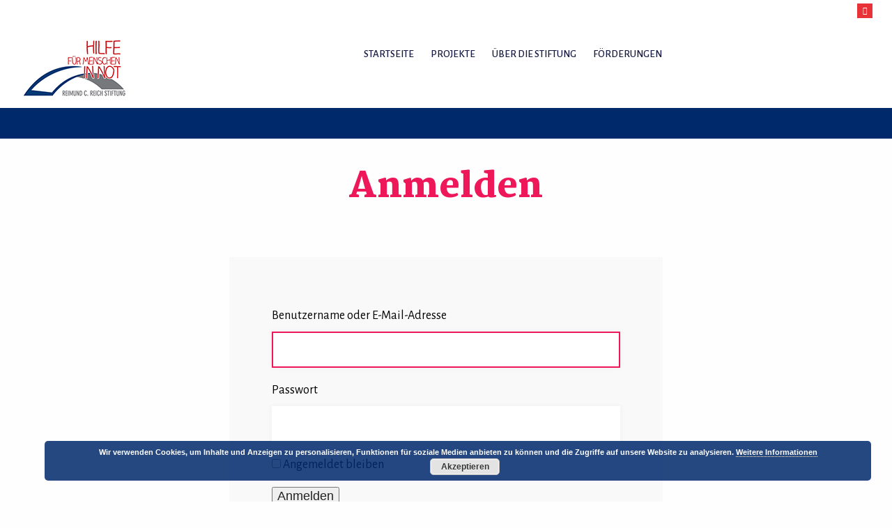

--- FILE ---
content_type: text/html; charset=UTF-8
request_url: http://www.reichstiftung.org/login/
body_size: 11950
content:
<!doctype html>
<html lang="de">
<head>
	<meta charset="UTF-8">
	<meta name="viewport" content="width=device-width, initial-scale=1">
			<meta property="og:title" content="Anmelden" />
	<meta property="og:site_name" content="Reimund C. Reich Stiftung – Hilfe für Menschen in Not." />
			<link rel="profile" href="http://gmpg.org/xfn/11">
	<link rel="pingback" href="http://www.reich-stiftung.org/xmlrpc.php" />
	<title>Anmelden &#8211; Reimund C. Reich Stiftung – Hilfe für Menschen in Not.</title>
<meta name='robots' content='max-image-preview:large' />
	<style>img:is([sizes="auto" i], [sizes^="auto," i]) { contain-intrinsic-size: 3000px 1500px }</style>
	<link rel='dns-prefetch' href='//www.reich-stiftung.org' />
<link rel='dns-prefetch' href='//fonts.googleapis.com' />
<script type="text/javascript">
/* <![CDATA[ */
window._wpemojiSettings = {"baseUrl":"https:\/\/s.w.org\/images\/core\/emoji\/16.0.1\/72x72\/","ext":".png","svgUrl":"https:\/\/s.w.org\/images\/core\/emoji\/16.0.1\/svg\/","svgExt":".svg","source":{"concatemoji":"http:\/\/www.reich-stiftung.org\/wp-includes\/js\/wp-emoji-release.min.js?ver=6.8.3"}};
/*! This file is auto-generated */
!function(s,n){var o,i,e;function c(e){try{var t={supportTests:e,timestamp:(new Date).valueOf()};sessionStorage.setItem(o,JSON.stringify(t))}catch(e){}}function p(e,t,n){e.clearRect(0,0,e.canvas.width,e.canvas.height),e.fillText(t,0,0);var t=new Uint32Array(e.getImageData(0,0,e.canvas.width,e.canvas.height).data),a=(e.clearRect(0,0,e.canvas.width,e.canvas.height),e.fillText(n,0,0),new Uint32Array(e.getImageData(0,0,e.canvas.width,e.canvas.height).data));return t.every(function(e,t){return e===a[t]})}function u(e,t){e.clearRect(0,0,e.canvas.width,e.canvas.height),e.fillText(t,0,0);for(var n=e.getImageData(16,16,1,1),a=0;a<n.data.length;a++)if(0!==n.data[a])return!1;return!0}function f(e,t,n,a){switch(t){case"flag":return n(e,"\ud83c\udff3\ufe0f\u200d\u26a7\ufe0f","\ud83c\udff3\ufe0f\u200b\u26a7\ufe0f")?!1:!n(e,"\ud83c\udde8\ud83c\uddf6","\ud83c\udde8\u200b\ud83c\uddf6")&&!n(e,"\ud83c\udff4\udb40\udc67\udb40\udc62\udb40\udc65\udb40\udc6e\udb40\udc67\udb40\udc7f","\ud83c\udff4\u200b\udb40\udc67\u200b\udb40\udc62\u200b\udb40\udc65\u200b\udb40\udc6e\u200b\udb40\udc67\u200b\udb40\udc7f");case"emoji":return!a(e,"\ud83e\udedf")}return!1}function g(e,t,n,a){var r="undefined"!=typeof WorkerGlobalScope&&self instanceof WorkerGlobalScope?new OffscreenCanvas(300,150):s.createElement("canvas"),o=r.getContext("2d",{willReadFrequently:!0}),i=(o.textBaseline="top",o.font="600 32px Arial",{});return e.forEach(function(e){i[e]=t(o,e,n,a)}),i}function t(e){var t=s.createElement("script");t.src=e,t.defer=!0,s.head.appendChild(t)}"undefined"!=typeof Promise&&(o="wpEmojiSettingsSupports",i=["flag","emoji"],n.supports={everything:!0,everythingExceptFlag:!0},e=new Promise(function(e){s.addEventListener("DOMContentLoaded",e,{once:!0})}),new Promise(function(t){var n=function(){try{var e=JSON.parse(sessionStorage.getItem(o));if("object"==typeof e&&"number"==typeof e.timestamp&&(new Date).valueOf()<e.timestamp+604800&&"object"==typeof e.supportTests)return e.supportTests}catch(e){}return null}();if(!n){if("undefined"!=typeof Worker&&"undefined"!=typeof OffscreenCanvas&&"undefined"!=typeof URL&&URL.createObjectURL&&"undefined"!=typeof Blob)try{var e="postMessage("+g.toString()+"("+[JSON.stringify(i),f.toString(),p.toString(),u.toString()].join(",")+"));",a=new Blob([e],{type:"text/javascript"}),r=new Worker(URL.createObjectURL(a),{name:"wpTestEmojiSupports"});return void(r.onmessage=function(e){c(n=e.data),r.terminate(),t(n)})}catch(e){}c(n=g(i,f,p,u))}t(n)}).then(function(e){for(var t in e)n.supports[t]=e[t],n.supports.everything=n.supports.everything&&n.supports[t],"flag"!==t&&(n.supports.everythingExceptFlag=n.supports.everythingExceptFlag&&n.supports[t]);n.supports.everythingExceptFlag=n.supports.everythingExceptFlag&&!n.supports.flag,n.DOMReady=!1,n.readyCallback=function(){n.DOMReady=!0}}).then(function(){return e}).then(function(){var e;n.supports.everything||(n.readyCallback(),(e=n.source||{}).concatemoji?t(e.concatemoji):e.wpemoji&&e.twemoji&&(t(e.twemoji),t(e.wpemoji)))}))}((window,document),window._wpemojiSettings);
/* ]]> */
</script>
<link rel='stylesheet' id='dashicons-css' href='http://www.reich-stiftung.org/wp-includes/css/dashicons.min.css?ver=6.8.3' type='text/css' media='all' />
<link rel='stylesheet' id='post-views-counter-frontend-css' href='http://www.reich-stiftung.org/wp-content/plugins/post-views-counter/css/frontend.min.css?ver=1.5.7' type='text/css' media='all' />
<style id='wp-emoji-styles-inline-css' type='text/css'>

	img.wp-smiley, img.emoji {
		display: inline !important;
		border: none !important;
		box-shadow: none !important;
		height: 1em !important;
		width: 1em !important;
		margin: 0 0.07em !important;
		vertical-align: -0.1em !important;
		background: none !important;
		padding: 0 !important;
	}
</style>
<link rel='stylesheet' id='wp-block-library-css' href='http://www.reich-stiftung.org/wp-includes/css/dist/block-library/style.min.css?ver=6.8.3' type='text/css' media='all' />
<style id='classic-theme-styles-inline-css' type='text/css'>
/*! This file is auto-generated */
.wp-block-button__link{color:#fff;background-color:#32373c;border-radius:9999px;box-shadow:none;text-decoration:none;padding:calc(.667em + 2px) calc(1.333em + 2px);font-size:1.125em}.wp-block-file__button{background:#32373c;color:#fff;text-decoration:none}
</style>
<style id='global-styles-inline-css' type='text/css'>
:root{--wp--preset--aspect-ratio--square: 1;--wp--preset--aspect-ratio--4-3: 4/3;--wp--preset--aspect-ratio--3-4: 3/4;--wp--preset--aspect-ratio--3-2: 3/2;--wp--preset--aspect-ratio--2-3: 2/3;--wp--preset--aspect-ratio--16-9: 16/9;--wp--preset--aspect-ratio--9-16: 9/16;--wp--preset--color--black: #000000;--wp--preset--color--cyan-bluish-gray: #abb8c3;--wp--preset--color--white: #ffffff;--wp--preset--color--pale-pink: #f78da7;--wp--preset--color--vivid-red: #cf2e2e;--wp--preset--color--luminous-vivid-orange: #ff6900;--wp--preset--color--luminous-vivid-amber: #fcb900;--wp--preset--color--light-green-cyan: #7bdcb5;--wp--preset--color--vivid-green-cyan: #00d084;--wp--preset--color--pale-cyan-blue: #8ed1fc;--wp--preset--color--vivid-cyan-blue: #0693e3;--wp--preset--color--vivid-purple: #9b51e0;--wp--preset--gradient--vivid-cyan-blue-to-vivid-purple: linear-gradient(135deg,rgba(6,147,227,1) 0%,rgb(155,81,224) 100%);--wp--preset--gradient--light-green-cyan-to-vivid-green-cyan: linear-gradient(135deg,rgb(122,220,180) 0%,rgb(0,208,130) 100%);--wp--preset--gradient--luminous-vivid-amber-to-luminous-vivid-orange: linear-gradient(135deg,rgba(252,185,0,1) 0%,rgba(255,105,0,1) 100%);--wp--preset--gradient--luminous-vivid-orange-to-vivid-red: linear-gradient(135deg,rgba(255,105,0,1) 0%,rgb(207,46,46) 100%);--wp--preset--gradient--very-light-gray-to-cyan-bluish-gray: linear-gradient(135deg,rgb(238,238,238) 0%,rgb(169,184,195) 100%);--wp--preset--gradient--cool-to-warm-spectrum: linear-gradient(135deg,rgb(74,234,220) 0%,rgb(151,120,209) 20%,rgb(207,42,186) 40%,rgb(238,44,130) 60%,rgb(251,105,98) 80%,rgb(254,248,76) 100%);--wp--preset--gradient--blush-light-purple: linear-gradient(135deg,rgb(255,206,236) 0%,rgb(152,150,240) 100%);--wp--preset--gradient--blush-bordeaux: linear-gradient(135deg,rgb(254,205,165) 0%,rgb(254,45,45) 50%,rgb(107,0,62) 100%);--wp--preset--gradient--luminous-dusk: linear-gradient(135deg,rgb(255,203,112) 0%,rgb(199,81,192) 50%,rgb(65,88,208) 100%);--wp--preset--gradient--pale-ocean: linear-gradient(135deg,rgb(255,245,203) 0%,rgb(182,227,212) 50%,rgb(51,167,181) 100%);--wp--preset--gradient--electric-grass: linear-gradient(135deg,rgb(202,248,128) 0%,rgb(113,206,126) 100%);--wp--preset--gradient--midnight: linear-gradient(135deg,rgb(2,3,129) 0%,rgb(40,116,252) 100%);--wp--preset--font-size--small: 13px;--wp--preset--font-size--medium: 20px;--wp--preset--font-size--large: 36px;--wp--preset--font-size--x-large: 42px;--wp--preset--spacing--20: 0.44rem;--wp--preset--spacing--30: 0.67rem;--wp--preset--spacing--40: 1rem;--wp--preset--spacing--50: 1.5rem;--wp--preset--spacing--60: 2.25rem;--wp--preset--spacing--70: 3.38rem;--wp--preset--spacing--80: 5.06rem;--wp--preset--shadow--natural: 6px 6px 9px rgba(0, 0, 0, 0.2);--wp--preset--shadow--deep: 12px 12px 50px rgba(0, 0, 0, 0.4);--wp--preset--shadow--sharp: 6px 6px 0px rgba(0, 0, 0, 0.2);--wp--preset--shadow--outlined: 6px 6px 0px -3px rgba(255, 255, 255, 1), 6px 6px rgba(0, 0, 0, 1);--wp--preset--shadow--crisp: 6px 6px 0px rgba(0, 0, 0, 1);}:where(.is-layout-flex){gap: 0.5em;}:where(.is-layout-grid){gap: 0.5em;}body .is-layout-flex{display: flex;}.is-layout-flex{flex-wrap: wrap;align-items: center;}.is-layout-flex > :is(*, div){margin: 0;}body .is-layout-grid{display: grid;}.is-layout-grid > :is(*, div){margin: 0;}:where(.wp-block-columns.is-layout-flex){gap: 2em;}:where(.wp-block-columns.is-layout-grid){gap: 2em;}:where(.wp-block-post-template.is-layout-flex){gap: 1.25em;}:where(.wp-block-post-template.is-layout-grid){gap: 1.25em;}.has-black-color{color: var(--wp--preset--color--black) !important;}.has-cyan-bluish-gray-color{color: var(--wp--preset--color--cyan-bluish-gray) !important;}.has-white-color{color: var(--wp--preset--color--white) !important;}.has-pale-pink-color{color: var(--wp--preset--color--pale-pink) !important;}.has-vivid-red-color{color: var(--wp--preset--color--vivid-red) !important;}.has-luminous-vivid-orange-color{color: var(--wp--preset--color--luminous-vivid-orange) !important;}.has-luminous-vivid-amber-color{color: var(--wp--preset--color--luminous-vivid-amber) !important;}.has-light-green-cyan-color{color: var(--wp--preset--color--light-green-cyan) !important;}.has-vivid-green-cyan-color{color: var(--wp--preset--color--vivid-green-cyan) !important;}.has-pale-cyan-blue-color{color: var(--wp--preset--color--pale-cyan-blue) !important;}.has-vivid-cyan-blue-color{color: var(--wp--preset--color--vivid-cyan-blue) !important;}.has-vivid-purple-color{color: var(--wp--preset--color--vivid-purple) !important;}.has-black-background-color{background-color: var(--wp--preset--color--black) !important;}.has-cyan-bluish-gray-background-color{background-color: var(--wp--preset--color--cyan-bluish-gray) !important;}.has-white-background-color{background-color: var(--wp--preset--color--white) !important;}.has-pale-pink-background-color{background-color: var(--wp--preset--color--pale-pink) !important;}.has-vivid-red-background-color{background-color: var(--wp--preset--color--vivid-red) !important;}.has-luminous-vivid-orange-background-color{background-color: var(--wp--preset--color--luminous-vivid-orange) !important;}.has-luminous-vivid-amber-background-color{background-color: var(--wp--preset--color--luminous-vivid-amber) !important;}.has-light-green-cyan-background-color{background-color: var(--wp--preset--color--light-green-cyan) !important;}.has-vivid-green-cyan-background-color{background-color: var(--wp--preset--color--vivid-green-cyan) !important;}.has-pale-cyan-blue-background-color{background-color: var(--wp--preset--color--pale-cyan-blue) !important;}.has-vivid-cyan-blue-background-color{background-color: var(--wp--preset--color--vivid-cyan-blue) !important;}.has-vivid-purple-background-color{background-color: var(--wp--preset--color--vivid-purple) !important;}.has-black-border-color{border-color: var(--wp--preset--color--black) !important;}.has-cyan-bluish-gray-border-color{border-color: var(--wp--preset--color--cyan-bluish-gray) !important;}.has-white-border-color{border-color: var(--wp--preset--color--white) !important;}.has-pale-pink-border-color{border-color: var(--wp--preset--color--pale-pink) !important;}.has-vivid-red-border-color{border-color: var(--wp--preset--color--vivid-red) !important;}.has-luminous-vivid-orange-border-color{border-color: var(--wp--preset--color--luminous-vivid-orange) !important;}.has-luminous-vivid-amber-border-color{border-color: var(--wp--preset--color--luminous-vivid-amber) !important;}.has-light-green-cyan-border-color{border-color: var(--wp--preset--color--light-green-cyan) !important;}.has-vivid-green-cyan-border-color{border-color: var(--wp--preset--color--vivid-green-cyan) !important;}.has-pale-cyan-blue-border-color{border-color: var(--wp--preset--color--pale-cyan-blue) !important;}.has-vivid-cyan-blue-border-color{border-color: var(--wp--preset--color--vivid-cyan-blue) !important;}.has-vivid-purple-border-color{border-color: var(--wp--preset--color--vivid-purple) !important;}.has-vivid-cyan-blue-to-vivid-purple-gradient-background{background: var(--wp--preset--gradient--vivid-cyan-blue-to-vivid-purple) !important;}.has-light-green-cyan-to-vivid-green-cyan-gradient-background{background: var(--wp--preset--gradient--light-green-cyan-to-vivid-green-cyan) !important;}.has-luminous-vivid-amber-to-luminous-vivid-orange-gradient-background{background: var(--wp--preset--gradient--luminous-vivid-amber-to-luminous-vivid-orange) !important;}.has-luminous-vivid-orange-to-vivid-red-gradient-background{background: var(--wp--preset--gradient--luminous-vivid-orange-to-vivid-red) !important;}.has-very-light-gray-to-cyan-bluish-gray-gradient-background{background: var(--wp--preset--gradient--very-light-gray-to-cyan-bluish-gray) !important;}.has-cool-to-warm-spectrum-gradient-background{background: var(--wp--preset--gradient--cool-to-warm-spectrum) !important;}.has-blush-light-purple-gradient-background{background: var(--wp--preset--gradient--blush-light-purple) !important;}.has-blush-bordeaux-gradient-background{background: var(--wp--preset--gradient--blush-bordeaux) !important;}.has-luminous-dusk-gradient-background{background: var(--wp--preset--gradient--luminous-dusk) !important;}.has-pale-ocean-gradient-background{background: var(--wp--preset--gradient--pale-ocean) !important;}.has-electric-grass-gradient-background{background: var(--wp--preset--gradient--electric-grass) !important;}.has-midnight-gradient-background{background: var(--wp--preset--gradient--midnight) !important;}.has-small-font-size{font-size: var(--wp--preset--font-size--small) !important;}.has-medium-font-size{font-size: var(--wp--preset--font-size--medium) !important;}.has-large-font-size{font-size: var(--wp--preset--font-size--large) !important;}.has-x-large-font-size{font-size: var(--wp--preset--font-size--x-large) !important;}
:where(.wp-block-post-template.is-layout-flex){gap: 1.25em;}:where(.wp-block-post-template.is-layout-grid){gap: 1.25em;}
:where(.wp-block-columns.is-layout-flex){gap: 2em;}:where(.wp-block-columns.is-layout-grid){gap: 2em;}
:root :where(.wp-block-pullquote){font-size: 1.5em;line-height: 1.6;}
</style>
<link rel='stylesheet' id='contact-form-7-css' href='http://www.reich-stiftung.org/wp-content/plugins/contact-form-7/includes/css/styles.css?ver=6.1.3' type='text/css' media='all' />
<link rel='stylesheet' id='theme-my-login-css' href='http://www.reich-stiftung.org/wp-content/plugins/theme-my-login/assets/styles/theme-my-login.min.css?ver=7.1.14' type='text/css' media='all' />
<link rel='stylesheet' id='progression-style-css' href='http://www.reich-stiftung.org/wp-content/themes/jabberjaw-progression/style.css?ver=6.8.3' type='text/css' media='all' />
<link rel='stylesheet' id='jabberjaw_child_styles-css' href='http://www.reich-stiftung.org/wp-content/themes/jabberjaw-child/style.css?ver=6.8.3' type='text/css' media='all' />
<link rel='stylesheet' id='progression-google-fonts-css' href='//fonts.googleapis.com/css?family=Martel%3A900%7CRajdhani%3A600%2C700%7CSource+Sans+Pro%3A400%2C300%2C700%7CNoticia+Text%3A400%2C400italic%26subset%3Dlatin&#038;ver=1.0.0' type='text/css' media='all' />
<link rel='stylesheet' id='prettyphoto-css' href='http://www.reich-stiftung.org/wp-content/plugins/js_composer/assets/lib/prettyphoto/css/prettyPhoto.min.css?ver=4.12' type='text/css' media='all' />
<script type="text/javascript" src="http://www.reich-stiftung.org/wp-includes/js/jquery/jquery.min.js?ver=3.7.1" id="jquery-core-js"></script>
<script type="text/javascript" src="http://www.reich-stiftung.org/wp-includes/js/jquery/jquery-migrate.min.js?ver=3.4.1" id="jquery-migrate-js"></script>
<link rel="https://api.w.org/" href="http://www.reich-stiftung.org/wp-json/" /><link rel="alternate" title="JSON" type="application/json" href="http://www.reich-stiftung.org/wp-json/wp/v2/pages/491" /><meta name="generator" content="WordPress 6.8.3" />
<link rel='shortlink' href='http://www.reich-stiftung.org/?p=491' />
<link rel="alternate" title="oEmbed (JSON)" type="application/json+oembed" href="http://www.reich-stiftung.org/wp-json/oembed/1.0/embed?url=http%3A%2F%2Fwww.reich-stiftung.org%2Flogin%2F" />
<link rel="alternate" title="oEmbed (XML)" type="text/xml+oembed" href="http://www.reich-stiftung.org/wp-json/oembed/1.0/embed?url=http%3A%2F%2Fwww.reich-stiftung.org%2Flogin%2F&#038;format=xml" />
	<link rel="preconnect" href="https://fonts.googleapis.com">
	<link rel="preconnect" href="https://fonts.gstatic.com">
	<link href='https://fonts.googleapis.com/css2?display=swap&family=Alegreya+Sans:wght@100;400;500;700&family=Rajdhani:wght@600;700' rel='stylesheet'><meta name='robots' content='max-image-preview:large, noindex, noarchive' />
<link rel='dns-prefetch' href='//www.reich-stiftung.org' />
<link rel='dns-prefetch' href='//fonts.googleapis.com' />
	<meta name='referrer' content='strict-origin-when-cross-origin' />
	<style type="text/css">
		body #logo-pro, body #logo-pro img {max-width:214px;}
	#copyright-text img {max-width:230px;}
	body .menu-resized-pro #logo-pro, body .menu-resized-pro #logo-pro img {max-width:230px;}
	header#masthead-pro .menu-resized-pro h1#logo-pro a { padding-top:21px; padding-bottom:21px; }

	header#masthead-pro h1#logo-pro a { padding-top:9px; padding-bottom:0px; }
	
	#progression-footer-icons, #progression-footer-navigation { padding-top:22px;}
	
	.social-ico a { background:#e73238;}
	#progression-footer-icons .social-ico a { background:#ee1759;}

	footer#site-footer .progression-cat-meta ul li a, #sidebar .progression-cat-meta ul li a,
	a, .reply a.comment-reply-link:hover, .progression-cat-meta ul li a, .progression-cat-meta ul li a:hover, .progression-author-main h5.author-heading a:hover {
		color:#e73238;
	}
	.progression-author-icons a {background:#e73238;}

	.progression-author-main h5.author-heading a, .progression-author-main h6.sub-author-heading,
	.reply a.comment-reply-link,
	a:hover {
		color:#171b3f;
	}

	footer#site-footer #progression-footer-navigation a { font-size:15px; }
	#progression-footer-icons .social-ico a {font-size:13px; }
	#header-top-progression, .header-top-left-progression  .sf-menu ul {background:#efeff1; }
	
	.header-top-left-progression a.jabberjaw-logged-menu,
	.progression_studios_nav_dark .header-top-left-progression .sf-menu li.sfHover li.sfHover li a,
	.progression_studios_nav_dark .header-top-left-progression .sf-menu li.sfHover li a,
	.progression_studios_nav_light .header-top-left-progression .sf-menu li.sfHover li.sfHover li a,
	.progression_studios_nav_light .header-top-left-progression .sf-menu li.sfHover li a,
	.header-top-left-progression .sf-menu a, .header-top-left-progression .sf-menu li.sfHover li.sfHover li a,
.header-top-left-progression .sf-menu li.sfHover li a, body header .header-top-left-progression .sf-mega h2.mega-menu-heading a, .header-top-left-progression .sf-mega h2.mega-menu-heading {
		color:#6b6e89;
	}
	
	.header-top-left-progression a.jabberjaw-logged-menu:hover,
	.progression_studios_nav_dark .header-top-left-progression .sf-menu li.sfHover li li a:hover, .progression_studios_nav_dark .header-top-left-progression .sf-menu li.sfHover li.sfHover li.sfHover a,
	.progression_studios_nav_dark .header-top-left-progression .sf-menu li.sfHover li a:hover, .progression_studios_nav_dark .header-top-left-progression .sf-menu li.sfHover li.sfHover a,
	.progression_studios_nav_light .header-top-left-progression .sf-menu li.sfHover li li a:hover, .progression_studios_nav_light .header-top-left-progression .sf-menu li.sfHover li.sfHover li.sfHover a,
	.progression_studios_nav_light .header-top-left-progression .sf-menu li.sfHover li a:hover, .progression_studios_nav_light .header-top-left-progression .sf-menu li.sfHover li.sfHover a,
	.header-top-left-progression .sf-menu a:hover, .header-top-left-progression .sf-menu li.sfHover a, .header-top-left-progression .sf-menu li.current-menu-item a, .header-top-left-progression .sf-menu li.sfHover li li a:hover, .header-top-left-progression .sf-menu li.sfHover li.sfHover li.sfHover a,
.header-top-left-progression .sf-menu li.sfHover li a:hover, .header-top-left-progression .sf-menu li.sfHover li.sfHover a {
		color:#171b3f;
	}

	#header-border-progression, .progression_studios_header_transparent_logo #sticky-header-pro.menu-resized-pro #header-border-progression {	background:#00296b; }	
	

	.progression_studios_header_transparent_logo header#masthead-pro,
	.progression_studios_header_transparent_logo #header-top-progression {
		background:rgba(0,0,0,  0.07);
	}
	.mobile-menu-icon-pro {
		padding-top:32px; padding-bottom:21px;
	}
	.menu-resized-pro .sf-menu a, .menu-resized-pro #progression-search-icon { margin-top:24px; margin-bottom:24px; }
	
	.sf-menu a, #progression-search-icon { margin-top:24px; margin-bottom:24px; }

	.mobile-menu-icon-pro,
	#progression-search-icon { font-size:17px; }
	.sf-menu a { font-size:15px; }
	
	.mobile-menu-icon-pro,
	.progression_studios_nav_dark .menu-resized-pro .sf-menu a,
	.progression_studios_nav_dark .menu-resized-pro #progression-search-icon,
	.progression_studios_nav_light .menu-resized-pro .sf-menu a,
	.progression_studios_nav_light .menu-resized-pro #progression-search-icon,
	.sf-menu a, #progression-search-icon { color:#171b3f; }
	
	.mobile-menu-icon-pro:hover,
	.progression_studios_nav_dark .menu-resized-pro #progression-search-icon:hover, 
	.progression_studios_nav_dark .menu-resized-pro #progression-search-icon.progression-active-search,
	.progression_studios_nav_dark .menu-resized-pro .sf-menu a:hover, 
	.progression_studios_nav_dark .menu-resized-pro .sf-menu li.sfHover a, 
	.progression_studios_nav_dark .menu-resized-pro .sf-menu li.current-menu-item a, 
	.progression_studios_nav_dark .menu-resized-pro .menu-show-hide-pro,
	.progression_studios_nav_light .menu-resized-pro #progression-search-icon:hover, 
	.progression_studios_nav_light .menu-resized-pro #progression-search-icon.progression-active-search,
	.progression_studios_nav_light .menu-resized-pro .sf-menu a:hover, 
	.progression_studios_nav_light .menu-resized-pro .sf-menu li.sfHover a, 
	.progression_studios_nav_light .menu-resized-pro .sf-menu li.current-menu-item a, 
	.progression_studios_nav_light .menu-resized-pro .menu-show-hide-pro,
	#progression-search-icon:hover, #progression-search-icon.progression-active-search,
	.sf-menu a:hover, .sf-menu li.sfHover a, .sf-menu li.current-menu-item a, .menu-show-hide-pro {
		color:#e73238;
		border-color:#e73238;
			}
	
	h4.progression-fancy-heading a.rsswidget {
		color:#ffffff !important;
	}
	
	#progression-related-posts h4.progression-related-heading,
	h4.progression-fancy-heading {
		background:#171b3f;
		color:#ffffff;
	}
	
	#progression-related-posts .progression-related-outline,
	.progression-heading-outline {
		background:#ffffff;
		border-color: #171b3f;
	}
	
	#progression-related-posts .progression-realted-heading-border,
	.progression-fancy-heading-border {
		background:#171b3f;
	}
	
	#sidebar a { color:#e73238; }
	#sidebar a:hover { color:#e73238; }
	
	body .menu-resized-pro .sf-menu li li a {margin-top:0px; margin-bottom:0px;}
	.sf-menu li li a {font-size:14px; padding-top:13px; padding-bottom:13px; }
	
	.progression_studios_nav_dark .menu-resized-pro .sf-menu li.sfHover li a, 
	.progression_studios_nav_dark .menu-resized-pro .sf-menu li.sfHover li.sfHover li a, 
	.progression_studios_nav_dark .menu-resized-pro .sf-menu li.sfHover li.sfHover li.sfHover li a, 
	.progression_studios_nav_dark .menu-resized-pro .sf-menu li.sfHover li.sfHover li.sfHover li.sfHover li a, 
	.progression_studios_nav_dark .menu-resized-pro .sf-menu li.sfHover li.sfHover li.sfHover li.sfHover li.sfHover li a,
	.progression_studios_nav_light .menu-resized-pro .sf-menu li.sfHover li a, 
	.progression_studios_nav_light .menu-resized-pro .sf-menu li.sfHover li.sfHover li a, 
	.progression_studios_nav_light .menu-resized-pro .sf-menu li.sfHover li.sfHover li.sfHover li a, 
	.progression_studios_nav_light .menu-resized-pro .sf-menu li.sfHover li.sfHover li.sfHover li.sfHover li a, 
	.progression_studios_nav_light .menu-resized-pro .sf-menu li.sfHover li.sfHover li.sfHover li.sfHover li.sfHover li a,
	.progression_studios_nav_dark .sf-menu li.sfHover li a, 
	.progression_studios_nav_dark .sf-menu li.sfHover li.sfHover li a, 
	.progression_studios_nav_dark .sf-menu li.sfHover li.sfHover li.sfHover li a, 
	.progression_studios_nav_dark .sf-menu li.sfHover li.sfHover li.sfHover li.sfHover li a, 
	.progression_studios_nav_dark .sf-menu li.sfHover li.sfHover li.sfHover li.sfHover li.sfHover li a,
	.progression_studios_nav_light .sf-menu li.sfHover li a, 
	.progression_studios_nav_light .sf-menu li.sfHover li.sfHover li a, 
	.progression_studios_nav_light .sf-menu li.sfHover li.sfHover li.sfHover li a, 
	.progression_studios_nav_light .sf-menu li.sfHover li.sfHover li.sfHover li.sfHover li a, 
	.progression_studios_nav_light .sf-menu li.sfHover li.sfHover li.sfHover li.sfHover li.sfHover li a,
	.sf-menu li.sfHover li a, .sf-menu li.sfHover li.sfHover li a, .sf-menu li.sfHover li.sfHover li.sfHover li a, .sf-menu li.sfHover li.sfHover li.sfHover li.sfHover li a, .sf-menu li.sfHover li.sfHover li.sfHover li.sfHover li.sfHover li a {color:#ffffff;}

	.progression_studios_nav_dark .menu-resized-pro .sf-menu li.sfHover li a:hover, .progression_studios_nav_dark .menu-resized-pro .sf-menu li.sfHover li.sfHover a,
	.progression_studios_nav_dark .menu-resized-pro .sf-menu li.sfHover li li a:hover, .progression_studios_nav_dark .menu-resized-pro .sf-menu li.sfHover li.sfHover li.sfHover a,  .progression_studios_nav_dark .menu-resized-pro .sf-menu li.sfHover li li li a:hover, .progression_studios_nav_dark .menu-resized-pro .sf-menu li.sfHover li.sfHover li.sfHover a:hover, .progression_studios_nav_dark .menu-resized-pro .sf-menu li.sfHover li.sfHover li.sfHover li.sfHover a, .progression_studios_nav_dark .menu-resized-pro .sf-menu li.sfHover li li li li a:hover, .progression_studios_nav_dark .menu-resized-pro .sf-menu li.sfHover li.sfHover li.sfHover li.sfHover a:hover, .progression_studios_nav_dark .menu-resized-pro .sf-menu li.sfHover li.sfHover li.sfHover li.sfHover li.sfHover a, .progression_studios_nav_dark .menu-resized-pro .sf-menu li.sfHover li li li li li a:hover, .progression_studios_nav_dark .menu-resized-pro .sf-menu li.sfHover li.sfHover li.sfHover li.sfHover li.sfHover a:hover, .progression_studios_nav_dark .menu-resized-pro .sf-menu li.sfHover li.sfHover li.sfHover li.sfHover li.sfHover li.sfHover a, .progression_studios_nav_light .menu-resized-pro .sf-menu li.sfHover li a:hover, .progression_studios_nav_light .menu-resized-pro .sf-menu li.sfHover li.sfHover a, .progression_studios_nav_light .menu-resized-pro .sf-menu li.sfHover li li a:hover, .progression_studios_nav_light .menu-resized-pro .sf-menu li.sfHover li.sfHover li.sfHover a,  .progression_studios_nav_light .menu-resized-pro .sf-menu li.sfHover li li li a:hover, .progression_studios_nav_light .menu-resized-pro .sf-menu li.sfHover li.sfHover li.sfHover a:hover, .progression_studios_nav_light .menu-resized-pro .sf-menu li.sfHover li.sfHover li.sfHover li.sfHover a, .progression_studios_nav_light .menu-resized-pro .sf-menu li.sfHover li li li li a:hover, .progression_studios_nav_light .menu-resized-pro .sf-menu li.sfHover li.sfHover li.sfHover li.sfHover a:hover, .progression_studios_nav_light .menu-resized-pro .sf-menu li.sfHover li.sfHover li.sfHover li.sfHover li.sfHover a, .progression_studios_nav_light .menu-resized-pro .sf-menu li.sfHover li li li li li a:hover, .progression_studios_nav_light .menu-resized-pro .sf-menu li.sfHover li.sfHover li.sfHover li.sfHover li.sfHover a:hover, .progression_studios_nav_light .menu-resized-pro .sf-menu li.sfHover li.sfHover li.sfHover li.sfHover li.sfHover li.sfHover a, .progression_studios_nav_dark .sf-menu li.sfHover li a:hover, .progression_studios_nav_dark .sf-menu li.sfHover li.sfHover a, .progression_studios_nav_dark .sf-menu li.sfHover li li a:hover, .progression_studios_nav_dark .sf-menu li.sfHover li.sfHover li.sfHover a,  .progression_studios_nav_dark .sf-menu li.sfHover li li li a:hover, .progression_studios_nav_dark .sf-menu li.sfHover li.sfHover li.sfHover a:hover, .progression_studios_nav_dark .sf-menu li.sfHover li.sfHover li.sfHover li.sfHover a, .progression_studios_nav_dark .sf-menu li.sfHover li li li li a:hover, .progression_studios_nav_dark .sf-menu li.sfHover li.sfHover li.sfHover li.sfHover a:hover, .progression_studios_nav_dark .sf-menu li.sfHover li.sfHover li.sfHover li.sfHover li.sfHover a, .progression_studios_nav_dark .sf-menu li.sfHover li li li li li a:hover, .progression_studios_nav_dark .sf-menu li.sfHover li.sfHover li.sfHover li.sfHover li.sfHover a:hover, .progression_studios_nav_dark .sf-menu li.sfHover li.sfHover li.sfHover li.sfHover li.sfHover li.sfHover a, .progression_studios_nav_light .sf-menu li.sfHover li a:hover, .progression_studios_nav_light .sf-menu li.sfHover li.sfHover a, .progression_studios_nav_light .sf-menu li.sfHover li li a:hover, .progression_studios_nav_light .sf-menu li.sfHover li.sfHover li.sfHover a,  .progression_studios_nav_light .sf-menu li.sfHover li li li a:hover, .progression_studios_nav_light .sf-menu li.sfHover li.sfHover li.sfHover a:hover, .progression_studios_nav_light .sf-menu li.sfHover li.sfHover li.sfHover li.sfHover a, .progression_studios_nav_light .sf-menu li.sfHover li li li li a:hover, .progression_studios_nav_light .sf-menu li.sfHover li.sfHover li.sfHover li.sfHover a:hover, .progression_studios_nav_light .sf-menu li.sfHover li.sfHover li.sfHover li.sfHover li.sfHover a, .progression_studios_nav_light .sf-menu li.sfHover li li li li li a:hover, .progression_studios_nav_light .sf-menu li.sfHover li.sfHover li.sfHover li.sfHover li.sfHover a:hover, .progression_studios_nav_light .sf-menu li.sfHover li.sfHover li.sfHover li.sfHover li.sfHover li.sfHover a, .sf-menu li.sfHover li a:hover, .sf-menu li.sfHover li.sfHover a, .sf-menu li.sfHover li li a:hover, .sf-menu li.sfHover li.sfHover li.sfHover a,  .sf-menu li.sfHover li li li a:hover, .sf-menu li.sfHover li.sfHover li.sfHover a:hover, .sf-menu li.sfHover li.sfHover li.sfHover li.sfHover a, .sf-menu li.sfHover li li li li a:hover, .sf-menu li.sfHover li.sfHover li.sfHover li.sfHover a:hover, .sf-menu li.sfHover li.sfHover li.sfHover li.sfHover li.sfHover a, .sf-menu li.sfHover li li li li li a:hover, .sf-menu li.sfHover li.sfHover li.sfHover li.sfHover li.sfHover a:hover, .sf-menu li.sfHover li.sfHover li.sfHover li.sfHover li.sfHover li.sfHover a { color:#ffffff; }	
	.sf-menu ul { background:#00296b; }
	
	footer#site-footer a { color:#8f91a5; }
	footer#site-footer a:hover { color:#ffffff; }
	
		
		
	
	body.single-post .progression-studios-post-navigation { display:none;}		#progression-related-portfolio { display:none;}	
	.progression-view-count-index { display:none;}	.progression-comment-count-index { display:none;}		.progression-index-social-sharing a.facebook-share { display:inline-block;}	.progression-index-social-sharing a.twitter-share { display:inline-block;}	.progression-index-social-sharing a.pinterest-share { display:inline-block;}	.progression-index-social-sharing a.google-share { display:inline-block;}					.progression-index-social-sharing a.mail-share { display:inline-block;}	
	.single-social-sharing a.facebook-share { display:block;}	.single-social-sharing a.twitter-share { display:block;}							.single-social-sharing a.mail-share { display:block;}	
	.progression-single-post-meta span {
		color:#7d7f93;
	}
	.progression-single-post-meta a:hover  span,
	.progression-single-post-meta .progression-single-author-meta i,
	.progression-single-post-meta .progresion-single-date i,
	.progression-single-post-meta .progression-single-shares i,
	.progression-single-post-meta .progression-single-comments i {
		color:#171b3f;
	}
	
	#jabberjaw-social-menu ul li a {
		background:#ee1759;
		color:#ffffff;
	}
	#jabberjaw-social-menu.jabberjaw-overlay-layout {
		border-color:#ee1759;
	}
	#jabberjaw-social-menu ul li.current-menu-item a,
	#jabberjaw-social-menu ul li a:hover {
		background:#ffffff;
		color:#ee1759;
	}
	#jabberjaw-social-menu ul li.current-menu-item a:after {
		border-top: 5px solid #ffffff;
	}
	
	#progression-newsletter-widget .textwidget .mc4wp-form-fields input:focus, #progression-newsletter-widget .textwidget  .mc-field-group input:focus {
		border-color:#e73238;
	}
	#progression-newsletter-widget .textwidget input {
		border-color: #e73238;
		background:#e73238;
		color:#ffffff;
	}

	#progression-newsletter-widget .textwidget input:hover {
		background:#171b3f;
		border-color:#171b3f;
	}
	
	.progression-slider-text a.progression-slider-button {
		background: #e73238;
		color:#ffffff;
	}

	.progression-slider-text .progression-slider-category a:hover {
		background: #e73238;
		border-color:#e73238;
		color:#ffffff;
	}
	.progression-slider-text .progression-slider-category a:hover ,
	.progression-slider-text a.progression-slider-button:hover {
		background:#ffffff;
		color: #e73238;
		border-color:#ffffff;
	}
	
	.progression-meta-index a, .progression-meta-index, footer#site-footer .progression-share-index:hover, #sidebar .progression-share-index:hover, .progression-related-list-item .progression-meta-index .progression-share-index {
		color:#e73238;
	}
	.progression-meta-index .progression-share-index i, .progression-meta-index span i, .progression-share-index.minus, .progression-share-index:hover, .progression-meta-index a:hover {
		color:#171b3f;
	}
	
	.comment-navigation a, .acf-form-submit input.button, .tml-submit-wrap input#wp-submit, .tml-submit-wrap input.button-primary, .comment-form input.submit, .wpcf7-form input.wpcf7-submit {
		font-size:15;
		color:#ffffff;
		background:#e73238;
		border-color:#e73238;
	}
	.sticky-post-pro {
		background:#e73238;
	}
	
	.progression-page-nav a, .progression-page-nav span,
	ul.page-numbers li a, ul.page-numbers li .current, ul.page-numbers li a:hover {
		color:#171b3f;
	}
	.progression-page-nav a span {
			color:#171b3f;
	}

	.progression-page-nav a:hover span {
		color:#ffffff;
	}
	.progression-page-nav a:hover,
	.progression-page-nav span,
	body ul.page-numbers li .current, body ul.page-numbers li a:hover {
		color:#ffffff;
		background:#171b3f;
	}
	

	#sidebar .tagcloud a, #site-footer .tagcloud a {
		background:#171b3f;
		border-color:#171b3f !important;
		color:#ffffff ;
	}

	#sidebar .tagcloud a:hover, #site-footer .tagcloud a {
		background:#e73238;
		border-color:#e73238 !important;
		color:#ffffff;
	}
	
	#infinite-nav-pro a {
		color:#e73238;
	}

	#infinite-nav-pro a span {
		color:#171b3f;
	}

	#infinite-nav-pro a:hover { 
		background:#171b3f;
	}
	
	.progression-post-container h2.progression-blog-title a {
		color:#171b3f;
	}
	.progression-post-container h2.progression-blog-title a:hover {
		color:#ee1759;
	}
	.comment-navigation a:hover,
	.acf-form-submit input.button:hover,
	.tml-submit-wrap input#wp-submit:hover,
	.tml-submit-wrap input.button-primary:hover,
	.tags-progression a:hover,
	.post-password-form input[type=submit]:hover,
	.comment-form input.submit:hover,
	.wpcf7-form input.wpcf7-submit:hover {
		background:#171b3f;
		border-color:#171b3f;
		color:#ffffff;
	}

	.post-password-form input[type=password]:focus,
	.comment-form input:focus, .comment-form textarea:focus,
	.wpcf7-form input:focus, .wpcf7-form textarea:focus {
		border-color:#e73238;
	}
	
	#progression-newsletter-widget { background-color:#171b3f; 
background-image:url("http://www.reich-stiftung.org/wp-content/themes/jabberjaw-progression/images/newsletter-bg.jpg"); background-position: center center;-webkit-background-size: cover; -moz-background-size: cover; -o-background-size: cover; background-size: cover;}

	#sticky-header-pro, .progression_studios_header_transparent_logo #sticky-header-pro.menu-resized-pro {background:	#ffffff; }
	header#masthead-pro {background:	#ffffff; }	
	body {background-color:#fefefe; 
	}
	
	footer#site-footer { background-color:#00296b; 
}
	#copyright-pro { border-color:#00296b;}
	
	#pro-scroll-top { color:#ffffff; background: rgba(0,0,0,  0.3); border-top:1px solid rgba(255,255,255,  0.2); border-left:1px solid rgba(255,255,255,  0.2); border-right:1px solid rgba(255,255,255,  0.2); }
	#pro-scroll-top:hover {  background: #ee1759; border-color:#ee1759; }
		
	.sk-folding-cube .sk-cube:before, .sk-circle .sk-child:before, .sk-rotating-plane, .sk-double-bounce .sk-child, .sk-wave .sk-rect, .sk-wandering-cubes .sk-cube, .sk-spinner-pulse, .sk-chasing-dots .sk-child, .sk-three-bounce .sk-child, .sk-fading-circle .sk-circle:before, .sk-cube-grid .sk-cube{background-color:#e73238;}
	#page-loader-pro { background:#171b3f; color:#e73238; }
	</style>
    <style type="text/css">.recentcomments a{display:inline !important;padding:0 !important;margin:0 !important;}</style><meta name="generator" content="Powered by Visual Composer - drag and drop page builder for WordPress."/>
<!--[if lte IE 9]><link rel="stylesheet" type="text/css" href="http://www.reich-stiftung.org/wp-content/plugins/js_composer/assets/css/vc_lte_ie9.min.css" media="screen"><![endif]--><!--[if IE  8]><link rel="stylesheet" type="text/css" href="http://www.reich-stiftung.org/wp-content/plugins/js_composer/assets/css/vc-ie8.min.css" media="screen"><![endif]-->	<style id="egf-frontend-styles" type="text/css">
		h1 {color: #00296b;font-size: 28px;line-height: 1.2;margin-bottom: 15px;text-decoration: none;text-transform: none;} body,  body input, body textarea {color: #000000;font-family: 'Alegreya Sans', sans-serif;font-size: 18px;font-style: normal;font-weight: 400;line-height: 1.6;} #page-title-pro h1 {color: #ee1759;font-size: 50px;text-decoration: none;} h2 {color: #00296b;font-family: 'Alegreya Sans', sans-serif;font-size: 37px;font-style: normal;font-weight: 700;line-height: 1.4;margin-bottom: 15px;text-decoration: none;text-transform: none;} #sidebar {color: #0c0c0c;font-size: 18px;text-decoration: none;} h3 {color: #00296b;font-family: 'Alegreya Sans', sans-serif;font-size: 21px;font-style: normal;font-weight: 100;line-height: 1.4;margin-bottom: 15px;text-decoration: none;text-transform: none;} h4 {color: #00296b;font-family: 'Alegreya Sans', sans-serif;font-size: 21px;font-style: normal;font-weight: 700;line-height: 1.4;margin-bottom: 15px;text-decoration: none;text-transform: none;} .progression-post-container h2.progression-blog-title  {color: #0a0a0a;line-height: 1.3;text-decoration: none;text-transform: none;} .progression-single-container h2.progression-blog-title {color: #0c0000;font-size: 49px;line-height: 1;margin-bottom: 25px;text-decoration: none;text-transform: none;} .progression-cat-meta ul li a {font-size: 15px;text-decoration: none;text-transform: uppercase;} .mobile-menu-icon-pro, .comment-navigation, .post-password-form input, .progression-page-nav, a.more-link, #jabberjaw-social-menu, .tagcloud a, .search-form input.search-field, #sidebar .widget_rss ul a, #site-footer .widget_rss ul a, .search-form input.search-submit, .progression-grid-category ul li a, .progression-meta-grid, a.progression-slider-button, .progression-slider-category a, .acf-form-submit input.button, .tml-submit-wrap input#wp-submit, .tml-submit-wrap input.button-primary, .progression-studios-post-navigation a, .progression-author-main h6.sub-author-heading, .progression-author-main h5.author-heading, .comment-author, .comment-author cite.fn, .reply a.comment-reply-link, h4.comments-title, h4.progression-fancy-heading, h4.progression-related-heading, .tags-progression, .progression-single-post-meta, #infscr-loading div#no-more-posts, #infinite-nav-pro a, ul.page-numbers, .progression-meta-index, .progression-cat-meta, .comment-form input.submit, .wpcf7-form input.wpcf7-submit, #progression-newsletter-widget .textwidget input, footer#site-footer .widget_categories ul li,
footer#site-footer h4.widget-title, .header-top-left-progression, nav#site-navigation, .sf-mega h2.mega-menu-heading, .progression-header-search .search-form input, #copyright-pro {font-family: 'Alegreya Sans', sans-serif;font-style: normal;font-weight: 500;} .comment-navigation a, .acf-form-submit input.button, .tml-submit-wrap input#wp-submit, .tml-submit-wrap input.button-primary, .comment-form input.submit, .wpcf7-form input.wpcf7-submit  {font-family: 'Alegreya Sans', sans-serif;font-style: normal;font-weight: 100;} nav#site-navigation, .header-top-left-progression {font-family: 'Alegreya Sans', sans-serif;font-style: normal;font-weight: 500;} footer#site-footer h4.widget-title {color: #ffffff;font-size: 18px;} .header-top-left-progression, .header-top-left-progression a.jabberjaw-logged-menu {font-family: 'Rajdhani', sans-serif;} .sf-menu li li a {font-family: 'Rajdhani', sans-serif;} #jabberjaw-social-menu {font-family: 'Rajdhani', sans-serif;} footer#site-footer {color: #8f91a5;} #copyright-pro {font-size: 14px;} #progression-newsletter-widget h4.widget-title {color: #ffffff;font-size: 30px;} #progression-newsletter-widget {color: #ececec;} h5 {color: #182244;font-size: 18px;line-height: 1.4;margin-bottom: 15px;text-decoration: none;text-transform: none;} h6 {color: #182244;font-size: 15px;line-height: 1.4;margin-bottom: 15px;text-decoration: none;text-transform: none;} .progression-blog-excerpt  {line-height: 1.4;text-decoration: none;text-transform: none;} .progression-single-container .progression-cat-meta ul li a {text-decoration: none;} #sidebar h4.progression-fancy-heading {text-decoration: none;} .progression-slider-text h2 a, .progression-slider-text h2 a {text-decoration: none;} #progression-studios-home-grid ul li.progression-grid-main-list h2 {text-decoration: none;} 	</style>
	<noscript><style type="text/css"> .wpb_animate_when_almost_visible { opacity: 1; }</style></noscript></head>
<body class="wp-singular page-template-default page page-id-491 wp-theme-jabberjaw-progression wp-child-theme-jabberjaw-child tml-action tml-action-login wpb-js-composer js-comp-ver-4.12 vc_responsive">
			<div id="boxed-layout-pro"	class=" "
>
			
			
			<header id="masthead-pro" class="site-header-pro  narrow-header-pro">
				
								<div id="header-top-progression">
					
					<div class="width-container-pro">
						<div class="header-top-left-progression">
																				</div>
						
						<div class="header-top-right-progression">			
							<div class="social-ico">
						
											
	<a href="mailto:?&amp;subject=Die Reich Stiftung – Jede Spende hilft Menschen in Not.&amp;body=Hallo,%20%0A%0Akennst%20du%20schon%20die%20Reich%20Stiftung%20in%20Hamburg?%20Hier%20wird%20Menschen%20in%20Not%20geholfen.%20Die%20Reich%20Stiftung%20unterst%C3%BCtzt%20viele%20verschiedene%20soziale%20Projekte%20und%20gemeinn%C3%BCtzige%20Organisationen%20in%20und%20um%20Hamburg.%20%0ASchau%20dir%20mal%20die%20Website%20an,%20vielleicht%20m%C3%B6chtest%20du%20ja%20auch%20mit%20einer%20kleinen%20Spende%20mithelfen%3A%0Ahttp%3A//www.reichstiftung.org" target="_blank" class="mail-pro"><i class="fa fa-envelope"></i></a></div>
						</div>
						<div class="clearfix-pro"></div>
					</div>
					
				</div><!-- close #header-top-avlar -->				
				<div id="sticky-header-pro" class="menu-default-pro">					<div id="logo-nav-pro">
						<div class="width-container-pro">
							
							<h1 id="logo-pro" class="logo-inside-nav-pro noselect">
								<a href="http://www.reich-stiftung.org/" title="Reimund C. Reich Stiftung – Hilfe für Menschen in Not." rel="home">
										<img src="http://www.reichstiftung.org/wp-content/uploads/2022/05/logo-reichstiftung-neu.jpg" alt="Reimund C. Reich Stiftung – Hilfe für Menschen in Not." 
		>
	
	
		
			
								</a>
							</h1>
							<div class="mobile-menu-icon-pro noselect"><i class="fa fa-bars"></i></div>
							
							<div id="progression-search-icon" class="noselect"><i class="fa fa-search"></i></div>
							
							<div id="navigation-center-pro">
								<nav id="site-navigation" class="main-navigation">
									<div class="menu-hauptmenue-container"><ul id="menu-hauptmenue" class="sf-menu"><li class="normal-item-pro  menu-item menu-item-type-post_type menu-item-object-page menu-item-home menu-item-32"><a    href="http://www.reich-stiftung.org/">Startseite</a></li>
<li class="normal-item-pro  menu-item menu-item-type-post_type menu-item-object-page menu-item-1313"><a    href="http://www.reich-stiftung.org/projekte-neu/">Projekte</a></li>
<li class="normal-item-pro  menu-item menu-item-type-post_type menu-item-object-page menu-item-1308"><a    href="http://www.reich-stiftung.org/ueber-die-stiftung/">Über die Stiftung</a></li>
<li class=" menu-item menu-item-type-post_type menu-item-object-page menu-item-1146"><a    href="http://www.reich-stiftung.org/foerderungen/">Förderungen</a></li>
</ul></div><div class="clearfix-pro"></div>
								</nav>
								<div class="clearfix-pro"></div>
							</div>
							
							
							
						<div class="clearfix-pro"></div>
					</div><!-- close .width-container-pro -->
				</div>
				
				
						<div id="main-nav-mobile">
							<div class="menu-hauptmenue-container"><ul id="menu-hauptmenue-1" class="mobile-menu-pro"><li class="normal-item-pro  menu-item menu-item-type-post_type menu-item-object-page menu-item-home menu-item-32"><a    href="http://www.reich-stiftung.org/">Startseite</a></li>
<li class="normal-item-pro  menu-item menu-item-type-post_type menu-item-object-page menu-item-1313"><a    href="http://www.reich-stiftung.org/projekte-neu/">Projekte</a></li>
<li class="normal-item-pro  menu-item menu-item-type-post_type menu-item-object-page menu-item-1308"><a    href="http://www.reich-stiftung.org/ueber-die-stiftung/">Über die Stiftung</a></li>
<li class=" menu-item menu-item-type-post_type menu-item-object-page menu-item-1146"><a    href="http://www.reich-stiftung.org/foerderungen/">Förderungen</a></li>
</ul></div>						
			<div class="progression-header-search"><div class="width-container-pro"><form method="get" class="search-form" action="http://www.reich-stiftung.org/">
	<label>
		<span class="screen-reader-text">Search for:</span>
		<input type="search" class="search-field" placeholder="Enter a keyword to search the site..." value="" name="s">
	</label>
	<input type="submit" class="search-submit" value="Search">
</form></div></div>
			
			<div class="clearfix-pro"></div>
		</div><!-- close #mobile-menu-container -->
		<div class="clearfix-pro"></div>				
				<div id="header-border-progression"></div>
				<div class="progression-header-search progression-show-hide-search"><div class="width-container-pro"><form method="get" class="search-form" action="http://www.reich-stiftung.org/">
	<label>
		<span class="screen-reader-text">Search for:</span>
		<input type="search" class="search-field" placeholder="Enter a keyword to search the site..." value="" name="s">
	</label>
	<input type="submit" class="search-submit" value="Search">
</form></div></div>
				
				</div>
			</header>
			
			

				
	
		
		
	
	
	
		
	<div id="page-title-pro">
		<div class="width-container-pro">
			<h1 class="entry-title-pro">Anmelden</h1>			<div class="clearfix-pro"></div>
		</div>
	</div><!-- #page-title-pro -->
		
	<div id="content-pro">
		<div class="width-container-pro">
			
							
	<div id="post-491" class="post-491 page type-page status-publish hentry">
	
		<div class="page-content-pro">
			<div class="tml tml-login">
<div class="tml-alerts"></div><form name="login" action="http://www.reich-stiftung.org/login/" method="post">
<div class="tml-field-wrap tml-log-wrap">
<label class="tml-label" for="user_login">Benutzername oder E-Mail-Adresse</label>
<input name="log" type="text" value="" id="user_login" autocapitalize="off" class="tml-field">
</div>

<div class="tml-field-wrap tml-pwd-wrap">
<label class="tml-label" for="user_pass">Passwort</label>
<input name="pwd" type="password" value="" id="user_pass" class="tml-field">
</div>


<div class="tml-field-wrap tml-rememberme-wrap">
<input name="rememberme" type="checkbox" value="forever" id="rememberme" class="tml-checkbox">
<label class="tml-label" for="rememberme">Angemeldet bleiben</label>
</div>

<div class="tml-field-wrap tml-submit-wrap">
<button name="submit" type="submit" class="tml-button">Anmelden</button>
</div>

<input name="redirect_to" type="hidden" value="http://www.reich-stiftung.org/wp-admin/">

<input name="testcookie" type="hidden" value="1">

</form>
<ul class="tml-links"><li class="tml-lostpassword-link"><a href="http://www.reich-stiftung.org/lostpassword/">Passwort vergessen?</a></li></ul></div>

					</div><!-- .entry-content -->
	
	</div><!-- #post-## -->

	
						
			<div class="clearfix-pro"></div>
		</div><!-- close .width-container-pro -->
	</div><!-- #content-pro -->
	
		
		
				
		
		<footer id="site-footer">
			
			<div class="container">
			  <div class="row">
			    <div class="vc_col-sm-4">
			      <div class="footer-hl">Kontakt und Impressum</div>
			      <p>
			      	<span class="footer-highlighted">Reimund C. Reich Stiftung<br>	
					Erdmannstr. 12<br>
					22765 Hamburg<br>
					Telefon: 040-85400968<br>
					Fax: 040-85400960<br>
					E-Mail: <a href="mailto:info@reich-stiftung.org">info(at)reich-stiftung.org</a><br>
					<br></span>
					<br>
					<img src="http://www.reich-stiftung.org/wp-content/themes/jabberjaw-progression/images/logo_klein.jpg" alt="Pepperzak GmbH">
			      </p>
			    </div>
			    <div class="vc_col-sm-4">
			       <div class="footer-hl">Sitemap</div>
			       <div class="menu-footer-menue-container"><ul id="menu-footer-menue" class="pro-footer-menu"><li class="normal-item-pro  menu-item menu-item-type-post_type menu-item-object-page menu-item-home menu-item-256"><a title="mehr erfahren"   href="http://www.reich-stiftung.org/">Startseite</a></li>
<li class="normal-item-pro  menu-item menu-item-type-post_type menu-item-object-page menu-item-1314"><a    href="http://www.reich-stiftung.org/projekte-neu/">Projekte</a></li>
<li class="normal-item-pro  menu-item menu-item-type-post_type menu-item-object-page menu-item-1307"><a    href="http://www.reich-stiftung.org/ueber-die-stiftung/">Über unsere Stiftung</a></li>
<li class="normal-item-pro  menu-item menu-item-type-post_type menu-item-object-page menu-item-1179"><a    href="http://www.reich-stiftung.org/impressum/">Impressum</a></li>
<li class="normal-item-pro  menu-item menu-item-type-post_type menu-item-object-page menu-item-privacy-policy menu-item-1180"><a    href="http://www.reich-stiftung.org/datenschutzerklaerung/">Datenschutzerklärung</a></li>
</ul></div>					
										<br>
					Bitte haben Sie Verständnis dafür, dass wir unaufgefordert eingereichte Förderanträge nicht beantworten können.</span><br>
					<br>
			    </div>
			    <div class="vc_col-sm-4">
			   		<div class="footer-hl">&nbsp;</div>
					Freie und Hansestadt Hamburg<br>
					Behörde für Justiz und Gleichstellung<br>
					Drehbahn 36<br>
					20354 Hamburg<br>
					<br>
					<br>
					<span class="footer-small">Die Reimund C. Reich Stiftung ist eine rechtsfähige Stiftung bürgerlichen Rechts. Vertretungsberechtigte Personen/Vorstand: Simone Grau (Vorstandsvorsitzende) , Birthe Dornseif, Ronald Lux-v.Possel.<br>
					<br>
					<!-- <img src="http://www.reich-stiftung.org/wp-content/themes/jabberjaw-progression/images/logo_pepperzak.jpg" alt="Pepperzak GmbH"> -->
			    </div>
			  </div>
			   <div class="row">
			    <div class="vc_col-sm-12">
			   		<span class="footer-copyright">
			   			© 2026 Reimund C. Reich Stiftung
			   		</span>
			    </div>
			  </div>
			</div>
			
		</footer>
		

	</div><!-- close #boxed-layout-pro -->
	<a href="#0" id="pro-scroll-top">Scroll to top</a>
<script type="speculationrules">
{"prefetch":[{"source":"document","where":{"and":[{"href_matches":"\/*"},{"not":{"href_matches":["\/wp-*.php","\/wp-admin\/*","\/wp-content\/uploads\/*","\/wp-content\/*","\/wp-content\/plugins\/*","\/wp-content\/themes\/jabberjaw-child\/*","\/wp-content\/themes\/jabberjaw-progression\/*","\/*\\?(.+)"]}},{"not":{"selector_matches":"a[rel~=\"nofollow\"]"}},{"not":{"selector_matches":".no-prefetch, .no-prefetch a"}}]},"eagerness":"conservative"}]}
</script>
<link rel='stylesheet' id='basecss-css' href='http://www.reich-stiftung.org/wp-content/plugins/eu-cookie-law/css/style.css?ver=6.8.3' type='text/css' media='all' />
<script type="text/javascript" src="http://www.reich-stiftung.org/wp-includes/js/dist/hooks.min.js?ver=4d63a3d491d11ffd8ac6" id="wp-hooks-js"></script>
<script type="text/javascript" src="http://www.reich-stiftung.org/wp-includes/js/dist/i18n.min.js?ver=5e580eb46a90c2b997e6" id="wp-i18n-js"></script>
<script type="text/javascript" id="wp-i18n-js-after">
/* <![CDATA[ */
wp.i18n.setLocaleData( { 'text direction\u0004ltr': [ 'ltr' ] } );
/* ]]> */
</script>
<script type="text/javascript" src="http://www.reich-stiftung.org/wp-content/plugins/contact-form-7/includes/swv/js/index.js?ver=6.1.3" id="swv-js"></script>
<script type="text/javascript" id="contact-form-7-js-translations">
/* <![CDATA[ */
( function( domain, translations ) {
	var localeData = translations.locale_data[ domain ] || translations.locale_data.messages;
	localeData[""].domain = domain;
	wp.i18n.setLocaleData( localeData, domain );
} )( "contact-form-7", {"translation-revision-date":"2025-10-26 03:28:49+0000","generator":"GlotPress\/4.0.3","domain":"messages","locale_data":{"messages":{"":{"domain":"messages","plural-forms":"nplurals=2; plural=n != 1;","lang":"de"},"This contact form is placed in the wrong place.":["Dieses Kontaktformular wurde an der falschen Stelle platziert."],"Error:":["Fehler:"]}},"comment":{"reference":"includes\/js\/index.js"}} );
/* ]]> */
</script>
<script type="text/javascript" id="contact-form-7-js-before">
/* <![CDATA[ */
var wpcf7 = {
    "api": {
        "root": "http:\/\/www.reich-stiftung.org\/wp-json\/",
        "namespace": "contact-form-7\/v1"
    }
};
/* ]]> */
</script>
<script type="text/javascript" src="http://www.reich-stiftung.org/wp-content/plugins/contact-form-7/includes/js/index.js?ver=6.1.3" id="contact-form-7-js"></script>
<script type="text/javascript" id="theme-my-login-js-extra">
/* <![CDATA[ */
var themeMyLogin = {"action":"login","errors":[]};
/* ]]> */
</script>
<script type="text/javascript" src="http://www.reich-stiftung.org/wp-content/plugins/theme-my-login/assets/scripts/theme-my-login.min.js?ver=7.1.14" id="theme-my-login-js"></script>
<script type="text/javascript" src="http://www.reich-stiftung.org/wp-content/themes/jabberjaw-progression/js/plugins.js?ver=20120206" id="progression-plugins-js"></script>
<script type="text/javascript" src="http://www.reich-stiftung.org/wp-content/themes/jabberjaw-progression/js/script.js?ver=20120206" id="progression-scripts-js"></script>
<script type="text/javascript" id="eucookielaw-scripts-js-extra">
/* <![CDATA[ */
var eucookielaw_data = {"euCookieSet":null,"autoBlock":"0","expireTimer":"30","scrollConsent":"0","networkShareURL":"","isCookiePage":"","isRefererWebsite":""};
/* ]]> */
</script>
<script type="text/javascript" src="http://www.reich-stiftung.org/wp-content/plugins/eu-cookie-law/js/scripts.js?ver=6.8.3" id="eucookielaw-scripts-js"></script>
	<script type="text/javascript">
	jQuery(document).ready(function($) {
		'use strict';

      $('#progression-studios-home-slider').flexslider({
  		animation: "fade",      
  		slideDirection: "horizontal", 
  		slideshow: true,   
  		slideshowSpeed: 4500,  
  		animationSpeed:  800,        
  		directionNav: false,             
  		controlNav: true,
  		prevText: "",    
  		nextText: "", 
      });
		
				
	});
	</script>
    <!-- Eu Cookie Law 3.0.1 --><div class="pea_cook_wrapper pea_cook_bottomright" style="color:#FFFFFF;background:rgb(0,41,107);background: rgba(0,41,107,0.85);"><p>Wir verwenden Cookies, um Inhalte und Anzeigen zu personalisieren, Funktionen für soziale Medien anbieten zu können und die Zugriffe auf unsere Website zu analysieren. <a style="color:#FFFFFF;" href="http://www.reich-stiftung.org/datenschutzerklaerung/" target="_blank" id="fom">Weitere Informationen</a> <button id="pea_cook_btn" class="pea_cook_btn" href="#">Akzeptieren</button></p></div><div class="pea_cook_more_info_popover"><div class="pea_cook_more_info_popover_inner" style="color:#FFFFFF;background-color: rgba(0,41,107,0.9);"><p>Die Cookie-Einstellungen auf dieser Website sind auf "Cookies zulassen" eingestellt, um das beste Surferlebnis zu ermöglichen. Wenn du diese Website ohne Änderung der Cookie-Einstellungen verwendest oder auf "Akzeptieren" klickst, erklärst du sich damit einverstanden.</p><p><a style="color:#FFFFFF;" href="#" id="pea_close">Schließen</a></p></div></div></body>
</html>

--- FILE ---
content_type: text/css
request_url: http://www.reich-stiftung.org/wp-content/themes/jabberjaw-progression/style.css?ver=6.8.3
body_size: 28286
content:
/*

Theme Name: Jabberjaw Progression
Theme URI: http://jabberjaw.progressionstudios.com/
Author: Progression Studios
Author URI: http://progressionstudios.com/
Description: A social magazine theme
Version: 1.3
License: GNU General Public License version 3.0
License URI: http://www.gnu.org/licenses/gpl-3.0.html
Tags: left-sidebar, custom-menu, editor-style, featured-images, full-width-template, theme-options, translation-ready
Text Domain: jabberjaw-progression

*/

/*  Table of Contents
01. CSS RESET FILE
02. PRIMARY STYLES
	A. DEFAULT STYLES
	B. FONT STYLES
	C. CSS3 TRANSITIONS
03. MAIN CONTAINERS
	A. MAIN CONTAINER STYLES
	B. HEADER CONTAINERS
05. TRANSPARENT HEADER STYLES
06. PAGE TITLE/BREADCRUMB STYLES
07. GRID STYLES
08. FOOTER STYLES
09. NAVIGATION STYLES
10. MOBILE NAVIGATION STYLES
11. BUTTON STYLES
12. BLOG INDEX STYLES
13. BLOG SINGLE POST STYLES
14. BLOG MASONRY STYLES
15. HOMEPAGE SLIDER AND GRID STYLES
16. FLEXSLIDER STYLES
17. PAGE LOADER
18. SIDEBAR AND WIDGET STYLES
19. SOCIAL ICONS STYLES
20. FORM STYLES 
21. CONTACT PAGE STYLES
22. PRETYPHOTO MOBILE FIX
23. PRINT STYLES
24. RESPONSIVE STYLES

*/


/*
=============================================== 01. CSS RESET FILE ===============================================
*/
article,aside,details,figcaption,figure,footer,header,hgroup,nav,section{display:block}audio,canvas,video{display:inline-block}.bypostauthor,.gallery-caption,.sticky{background:0 0}[hidden],audio:not([controls]){display:none}html{font-size:100%;-webkit-text-size-adjust:100%;-ms-text-size-adjust:100%}button,html,input,select,textarea{font-family:sans-serif;color:#222}body{margin:0;}a:focus{outline:dotted thin}a:active,a:hover{outline:0}abbr[title]{border-bottom:1px dotted}b,strong{font-weight:700}blockquote{margin:1em 40px}dfn{font-style:italic}hr{display:block;height:1px;border:0;border-top:1px solid #ccc;margin:1em 0;padding:0}ins{background:#ff9;color:#000;text-decoration:none}mark{background:#ff0;color:#000;font-style:italic;font-weight:700}code,kbd,pre,samp{font-family:monospace,serif;font-size:1em}pre{white-space:pre;white-space:pre-wrap;word-wrap:break-word}q{quotes:none}q:after,q:before{content:"";content:none}small{font-size:85%}sub,sup{font-size:75%;line-height:0;position:relative;vertical-align:baseline}sup{top:-.5em}sub{bottom:-.25em}ol,ul{margin:1em 0;padding:0 0 0 40px}dd{margin:0 0 0 40px}nav ol,nav ul{list-style:none;margin:0;padding:0}img{border:0;-ms-interpolation-mode:bicubic;vertical-align:middle}svg:not(:root){overflow:hidden}figure,form{margin:0}fieldset{border:0;margin:0;padding:0}label{cursor:pointer}legend{border:0;padding:0;white-space:normal}button,input,select,textarea{font-size:100%;margin:0;vertical-align:baseline}button,input{line-height:normal}button,input[type=button],input[type=reset],input[type=submit]{cursor:pointer;-webkit-appearance:button}button[disabled],input[disabled]{cursor:default}input[type=checkbox],input[type=radio]{box-sizing:border-box;padding:0}input[type=search]{-webkit-appearance:textfield;-moz-box-sizing:content-box;-webkit-box-sizing:content-box;box-sizing:content-box}input[type=search]::-webkit-search-cancel-button,input[type=search]::-webkit-search-decoration{-webkit-appearance:none}button::-moz-focus-inner,input::-moz-focus-inner{border:0;padding:0}textarea{overflow:auto;vertical-align:top;resize:vertical}input:invalid,textarea:invalid{background-color:#f0dddd}table{border-collapse:collapse;border-spacing:0}td{vertical-align:top}.chromeframe{margin:.2em 0;background:#ccc;color:#000;padding:.2em 0}.ir{display:block;border:0;text-indent:-999em;overflow:hidden;background-color:transparent;background-repeat:no-repeat;text-align:left;direction:ltr}.ir br{display:none}.hidden{display:none!important;visibility:hidden}.visuallyhidden{border:0;clip:rect(0 0 0 0);height:1px;margin:-1px;overflow:hidden;padding:0;position:absolute;width:1px}.visuallyhidden.focusable:active,.visuallyhidden.focusable:focus{clip:auto;height:auto;margin:0;overflow:visible;position:static;width:auto}.invisible{visibility:hidden}.wp-caption,.wp-caption-text{}.clearfix-pro:after,.clearfix-pro:before{content:"";display:table}.clearfix-pro:after{clear:both}.lt-ie8 .clearfix-pro{visibility:hidden;width:0;height:0;clear:both}
/*! *  Font Awesome 4.6.3 by @davegandy - http://fontawesome.io - @fontawesome */
@font-face{font-family:'FontAwesome';src:url('inc/font-awesome/fonts/fontawesome-webfont.eot?v=4.6.3');src:url('inc/font-awesome/fonts/fontawesome-webfont.eot?#iefix&v=4.6.3') format('embedded-opentype'),url('inc/font-awesome/fonts/fontawesome-webfont.woff2?v=4.6.3') format('woff2'),url('inc/font-awesome/fonts/fontawesome-webfont.woff?v=4.6.3') format('woff'),url('inc/font-awesome/fonts/fontawesome-webfont.ttf?v=4.6.3') format('truetype'),url('inc/font-awesome/fonts/fontawesome-webfont.svg?v=4.6.3#fontawesomeregular') format('svg');font-weight:normal;font-style:normal}.fa{display:inline-block;font:normal normal normal 14px/1 FontAwesome;font-size:inherit;text-rendering:auto;-webkit-font-smoothing:antialiased;-moz-osx-font-smoothing:grayscale}.fa-lg{font-size:1.33333333em;line-height:.75em;vertical-align:-15%}.fa-2x{font-size:2em}.fa-3x{font-size:3em}.fa-4x{font-size:4em}.fa-5x{font-size:5em}.fa-fw{width:1.28571429em;text-align:center}.fa-ul{padding-left:0;margin-left:2.14285714em;list-style-type:none}.fa-ul>li{position:relative}.fa-li{position:absolute;left:-2.14285714em;width:2.14285714em;top:.14285714em;text-align:center}.fa-li.fa-lg{left:-1.85714286em}.fa-border{padding:.2em .25em .15em;border:solid .08em #eee;border-radius:.1em}.fa-pull-left{float:left}.fa-pull-right{float:right}.fa.fa-pull-left{margin-right:.3em}.fa.fa-pull-right{margin-left:.3em}.pull-right{float:right}.pull-left{float:left}.fa.pull-left{margin-right:.3em}.fa.pull-right{margin-left:.3em}.fa-spin{-webkit-animation:fa-spin 2s infinite linear;animation:fa-spin 2s infinite linear}.fa-pulse{-webkit-animation:fa-spin 1s infinite steps(8);animation:fa-spin 1s infinite steps(8)}@-webkit-keyframes fa-spin{0%{-webkit-transform:rotate(0deg);transform:rotate(0deg)}100%{-webkit-transform:rotate(359deg);transform:rotate(359deg)}}@keyframes fa-spin{0%{-webkit-transform:rotate(0deg);transform:rotate(0deg)}100%{-webkit-transform:rotate(359deg);transform:rotate(359deg)}}.fa-rotate-90{-ms-filter:"progid:DXImageTransform.Microsoft.BasicImage(rotation=1)";-webkit-transform:rotate(90deg);-ms-transform:rotate(90deg);transform:rotate(90deg)}.fa-rotate-180{-ms-filter:"progid:DXImageTransform.Microsoft.BasicImage(rotation=2)";-webkit-transform:rotate(180deg);-ms-transform:rotate(180deg);transform:rotate(180deg)}.fa-rotate-270{-ms-filter:"progid:DXImageTransform.Microsoft.BasicImage(rotation=3)";-webkit-transform:rotate(270deg);-ms-transform:rotate(270deg);transform:rotate(270deg)}.fa-flip-horizontal{-ms-filter:"progid:DXImageTransform.Microsoft.BasicImage(rotation=0, mirror=1)";-webkit-transform:scale(-1, 1);-ms-transform:scale(-1, 1);transform:scale(-1, 1)}.fa-flip-vertical{-ms-filter:"progid:DXImageTransform.Microsoft.BasicImage(rotation=2, mirror=1)";-webkit-transform:scale(1, -1);-ms-transform:scale(1, -1);transform:scale(1, -1)}:root .fa-rotate-90,:root .fa-rotate-180,:root .fa-rotate-270,:root .fa-flip-horizontal,:root .fa-flip-vertical{filter:none}.fa-stack{position:relative;display:inline-block;width:2em;height:2em;line-height:2em;vertical-align:middle}.fa-stack-1x,.fa-stack-2x{position:absolute;left:0;width:100%;text-align:center}.fa-stack-1x{line-height:inherit}.fa-stack-2x{font-size:2em}.fa-inverse{color:#fff}.fa-glass:before{content:"\f000"}.fa-music:before{content:"\f001"}.fa-search:before{content:"\f002"}.fa-envelope-o:before{content:"\f003"}.fa-heart:before{content:"\f004"}.fa-star:before{content:"\f005"}.fa-star-o:before{content:"\f006"}.fa-user:before{content:"\f007"}.fa-film:before{content:"\f008"}.fa-th-large:before{content:"\f009"}.fa-th:before{content:"\f00a"}.fa-th-list:before{content:"\f00b"}.fa-check:before{content:"\f00c"}.fa-remove:before,.fa-close:before,.fa-times:before{content:"\f00d"}.fa-search-plus:before{content:"\f00e"}.fa-search-minus:before{content:"\f010"}.fa-power-off:before{content:"\f011"}.fa-signal:before{content:"\f012"}.fa-gear:before,.fa-cog:before{content:"\f013"}.fa-trash-o:before{content:"\f014"}.fa-home:before{content:"\f015"}.fa-file-o:before{content:"\f016"}.fa-clock-o:before{content:"\f017"}.fa-road:before{content:"\f018"}.fa-download:before{content:"\f019"}.fa-arrow-circle-o-down:before{content:"\f01a"}.fa-arrow-circle-o-up:before{content:"\f01b"}.fa-inbox:before{content:"\f01c"}.fa-play-circle-o:before{content:"\f01d"}.fa-rotate-right:before,.fa-repeat:before{content:"\f01e"}.fa-refresh:before{content:"\f021"}.fa-list-alt:before{content:"\f022"}.fa-lock:before{content:"\f023"}.fa-flag:before{content:"\f024"}.fa-headphones:before{content:"\f025"}.fa-volume-off:before{content:"\f026"}.fa-volume-down:before{content:"\f027"}.fa-volume-up:before{content:"\f028"}.fa-qrcode:before{content:"\f029"}.fa-barcode:before{content:"\f02a"}.fa-tag:before{content:"\f02b"}.fa-tags:before{content:"\f02c"}.fa-book:before{content:"\f02d"}.fa-bookmark:before{content:"\f02e"}.fa-print:before{content:"\f02f"}.fa-camera:before{content:"\f030"}.fa-font:before{content:"\f031"}.fa-bold:before{content:"\f032"}.fa-italic:before{content:"\f033"}.fa-text-height:before{content:"\f034"}.fa-text-width:before{content:"\f035"}.fa-align-left:before{content:"\f036"}.fa-align-center:before{content:"\f037"}.fa-align-right:before{content:"\f038"}.fa-align-justify:before{content:"\f039"}.fa-list:before{content:"\f03a"}.fa-dedent:before,.fa-outdent:before{content:"\f03b"}.fa-indent:before{content:"\f03c"}.fa-video-camera:before{content:"\f03d"}.fa-photo:before,.fa-image:before,.fa-picture-o:before{content:"\f03e"}.fa-pencil:before{content:"\f040"}.fa-map-marker:before{content:"\f041"}.fa-adjust:before{content:"\f042"}.fa-tint:before{content:"\f043"}.fa-edit:before,.fa-pencil-square-o:before{content:"\f044"}.fa-share-square-o:before{content:"\f045"}.fa-check-square-o:before{content:"\f046"}.fa-arrows:before{content:"\f047"}.fa-step-backward:before{content:"\f048"}.fa-fast-backward:before{content:"\f049"}.fa-backward:before{content:"\f04a"}.fa-play:before{content:"\f04b"}.fa-pause:before{content:"\f04c"}.fa-stop:before{content:"\f04d"}.fa-forward:before{content:"\f04e"}.fa-fast-forward:before{content:"\f050"}.fa-step-forward:before{content:"\f051"}.fa-eject:before{content:"\f052"}.fa-chevron-left:before{content:"\f053"}.fa-chevron-right:before{content:"\f054"}.fa-plus-circle:before{content:"\f055"}.fa-minus-circle:before{content:"\f056"}.fa-times-circle:before{content:"\f057"}.fa-check-circle:before{content:"\f058"}.fa-question-circle:before{content:"\f059"}.fa-info-circle:before{content:"\f05a"}.fa-crosshairs:before{content:"\f05b"}.fa-times-circle-o:before{content:"\f05c"}.fa-check-circle-o:before{content:"\f05d"}.fa-ban:before{content:"\f05e"}.fa-arrow-left:before{content:"\f060"}.fa-arrow-right:before{content:"\f061"}.fa-arrow-up:before{content:"\f062"}.fa-arrow-down:before{content:"\f063"}.fa-mail-forward:before,.fa-share:before{content:"\f064"}.fa-expand:before{content:"\f065"}.fa-compress:before{content:"\f066"}.fa-plus:before{content:"\f067"}.fa-minus:before{content:"\f068"}.fa-asterisk:before{content:"\f069"}.fa-exclamation-circle:before{content:"\f06a"}.fa-gift:before{content:"\f06b"}.fa-leaf:before{content:"\f06c"}.fa-fire:before{content:"\f06d"}.fa-eye:before{content:"\f06e"}.fa-eye-slash:before{content:"\f070"}.fa-warning:before,.fa-exclamation-triangle:before{content:"\f071"}.fa-plane:before{content:"\f072"}.fa-calendar:before{content:"\f073"}.fa-random:before{content:"\f074"}.fa-comment:before{content:"\f075"}.fa-magnet:before{content:"\f076"}.fa-chevron-up:before{content:"\f077"}.fa-chevron-down:before{content:"\f078"}.fa-retweet:before{content:"\f079"}.fa-shopping-cart:before{content:"\f07a"}.fa-folder:before{content:"\f07b"}.fa-folder-open:before{content:"\f07c"}.fa-arrows-v:before{content:"\f07d"}.fa-arrows-h:before{content:"\f07e"}.fa-bar-chart-o:before,.fa-bar-chart:before{content:"\f080"}.fa-twitter-square:before{content:"\f081"}.fa-facebook-square:before{content:"\f082"}.fa-camera-retro:before{content:"\f083"}.fa-key:before{content:"\f084"}.fa-gears:before,.fa-cogs:before{content:"\f085"}.fa-comments:before{content:"\f086"}.fa-thumbs-o-up:before{content:"\f087"}.fa-thumbs-o-down:before{content:"\f088"}.fa-star-half:before{content:"\f089"}.fa-heart-o:before{content:"\f08a"}.fa-sign-out:before{content:"\f08b"}.fa-linkedin-square:before{content:"\f08c"}.fa-thumb-tack:before{content:"\f08d"}.fa-external-link:before{content:"\f08e"}.fa-sign-in:before{content:"\f090"}.fa-trophy:before{content:"\f091"}.fa-github-square:before{content:"\f092"}.fa-upload:before{content:"\f093"}.fa-lemon-o:before{content:"\f094"}.fa-phone:before{content:"\f095"}.fa-square-o:before{content:"\f096"}.fa-bookmark-o:before{content:"\f097"}.fa-phone-square:before{content:"\f098"}.fa-twitter:before{content:"\f099"}.fa-facebook-f:before,.fa-facebook:before{content:"\f09a"}.fa-github:before{content:"\f09b"}.fa-unlock:before{content:"\f09c"}.fa-credit-card:before{content:"\f09d"}.fa-feed:before,.fa-rss:before{content:"\f09e"}.fa-hdd-o:before{content:"\f0a0"}.fa-bullhorn:before{content:"\f0a1"}.fa-bell:before{content:"\f0f3"}.fa-certificate:before{content:"\f0a3"}.fa-hand-o-right:before{content:"\f0a4"}.fa-hand-o-left:before{content:"\f0a5"}.fa-hand-o-up:before{content:"\f0a6"}.fa-hand-o-down:before{content:"\f0a7"}.fa-arrow-circle-left:before{content:"\f0a8"}.fa-arrow-circle-right:before{content:"\f0a9"}.fa-arrow-circle-up:before{content:"\f0aa"}.fa-arrow-circle-down:before{content:"\f0ab"}.fa-globe:before{content:"\f0ac"}.fa-wrench:before{content:"\f0ad"}.fa-tasks:before{content:"\f0ae"}.fa-filter:before{content:"\f0b0"}.fa-briefcase:before{content:"\f0b1"}.fa-arrows-alt:before{content:"\f0b2"}.fa-group:before,.fa-users:before{content:"\f0c0"}.fa-chain:before,.fa-link:before{content:"\f0c1"}.fa-cloud:before{content:"\f0c2"}.fa-flask:before{content:"\f0c3"}.fa-cut:before,.fa-scissors:before{content:"\f0c4"}.fa-copy:before,.fa-files-o:before{content:"\f0c5"}.fa-paperclip:before{content:"\f0c6"}.fa-save:before,.fa-floppy-o:before{content:"\f0c7"}.fa-square:before{content:"\f0c8"}.fa-navicon:before,.fa-reorder:before,.fa-bars:before{content:"\f0c9"}.fa-list-ul:before{content:"\f0ca"}.fa-list-ol:before{content:"\f0cb"}.fa-strikethrough:before{content:"\f0cc"}.fa-underline:before{content:"\f0cd"}.fa-table:before{content:"\f0ce"}.fa-magic:before{content:"\f0d0"}.fa-truck:before{content:"\f0d1"}.fa-pinterest:before{content:"\f0d2"}.fa-pinterest-square:before{content:"\f0d3"}.fa-google-plus-square:before{content:"\f0d4"}.fa-google-plus:before{content:"\f0d5"}.fa-money:before{content:"\f0d6"}.fa-caret-down:before{content:"\f0d7"}.fa-caret-up:before{content:"\f0d8"}.fa-caret-left:before{content:"\f0d9"}.fa-caret-right:before{content:"\f0da"}.fa-columns:before{content:"\f0db"}.fa-unsorted:before,.fa-sort:before{content:"\f0dc"}.fa-sort-down:before,.fa-sort-desc:before{content:"\f0dd"}.fa-sort-up:before,.fa-sort-asc:before{content:"\f0de"}.fa-envelope:before{content:"\f0e0"}.fa-linkedin:before{content:"\f0e1"}.fa-rotate-left:before,.fa-undo:before{content:"\f0e2"}.fa-legal:before,.fa-gavel:before{content:"\f0e3"}.fa-dashboard:before,.fa-tachometer:before{content:"\f0e4"}.fa-comment-o:before{content:"\f0e5"}.fa-comments-o:before{content:"\f0e6"}.fa-flash:before,.fa-bolt:before{content:"\f0e7"}.fa-sitemap:before{content:"\f0e8"}.fa-umbrella:before{content:"\f0e9"}.fa-paste:before,.fa-clipboard:before{content:"\f0ea"}.fa-lightbulb-o:before{content:"\f0eb"}.fa-exchange:before{content:"\f0ec"}.fa-cloud-download:before{content:"\f0ed"}.fa-cloud-upload:before{content:"\f0ee"}.fa-user-md:before{content:"\f0f0"}.fa-stethoscope:before{content:"\f0f1"}.fa-suitcase:before{content:"\f0f2"}.fa-bell-o:before{content:"\f0a2"}.fa-coffee:before{content:"\f0f4"}.fa-cutlery:before{content:"\f0f5"}.fa-file-text-o:before{content:"\f0f6"}.fa-building-o:before{content:"\f0f7"}.fa-hospital-o:before{content:"\f0f8"}.fa-ambulance:before{content:"\f0f9"}.fa-medkit:before{content:"\f0fa"}.fa-fighter-jet:before{content:"\f0fb"}.fa-beer:before{content:"\f0fc"}.fa-h-square:before{content:"\f0fd"}.fa-plus-square:before{content:"\f0fe"}.fa-angle-double-left:before{content:"\f100"}.fa-angle-double-right:before{content:"\f101"}.fa-angle-double-up:before{content:"\f102"}.fa-angle-double-down:before{content:"\f103"}.fa-angle-left:before{content:"\f104"}.fa-angle-right:before{content:"\f105"}.fa-angle-up:before{content:"\f106"}.fa-angle-down:before{content:"\f107"}.fa-desktop:before{content:"\f108"}.fa-laptop:before{content:"\f109"}.fa-tablet:before{content:"\f10a"}.fa-mobile-phone:before,.fa-mobile:before{content:"\f10b"}.fa-circle-o:before{content:"\f10c"}.fa-quote-left:before{content:"\f10d"}.fa-quote-right:before{content:"\f10e"}.fa-spinner:before{content:"\f110"}.fa-circle:before{content:"\f111"}.fa-mail-reply:before,.fa-reply:before{content:"\f112"}.fa-github-alt:before{content:"\f113"}.fa-folder-o:before{content:"\f114"}.fa-folder-open-o:before{content:"\f115"}.fa-smile-o:before{content:"\f118"}.fa-frown-o:before{content:"\f119"}.fa-meh-o:before{content:"\f11a"}.fa-gamepad:before{content:"\f11b"}.fa-keyboard-o:before{content:"\f11c"}.fa-flag-o:before{content:"\f11d"}.fa-flag-checkered:before{content:"\f11e"}.fa-terminal:before{content:"\f120"}.fa-code:before{content:"\f121"}.fa-mail-reply-all:before,.fa-reply-all:before{content:"\f122"}.fa-star-half-empty:before,.fa-star-half-full:before,.fa-star-half-o:before{content:"\f123"}.fa-location-arrow:before{content:"\f124"}.fa-crop:before{content:"\f125"}.fa-code-fork:before{content:"\f126"}.fa-unlink:before,.fa-chain-broken:before{content:"\f127"}.fa-question:before{content:"\f128"}.fa-info:before{content:"\f129"}.fa-exclamation:before{content:"\f12a"}.fa-superscript:before{content:"\f12b"}.fa-subscript:before{content:"\f12c"}.fa-eraser:before{content:"\f12d"}.fa-puzzle-piece:before{content:"\f12e"}.fa-microphone:before{content:"\f130"}.fa-microphone-slash:before{content:"\f131"}.fa-shield:before{content:"\f132"}.fa-calendar-o:before{content:"\f133"}.fa-fire-extinguisher:before{content:"\f134"}.fa-rocket:before{content:"\f135"}.fa-maxcdn:before{content:"\f136"}.fa-chevron-circle-left:before{content:"\f137"}.fa-chevron-circle-right:before{content:"\f138"}.fa-chevron-circle-up:before{content:"\f139"}.fa-chevron-circle-down:before{content:"\f13a"}.fa-html5:before{content:"\f13b"}.fa-css3:before{content:"\f13c"}.fa-anchor:before{content:"\f13d"}.fa-unlock-alt:before{content:"\f13e"}.fa-bullseye:before{content:"\f140"}.fa-ellipsis-h:before{content:"\f141"}.fa-ellipsis-v:before{content:"\f142"}.fa-rss-square:before{content:"\f143"}.fa-play-circle:before{content:"\f144"}.fa-ticket:before{content:"\f145"}.fa-minus-square:before{content:"\f146"}.fa-minus-square-o:before{content:"\f147"}.fa-level-up:before{content:"\f148"}.fa-level-down:before{content:"\f149"}.fa-check-square:before{content:"\f14a"}.fa-pencil-square:before{content:"\f14b"}.fa-external-link-square:before{content:"\f14c"}.fa-share-square:before{content:"\f14d"}.fa-compass:before{content:"\f14e"}.fa-toggle-down:before,.fa-caret-square-o-down:before{content:"\f150"}.fa-toggle-up:before,.fa-caret-square-o-up:before{content:"\f151"}.fa-toggle-right:before,.fa-caret-square-o-right:before{content:"\f152"}.fa-euro:before,.fa-eur:before{content:"\f153"}.fa-gbp:before{content:"\f154"}.fa-dollar:before,.fa-usd:before{content:"\f155"}.fa-rupee:before,.fa-inr:before{content:"\f156"}.fa-cny:before,.fa-rmb:before,.fa-yen:before,.fa-jpy:before{content:"\f157"}.fa-ruble:before,.fa-rouble:before,.fa-rub:before{content:"\f158"}.fa-won:before,.fa-krw:before{content:"\f159"}.fa-bitcoin:before,.fa-btc:before{content:"\f15a"}.fa-file:before{content:"\f15b"}.fa-file-text:before{content:"\f15c"}.fa-sort-alpha-asc:before{content:"\f15d"}.fa-sort-alpha-desc:before{content:"\f15e"}.fa-sort-amount-asc:before{content:"\f160"}.fa-sort-amount-desc:before{content:"\f161"}.fa-sort-numeric-asc:before{content:"\f162"}.fa-sort-numeric-desc:before{content:"\f163"}.fa-thumbs-up:before{content:"\f164"}.fa-thumbs-down:before{content:"\f165"}.fa-youtube-square:before{content:"\f166"}.fa-youtube:before{content:"\f167"}.fa-xing:before{content:"\f168"}.fa-xing-square:before{content:"\f169"}.fa-youtube-play:before{content:"\f16a"}.fa-dropbox:before{content:"\f16b"}.fa-stack-overflow:before{content:"\f16c"}.fa-instagram:before{content:"\f16d"}.fa-flickr:before{content:"\f16e"}.fa-adn:before{content:"\f170"}.fa-bitbucket:before{content:"\f171"}.fa-bitbucket-square:before{content:"\f172"}.fa-tumblr:before{content:"\f173"}.fa-tumblr-square:before{content:"\f174"}.fa-long-arrow-down:before{content:"\f175"}.fa-long-arrow-up:before{content:"\f176"}.fa-long-arrow-left:before{content:"\f177"}.fa-long-arrow-right:before{content:"\f178"}.fa-apple:before{content:"\f179"}.fa-windows:before{content:"\f17a"}.fa-android:before{content:"\f17b"}.fa-linux:before{content:"\f17c"}.fa-dribbble:before{content:"\f17d"}.fa-skype:before{content:"\f17e"}.fa-foursquare:before{content:"\f180"}.fa-trello:before{content:"\f181"}.fa-female:before{content:"\f182"}.fa-male:before{content:"\f183"}.fa-gittip:before,.fa-gratipay:before{content:"\f184"}.fa-sun-o:before{content:"\f185"}.fa-moon-o:before{content:"\f186"}.fa-archive:before{content:"\f187"}.fa-bug:before{content:"\f188"}.fa-vk:before{content:"\f189"}.fa-weibo:before{content:"\f18a"}.fa-renren:before{content:"\f18b"}.fa-pagelines:before{content:"\f18c"}.fa-stack-exchange:before{content:"\f18d"}.fa-arrow-circle-o-right:before{content:"\f18e"}.fa-arrow-circle-o-left:before{content:"\f190"}.fa-toggle-left:before,.fa-caret-square-o-left:before{content:"\f191"}.fa-dot-circle-o:before{content:"\f192"}.fa-wheelchair:before{content:"\f193"}.fa-vimeo-square:before{content:"\f194"}.fa-turkish-lira:before,.fa-try:before{content:"\f195"}.fa-plus-square-o:before{content:"\f196"}.fa-space-shuttle:before{content:"\f197"}.fa-slack:before{content:"\f198"}.fa-envelope-square:before{content:"\f199"}.fa-wordpress:before{content:"\f19a"}.fa-openid:before{content:"\f19b"}.fa-institution:before,.fa-bank:before,.fa-university:before{content:"\f19c"}.fa-mortar-board:before,.fa-graduation-cap:before{content:"\f19d"}.fa-yahoo:before{content:"\f19e"}.fa-google:before{content:"\f1a0"}.fa-reddit:before{content:"\f1a1"}.fa-reddit-square:before{content:"\f1a2"}.fa-stumbleupon-circle:before{content:"\f1a3"}.fa-stumbleupon:before{content:"\f1a4"}.fa-delicious:before{content:"\f1a5"}.fa-digg:before{content:"\f1a6"}.fa-pied-piper-pp:before{content:"\f1a7"}.fa-pied-piper-alt:before{content:"\f1a8"}.fa-drupal:before{content:"\f1a9"}.fa-joomla:before{content:"\f1aa"}.fa-language:before{content:"\f1ab"}.fa-fax:before{content:"\f1ac"}.fa-building:before{content:"\f1ad"}.fa-child:before{content:"\f1ae"}.fa-paw:before{content:"\f1b0"}.fa-spoon:before{content:"\f1b1"}.fa-cube:before{content:"\f1b2"}.fa-cubes:before{content:"\f1b3"}.fa-behance:before{content:"\f1b4"}.fa-behance-square:before{content:"\f1b5"}.fa-steam:before{content:"\f1b6"}.fa-steam-square:before{content:"\f1b7"}.fa-recycle:before{content:"\f1b8"}.fa-automobile:before,.fa-car:before{content:"\f1b9"}.fa-cab:before,.fa-taxi:before{content:"\f1ba"}.fa-tree:before{content:"\f1bb"}.fa-spotify:before{content:"\f1bc"}.fa-deviantart:before{content:"\f1bd"}.fa-soundcloud:before{content:"\f1be"}.fa-database:before{content:"\f1c0"}.fa-file-pdf-o:before{content:"\f1c1"}.fa-file-word-o:before{content:"\f1c2"}.fa-file-excel-o:before{content:"\f1c3"}.fa-file-powerpoint-o:before{content:"\f1c4"}.fa-file-photo-o:before,.fa-file-picture-o:before,.fa-file-image-o:before{content:"\f1c5"}.fa-file-zip-o:before,.fa-file-archive-o:before{content:"\f1c6"}.fa-file-sound-o:before,.fa-file-audio-o:before{content:"\f1c7"}.fa-file-movie-o:before,.fa-file-video-o:before{content:"\f1c8"}.fa-file-code-o:before{content:"\f1c9"}.fa-vine:before{content:"\f1ca"}.fa-codepen:before{content:"\f1cb"}.fa-jsfiddle:before{content:"\f1cc"}.fa-life-bouy:before,.fa-life-buoy:before,.fa-life-saver:before,.fa-support:before,.fa-life-ring:before{content:"\f1cd"}.fa-circle-o-notch:before{content:"\f1ce"}.fa-ra:before,.fa-resistance:before,.fa-rebel:before{content:"\f1d0"}.fa-ge:before,.fa-empire:before{content:"\f1d1"}.fa-git-square:before{content:"\f1d2"}.fa-git:before{content:"\f1d3"}.fa-y-combinator-square:before,.fa-yc-square:before,.fa-hacker-news:before{content:"\f1d4"}.fa-tencent-weibo:before{content:"\f1d5"}.fa-qq:before{content:"\f1d6"}.fa-wechat:before,.fa-weixin:before{content:"\f1d7"}.fa-send:before,.fa-paper-plane:before{content:"\f1d8"}.fa-send-o:before,.fa-paper-plane-o:before{content:"\f1d9"}.fa-history:before{content:"\f1da"}.fa-circle-thin:before{content:"\f1db"}.fa-header:before{content:"\f1dc"}.fa-paragraph:before{content:"\f1dd"}.fa-sliders:before{content:"\f1de"}.fa-share-alt:before{content:"\f1e0"}.fa-share-alt-square:before{content:"\f1e1"}.fa-bomb:before{content:"\f1e2"}.fa-soccer-ball-o:before,.fa-futbol-o:before{content:"\f1e3"}.fa-tty:before{content:"\f1e4"}.fa-binoculars:before{content:"\f1e5"}.fa-plug:before{content:"\f1e6"}.fa-slideshare:before{content:"\f1e7"}.fa-twitch:before{content:"\f1e8"}.fa-yelp:before{content:"\f1e9"}.fa-newspaper-o:before{content:"\f1ea"}.fa-wifi:before{content:"\f1eb"}.fa-calculator:before{content:"\f1ec"}.fa-paypal:before{content:"\f1ed"}.fa-google-wallet:before{content:"\f1ee"}.fa-cc-visa:before{content:"\f1f0"}.fa-cc-mastercard:before{content:"\f1f1"}.fa-cc-discover:before{content:"\f1f2"}.fa-cc-amex:before{content:"\f1f3"}.fa-cc-paypal:before{content:"\f1f4"}.fa-cc-stripe:before{content:"\f1f5"}.fa-bell-slash:before{content:"\f1f6"}.fa-bell-slash-o:before{content:"\f1f7"}.fa-trash:before{content:"\f1f8"}.fa-copyright:before{content:"\f1f9"}.fa-at:before{content:"\f1fa"}.fa-eyedropper:before{content:"\f1fb"}.fa-paint-brush:before{content:"\f1fc"}.fa-birthday-cake:before{content:"\f1fd"}.fa-area-chart:before{content:"\f1fe"}.fa-pie-chart:before{content:"\f200"}.fa-line-chart:before{content:"\f201"}.fa-lastfm:before{content:"\f202"}.fa-lastfm-square:before{content:"\f203"}.fa-toggle-off:before{content:"\f204"}.fa-toggle-on:before{content:"\f205"}.fa-bicycle:before{content:"\f206"}.fa-bus:before{content:"\f207"}.fa-ioxhost:before{content:"\f208"}.fa-angellist:before{content:"\f209"}.fa-cc:before{content:"\f20a"}.fa-shekel:before,.fa-sheqel:before,.fa-ils:before{content:"\f20b"}.fa-meanpath:before{content:"\f20c"}.fa-buysellads:before{content:"\f20d"}.fa-connectdevelop:before{content:"\f20e"}.fa-dashcube:before{content:"\f210"}.fa-forumbee:before{content:"\f211"}.fa-leanpub:before{content:"\f212"}.fa-sellsy:before{content:"\f213"}.fa-shirtsinbulk:before{content:"\f214"}.fa-simplybuilt:before{content:"\f215"}.fa-skyatlas:before{content:"\f216"}.fa-cart-plus:before{content:"\f217"}.fa-cart-arrow-down:before{content:"\f218"}.fa-diamond:before{content:"\f219"}.fa-ship:before{content:"\f21a"}.fa-user-secret:before{content:"\f21b"}.fa-motorcycle:before{content:"\f21c"}.fa-street-view:before{content:"\f21d"}.fa-heartbeat:before{content:"\f21e"}.fa-venus:before{content:"\f221"}.fa-mars:before{content:"\f222"}.fa-mercury:before{content:"\f223"}.fa-intersex:before,.fa-transgender:before{content:"\f224"}.fa-transgender-alt:before{content:"\f225"}.fa-venus-double:before{content:"\f226"}.fa-mars-double:before{content:"\f227"}.fa-venus-mars:before{content:"\f228"}.fa-mars-stroke:before{content:"\f229"}.fa-mars-stroke-v:before{content:"\f22a"}.fa-mars-stroke-h:before{content:"\f22b"}.fa-neuter:before{content:"\f22c"}.fa-genderless:before{content:"\f22d"}.fa-facebook-official:before{content:"\f230"}.fa-pinterest-p:before{content:"\f231"}.fa-whatsapp:before{content:"\f232"}.fa-server:before{content:"\f233"}.fa-user-plus:before{content:"\f234"}.fa-user-times:before{content:"\f235"}.fa-hotel:before,.fa-bed:before{content:"\f236"}.fa-viacoin:before{content:"\f237"}.fa-train:before{content:"\f238"}.fa-subway:before{content:"\f239"}.fa-medium:before{content:"\f23a"}.fa-yc:before,.fa-y-combinator:before{content:"\f23b"}.fa-optin-monster:before{content:"\f23c"}.fa-opencart:before{content:"\f23d"}.fa-expeditedssl:before{content:"\f23e"}.fa-battery-4:before,.fa-battery-full:before{content:"\f240"}.fa-battery-3:before,.fa-battery-three-quarters:before{content:"\f241"}.fa-battery-2:before,.fa-battery-half:before{content:"\f242"}.fa-battery-1:before,.fa-battery-quarter:before{content:"\f243"}.fa-battery-0:before,.fa-battery-empty:before{content:"\f244"}.fa-mouse-pointer:before{content:"\f245"}.fa-i-cursor:before{content:"\f246"}.fa-object-group:before{content:"\f247"}.fa-object-ungroup:before{content:"\f248"}.fa-sticky-note:before{content:"\f249"}.fa-sticky-note-o:before{content:"\f24a"}.fa-cc-jcb:before{content:"\f24b"}.fa-cc-diners-club:before{content:"\f24c"}.fa-clone:before{content:"\f24d"}.fa-balance-scale:before{content:"\f24e"}.fa-hourglass-o:before{content:"\f250"}.fa-hourglass-1:before,.fa-hourglass-start:before{content:"\f251"}.fa-hourglass-2:before,.fa-hourglass-half:before{content:"\f252"}.fa-hourglass-3:before,.fa-hourglass-end:before{content:"\f253"}.fa-hourglass:before{content:"\f254"}.fa-hand-grab-o:before,.fa-hand-rock-o:before{content:"\f255"}.fa-hand-stop-o:before,.fa-hand-paper-o:before{content:"\f256"}.fa-hand-scissors-o:before{content:"\f257"}.fa-hand-lizard-o:before{content:"\f258"}.fa-hand-spock-o:before{content:"\f259"}.fa-hand-pointer-o:before{content:"\f25a"}.fa-hand-peace-o:before{content:"\f25b"}.fa-trademark:before{content:"\f25c"}.fa-registered:before{content:"\f25d"}.fa-creative-commons:before{content:"\f25e"}.fa-gg:before{content:"\f260"}.fa-gg-circle:before{content:"\f261"}.fa-tripadvisor:before{content:"\f262"}.fa-odnoklassniki:before{content:"\f263"}.fa-odnoklassniki-square:before{content:"\f264"}.fa-get-pocket:before{content:"\f265"}.fa-wikipedia-w:before{content:"\f266"}.fa-safari:before{content:"\f267"}.fa-chrome:before{content:"\f268"}.fa-firefox:before{content:"\f269"}.fa-opera:before{content:"\f26a"}.fa-internet-explorer:before{content:"\f26b"}.fa-tv:before,.fa-television:before{content:"\f26c"}.fa-contao:before{content:"\f26d"}.fa-500px:before{content:"\f26e"}.fa-amazon:before{content:"\f270"}.fa-calendar-plus-o:before{content:"\f271"}.fa-calendar-minus-o:before{content:"\f272"}.fa-calendar-times-o:before{content:"\f273"}.fa-calendar-check-o:before{content:"\f274"}.fa-industry:before{content:"\f275"}.fa-map-pin:before{content:"\f276"}.fa-map-signs:before{content:"\f277"}.fa-map-o:before{content:"\f278"}.fa-map:before{content:"\f279"}.fa-commenting:before{content:"\f27a"}.fa-commenting-o:before{content:"\f27b"}.fa-houzz:before{content:"\f27c"}.fa-vimeo:before{content:"\f27d"}.fa-black-tie:before{content:"\f27e"}.fa-fonticons:before{content:"\f280"}.fa-reddit-alien:before{content:"\f281"}.fa-edge:before{content:"\f282"}.fa-credit-card-alt:before{content:"\f283"}.fa-codiepie:before{content:"\f284"}.fa-modx:before{content:"\f285"}.fa-fort-awesome:before{content:"\f286"}.fa-usb:before{content:"\f287"}.fa-product-hunt:before{content:"\f288"}.fa-mixcloud:before{content:"\f289"}.fa-scribd:before{content:"\f28a"}.fa-pause-circle:before{content:"\f28b"}.fa-pause-circle-o:before{content:"\f28c"}.fa-stop-circle:before{content:"\f28d"}.fa-stop-circle-o:before{content:"\f28e"}.fa-shopping-bag:before{content:"\f290"}.fa-shopping-basket:before{content:"\f291"}.fa-hashtag:before{content:"\f292"}.fa-bluetooth:before{content:"\f293"}.fa-bluetooth-b:before{content:"\f294"}.fa-percent:before{content:"\f295"}.fa-gitlab:before{content:"\f296"}.fa-wpbeginner:before{content:"\f297"}.fa-wpforms:before{content:"\f298"}.fa-envira:before{content:"\f299"}.fa-universal-access:before{content:"\f29a"}.fa-wheelchair-alt:before{content:"\f29b"}.fa-question-circle-o:before{content:"\f29c"}.fa-blind:before{content:"\f29d"}.fa-audio-description:before{content:"\f29e"}.fa-volume-control-phone:before{content:"\f2a0"}.fa-braille:before{content:"\f2a1"}.fa-assistive-listening-systems:before{content:"\f2a2"}.fa-asl-interpreting:before,.fa-american-sign-language-interpreting:before{content:"\f2a3"}.fa-deafness:before,.fa-hard-of-hearing:before,.fa-deaf:before{content:"\f2a4"}.fa-glide:before{content:"\f2a5"}.fa-glide-g:before{content:"\f2a6"}.fa-signing:before,.fa-sign-language:before{content:"\f2a7"}.fa-low-vision:before{content:"\f2a8"}.fa-viadeo:before{content:"\f2a9"}.fa-viadeo-square:before{content:"\f2aa"}.fa-snapchat:before{content:"\f2ab"}.fa-snapchat-ghost:before{content:"\f2ac"}.fa-snapchat-square:before{content:"\f2ad"}.fa-pied-piper:before{content:"\f2ae"}.fa-first-order:before{content:"\f2b0"}.fa-yoast:before{content:"\f2b1"}.fa-themeisle:before{content:"\f2b2"}.fa-google-plus-circle:before,.fa-google-plus-official:before{content:"\f2b3"}.fa-fa:before,.fa-font-awesome:before{content:"\f2b4"}.sr-only{position:absolute;width:1px;height:1px;padding:0;margin:-1px;overflow:hidden;clip:rect(0, 0, 0, 0);border:0}.sr-only-focusable:active,.sr-only-focusable:focus{position:static;width:auto;height:auto;margin:0;overflow:visible;clip:auto}


/*
=============================================== 02. PRIMARY STYLES ===============================================
*/
/* -------------------- A. DEFAULT STYLES -------------------- */
body {
	max-width:100%; 
	width:100%;
}

body blockquote.alignleft, body blockquote.alignright, body blockquote {border-color:#ee1759;}


footer#site-footer .progression-cat-meta ul li a, #sidebar .progression-cat-meta ul li a,
a, .reply a.comment-reply-link:hover, .progression-cat-meta ul li a, .progression-cat-meta ul li a:hover, .progression-author-main h5.author-heading a:hover {
	color:#ee1759;
}
.progression-author-icons a {background:#ee1759;}

.progression-author-main h5.author-heading a, .progression-author-main h6.sub-author-heading,
.reply a.comment-reply-link,
a:hover {
	color:#171b3f;
}

img {
	max-width:100%; 
	height: auto; 
}
body iframe {
	border:none; 
}
.pp_gallery {
	display:none !important;
}
body a img, body a {
	outline:none !important; 
	text-decoration:none;
}
p {
	padding-top:0px; 
	margin:0px;
}
p, ul, ol {
	margin-bottom: 25px;
}
ul, ol {
	margin-left:8px; 
	padding-left:16px;
}
img {
	max-width: 100%;
	height: auto;  
	width:auto;
}
video, audio {
	max-width:100%;
}
.alignnone, .alignleft, .alignright, .aligncenter {
	max-width:100% !important;
}
.alignright {
	float:right; 
	margin:0 0 15px 25px;
}
.alignleft {
	float:left;
	margin:0px 25px 15px 0px;
}

body hr {
	background:#e7e8eb;
	height:2px;
	border:none;
	margin:35px 0px 40px 0px;
}
.aligncenter {
	text-align:center;
	margin:0px auto 20px auto;
	display:block;
}
blockquote {
	border-left:4px solid #23272c;
	margin-left:0px;
	padding-left:30px;
	font-size:115%;
	line-height:1.6;
	color:#333333;
}
blockquote.alignleft, blockquote.alignright {
	width:32%;
	float:left;
	border-left:none;
	border-top:4px solid #23272c;
	padding:15px 15px 0px 15px;
	margin-bottom:0px;
}
blockquote.alignright {
	float:right;
}
table, th, td {
	border: 1px solid #eaeaea;
	border: 1px solid rgba(51, 51, 51, 0.1);
}
th { 
	background:#f7f7f7;
}
table {
	border-collapse: separate; 
	border-spacing: 0;
	border-width: 1px 0 0 1px;
	margin: 0 0 2em;
	max-width: 100%;
}
caption, th, td {
	font-weight: normal;
	text-align: left; 
}
th {
	border-width: 0 1px 1px 0;
	font-weight: 700;
}
td {
	border-width: 0 1px 1px 0;
}
th, td {
	padding: 1em;
}
figure {margin: 0;}
del { opacity: 0.8; }
pre, code {
	display:block;
	margin-top:5px;  
	border:1px solid #e2e2e2;
	padding:15px;
	background:#f5f5f5;
	overflow:auto;
	word-wrap: break-word;
	font-size:85%;
	line-height:1.2;
	margin-bottom:25px;
}
body .gallery-item {
	margin-top:0px;
	position:relative;
	margin-bottom:25px;	
}
body .gallery-item img {
	border:none !important;
}
body .gallery-icon {
	margin-right:10px;
	margin-left:10px;
}
body #content-pro .gallery-caption {
	position:relative;
	padding:10px 10px;
	font-weight:600;
}
.noselect {
	-webkit-touch-callout: none; -webkit-user-select: none;  -khtml-user-select: none;  -moz-user-select: none;  -ms-user-select: none; user-select: none;
}
.google-maps-pin h6 {
	margin-bottom:2px;
}
.screen-reader-text {
	display:none;
}
.wp-caption img {
	margin-bottom:5px;
}
.wp-caption-text {
	font-size:14px;
	font-weight:600;
}
p.wp-caption-text {
	margin-bottom:10px;
}

/* -------------------- B. FONT STYLES -------------------- */
body,  body input, body textarea, #page-title-pro h4 { 
	line-height: 1.65; 
	font-size:15px;
	color:#666; 
	font-family: 'Source Sans Pro', sans-serif; 
}

.mobile-menu-icon-pro,
.comment-navigation,
.post-password-form input,
.progression-page-nav,
a.more-link,
#jabberjaw-social-menu,
.tagcloud a,
.search-form input.search-field,
#sidebar .widget_rss ul a, #site-footer .widget_rss ul a,
.search-form input.search-submit,
.progression-grid-category ul li a,
.progression-meta-grid,
a.progression-slider-button,
.progression-slider-category a,
.acf-form-submit input.button,
.tml-submit-wrap input#wp-submit,
.tml-submit-wrap input.button-primary,
.progression-studios-post-navigation a,
.progression-author-main h6.sub-author-heading,
.progression-author-main h5.author-heading,
.comment-author,
.comment-author cite.fn,
.reply a.comment-reply-link,
h4.comments-title,
h4.progression-fancy-heading,
h4.progression-related-heading,
.tags-progression,
.progression-single-post-meta,
#infscr-loading div#no-more-posts,
#infinite-nav-pro a,
ul.page-numbers,
.progression-meta-index,
.progression-cat-meta,
.comment-form input.submit,
.wpcf7-form input.wpcf7-submit,
#progression-newsletter-widget .textwidget input,
footer#site-footer .widget_categories ul li,
footer#site-footer h4.widget-title,
.header-top-left-progression, nav#site-navigation, .sf-mega h2.mega-menu-heading, .progression-header-search .search-form input, #copyright-pro {
	font-family: 'Rajdhani', sans-serif;
	font-weight:700;
}

.font-for-article-headings {
	font-family: 'Martel', serif;
	font-weight:900;
}



h1, h2, h3, h4, h5, h6, h3#reply-title { 
	-ms-word-wrap: break-word; 
	word-wrap: break-word; 
	padding:0px;
	color:#182244;
	font-family: 'Martel', serif;
	font-weight:900;
	margin:0px 0px 15px 0px;
	line-height:1.4; 
}
h1 { 
	font-size:28px; 
	line-height:1.2; 
}
h2 { 
	font-size:24px; 
}
h3 { 
	font-size:22px;
}
h4{
	font-size:20px;
}
h5 {
	font-size:18px;
	background:none;
}
h6 { 
	font-size:15px;
}

#sidebar h4.progression-fancy-heading {
	font-size:17px;
	padding:8px 16px;
}
h4.progression-fancy-heading a.rsswidget {
	color:#ffffff !important;
}
h4.progression-fancy-heading {
	background:#171b3f;
	color:#ffffff;
	display:inline-block;
	margin:0px;
	padding:10px 21px;
	line-height:1.2;
	font-size:17px;
	text-transform:uppercase;
	position:relative;
	left:-2px;
	top:-2px;
	margin-top:-2px;
	margin-left:-2px;
}

.progression-heading-outline {
	display:inline-block;
	padding:0px;
	background:#ffffff;
	border: 2px solid #171b3f ;
	position:relative;
	left:2px;
	top:2px;
}

.progression-fancy-heading-border {
	background:#171b3f;
	height:2px;
	margin-bottom:25px;
	margin-left:2px;
}

#progression-related-posts h4.progression-related-heading {
	background:#171b3f;
	color:#ffffff;
	display:inline-block;
	margin:0px;
	padding:10px 21px;
	line-height:1.2;
	font-size:17px;
	text-transform:uppercase;
	position:relative;
	left:-2px;
	top:-2px;
	margin-top:-2px;
	margin-left:-2px;
	
}

#progression-related-posts .progression-related-outline {
	display:inline-block;
	padding:0px;
	background:#ffffff;
	border: 2px solid #171b3f;
	position:relative;
	left:2px;
	top:2px;
}

#progression-related-posts .progression-realted-heading-border {
	background:#171b3f;
	height:2px;
	margin-bottom:25px;
	margin-left:2px;
	
}




/* -------------------- C. CSS3 TRANSITIONS -------------------- */
a, .mobile-menu-icon-pro, input, textarea, #progression-search-icon,  #infinite-nav-pro a span, .progression-share-index, .progression-single-post-meta a span, .single-more-link-pro i,
.progression-header-search .search-form input, #progression-newsletter-widget .textwidget input, 
.comment-form input, .comment-form textarea, .wpcf7-form input, .wpcf7-form textarea {
	-webkit-transition-duration: 250ms; -webkit-transition-property: color, background-color, opacity, border; -webkit-transition-timing-function: ease-in-out;
	-moz-transition-duration: 250ms; -moz-transition-property: color, background-color, opacity, border; -moz-transition-timing-function: ease-in-out;
	-o-transition-duration: 250ms; -o-transition-property: color, background-color, opacity, border; -o-transition-timing-function: ease-in-out;
	transition-duration: 250ms; transition-property: color, background-color, opacity, border; transition-timing-function: ease-in-out;
}

.progression-grid-image,
#pro-scroll-top, .progression-header-search, #infinite-nav-pro a {
	-webkit-transition-duration: 250ms; -webkit-transition-property: all; -webkit-transition-timing-function: ease-in-out;
	-moz-transition-duration: 250ms; -moz-transition-property: all; -moz-transition-timing-function: ease-in-out;
	-o-transition-duration: 250ms; -o-transition-property: all; -o-transition-timing-function: ease-in-out;
	transition-duration: 250ms; transition-property: all; transition-timing-function: ease-in-out;
}

#sticky-header-pro  {
	-webkit-transition-duration: 250ms; -webkit-transition-property: background; -webkit-transition-timing-function: ease-in-out;
	-moz-transition-duration: 250ms; -moz-transition-property: background; -moz-transition-timing-function: ease-in-out;
	-o-transition-duration: 250ms; -o-transition-property: background; -o-transition-timing-function: ease-in-out;
	transition-duration: 250ms; transition-property: background; transition-timing-function: ease-in-out;
}

h1#logo-pro img, h1#logo-pro a, nav#site-navigation a {
	-webkit-transition-duration: 250ms; -webkit-transition-property: color, background, border; -webkit-transition-timing-function: ease-in-out;
	-moz-transition-duration: 250ms; -moz-transition-property: color, background, border; -moz-transition-timing-function: ease-in-out;
	-o-transition-duration: 250ms; -o-transition-property:color, background, border; -o-transition-timing-function: ease-in-out;
	transition-duration: 250ms; transition-property: color, background, border; transition-timing-function: ease-in-out;
}

.no-hover-transition, a.portfolio-container-progression .invested-portfolio-index-hover:before {
	-webkit-transition-duration: 0ms; -webkit-transition-property: all; -webkit-transition-timing-function: ease-in-out;
	-moz-transition-duration: 0ms; -moz-transition-property: all; -moz-transition-timing-function: ease-in-out;
	-o-transition-duration: 0ms; -o-transition-property: all; -o-transition-timing-function: ease-in-out;
	transition-duration: 0ms; transition-property: all; transition-timing-function: ease-in-out;
}

/*
=============================================== 03. MAIN CONTAINERS ===============================================
*/
/* -------------------- A. MAIN CONTAINER STYLES -------------------- */

header#masthead-pro.narrow-header-pro .width-container-pro,
.width-container-pro { 
	width:1200px;
	margin: 0 auto;
	position:relative;
}

.width-container-pro.progression-full-width { 
	width:92%;
}

#content-pro {
	padding-top:50px;
	padding-bottom:50px;
}
#main-container-pro {
	float:left;
	width:71%;
}
#sidebar {
	float:right; 
	width:26%; 
	position:relative;
	z-index:5;
}
.left-sidebar-pro #main-container-pro {
	float:right;
}
.left-sidebar-pro #sidebar {
	float:left;
}


/* -------------------- B. HEADER CONTAINERS -------------------- */
body.admin-bar .menu-resized-pro {
	margin-top:32px;
}

header#masthead-pro {
	z-index:50;
	position:relative;
}

header#masthead-pro  .width-container-pro {
	width:auto;
	padding:0px 30px;
}


header#masthead-pro h1#logo-pro {
	z-index:55;
	margin:0px 30px 0px 0px;
	padding:0px;
	line-height:1;
	font-size:5px;
	border:none;
	float:left;
}

header#masthead-pro h1#logo-pro a {
	display:block;
}


#navigation-center-pro {
	width:1015px;
	margin:0 auto;
}

@media only screen and (min-width: 960px) and (max-width: 1300px) { 
	#navigation-center-pro {
		width:auto;
	}
}
@media only screen and (max-width: 960px) {
	#navigation-center-pro {
		width:auto;
	}
}



nav#site-navigation {
	display:table;
	margin:0 auto;
}

header.right-nav-pro #navigation-center-pro, header.left-nav-pro #navigation-center-pro {width:auto;}
header.right-nav-pro #navigation-center-pro nav#site-navigation, header.left-nav-pro #navigation-center-pro nav#site-navigation { float:right; display:block; }
header.left-nav-pro #navigation-center-pro nav#site-navigation  {float:left;}

#header-border-progression {
	background:#e31655;
	display:block;
	width:100%;
	height:4px;
}

#header-top-progression, .header-top-left-progression  .sf-menu ul {
	background:#efeff1;
}


.header-top-left-progression {
	float:left;
	width:70%;
}

.header-top-right-progression {
	float:right;
	width:30%;
	text-align:right;
}

.custom-logo-fixed {display:none;}
.menu-resized-pro .custom-logo-fixed {display:block;}

.menu-resized-pro #fixed-logo-hide-thisone, 

.menu-resized-pro #fixed-logo-hide-thisone {display:none !important;}
img.default-logo-pro {
	display:none;
}


.mobile-menu-icon-pro {
	font-size:17px;
	float:right;
	padding:0px 0px 0px 15px;
	margin-left:20px;
	margin-right:0px;
	cursor:pointer;
}
#progression-search-icon {
	float:right;
	font-size:17px;
	padding:6px 2px 5px 15px;
	margin:24px 0px;
	cursor:pointer;
}

.progression_studios_header_transparent_logo .scroll-to-fixed-fixed .progression-header-search {
	background:#f9f9fa;
}

#main-nav-mobile .progression-header-search {
	display:block ;
	opacity:1 ;
	position:relative ;
}

.progression-header-search {
	background:#f9f9fa;
	position:absolute;
	width:100%;
	padding:30px 0px;
	text-align:center;
	display:none;
	opacity:0;
	border-bottom:1px solid rgba(0,0,0, 0.06);
}

.progression-header-search.progression-active-search-form {
	display:block;
	opacity:1;
	z-index:15;
}
.progression-header-search .search-form {
	font-size:15px;
}
.progression-header-search .search-form input.search-field {
	font-weight:600;
	background:#ffffff;
	border:2px solid #ffffff;
	color:#171b3f;
	-webkit-box-shadow: 	0px 0px 8px rgba(0,0,0, 0.1);
	-moz-box-shadow:  		0px 0px 8px rgba(0,0,0, 0.1);
	box-shadow:  			0px 0px 8px rgba(0,0,0, 0.1);
	padding:10px 18px;
	width:65%;
	margin-right:8px;
}

.post-password-form input[type=password]:focus,
.search-form input.search-field:focus,
#sidebar .search-form input.search-field:focus,
.progression-header-search .search-form input.search-field:focus {
	outline:none;
	border-color:#ee1759;
}

footer#site-footer .search-form input.search-submit,
.post-password-form input[type=submit], body .post-password-form input[type=submit]:hover,
.search-form input.search-submit, .search-form input.search-submit:hover,
.progression-header-search .search-form input.search-submit {
	background:#ee1759;
	border:2px solid #ee1759;
	color:#ffffff;
	padding:10px 25px;
	font-size:15px;
	text-transform:uppercase;
}



.post-password-form input[type=submit],
.search-form input.search-submit,
.progression-header-search .search-form input.search-submit:hover {
	background:#171b3f;
	border-color:#171b3f;
}

#sidebar .search-form input.search-submit {
	color:#ffffff;
	padding-right:10px;
	padding-left:10px; 
	font-size:14px;
}


.search-form input.search-field {
	border-color:#dddddd;
	width:60%;
}

.post-password-form input[type=password] {
	border-color:#dddddd;
	background:#ffffff;
}
#sidebar .search-form input.search-field {
	font-size:14px;
	width:200px;
	max-width:50%;
	border-color:#dddddd;
}


#sidebar .tagcloud a, #site-footer .tagcloud a {
	background:#171b3f;
	border:2px solid #171b3f !important;
	color:#fff ;
}

#sidebar .tagcloud a:hover, #site-footer .tagcloud a {
	background:#ee1759;
	border-color:#ee1759 !important;
	color:#ffffff;
}



/*
=============================================== 05. TRANSPARENT HEADER STYLES ===============================================
*/
.progression_studios_header_transparent_logo #content-pro {

}

.progression_studios_header_transparent_logo .progression-header-search {
	background:rgba(255,255,255, 0);
}

.progression_studios_header_transparent_logo #page-title-pro {
	display:none;
}

.progression_studios_header_transparent_logo header#masthead-pro {
	position:absolute;
	width:100%;
}

.progression_studios_header_transparent_logo header#masthead-pro,
.progression_studios_header_transparent_logo #header-top-progression {
	background:rgba(0,0,0,  0.07);
}

.progression_studios_header_transparent_logo #sticky-header-pro {
	background:none;
}

.progression_studios_header_transparent_logo #header-border-progression {	
	background:none;
}



/*
=============================================== 06. PAGE TITLE/BREADCRUMB STYLES ===============================================
*/
.progression_studios_header_hidden #page-title-pro {
	display:none;
}

#page-title-pro h1 {
	color:#ee1759;
	font-size:38px;
	text-align:center;
	padding:40px 0px 0px 0px;
	margin-bottom:0px;
}

#page-title-pro h4 {
	text-align:center;
	font-size:20px;
	font-weight:400;
	line-height:1.3;
}



/*
=============================================== 07. GRID STYLES ===============================================
*/
.grid2column-progression, .grid3column-progression, .grid3columnbig-progression, .grid4column-progression, .grid4columnbig-progression, .grid5column-progression, .grid6column-progression {
	float:left; 
	margin-right:2%; 
	min-height:2px;
 }
.grid2column-progression { 
	width: 49%;
}
.grid3column-progression {
	width: 32%; 
}
.grid4column-progression {
	width: 23.5%;
}
.grid5column-progression {
	width:18.4%;
}
.grid6column-progression {
	width:15%;
}

body .lastcolumn-progression {
	margin-right:0% !important;
}



/*
=============================================== 08. FOOTER STYLES ===============================================
*/
footer#site-footer {
	background:#171b3f;
	color:#8f91a5;
}

footer#site-footer h4.widget-title {
	color:#ffffff;
	text-transform:uppercase;
	font-size:18px;
	text-align:center;
	margin-bottom:25px;
}

footer#site-footer .widget {
	padding:60px 0px;
	overflow:hidden;
}
footer#site-footer ul {
	list-style:none;
	margin:0px;
	padding:0px;
}
footer#site-footer ul li {
	margin-bottom:5px;
}

footer#site-footer .footer-1-pro ul li {
	width:25%;
	float:left;
	font-weight:600;
	text-align:center;
	text-transform:uppercase;
}

#progression-footer-icons .social-ico a,
#progression-footer-icons .social-ico a:hover {
	color:#ffffff;
}

footer#site-footer a {
	color:#8f91a5;
}

footer#site-footer a:hover {
	color:#ffffff;
}

#copyright-pro {
	font-weight:600;
	font-size:14px;
	padding:50px 0px;
	border-top:1px solid #2f3253;
}

footer#site-footer #copyright-text {
	text-align:center;
	margin:0 auto;
}

#copyright-text img {
	padding:0px 0px 20px 0px;
	max-width:230px;
}


#progression-footer-icons {
	position:absolute;
	left:0px;
}

#progression-footer-navigation {
	position:absolute;
	right:0px;
}


footer#site-footer #progression-footer-navigation ul {
	margin:0px;
	padding:0px;
	list-style:none;
}

footer#site-footer #progression-footer-navigation ul li {
	display:inline;
}

footer#site-footer #progression-footer-navigation a {
	margin-left:20px;
	padding:0px 2px;
	display:inline-block;
	font-size:14px;
}



#widget-area-progression .widget {
	float:left;
	margin-right:4%;
}

.footer-1-pro .widget  { 
	width:100%; 
	margin-right:0%; 
	margin-left:0%; 
}
.footer-2-pro .widget  { 
	width:48%; 
}
.footer-3-pro .widget  { 
	width:30.5%; 
}
.footer-4-pro .widget  { 
	width:22%; 
}
.footer-5-pro .widget  { 
	width:16.5%; 
}

#widget-area-progression .footer-5-pro .widget:nth-child(5),
#widget-area-progression .footer-2-pro .widget:nth-child(2),
#widget-area-progression .footer-3-pro .widget:nth-child(3),
#widget-area-progression .footer-4-pro .widget:nth-child(4) {
	margin-right:0%;
}


/* Scroll to top */
#pro-scroll-top {
	display: block; position: fixed; overflow: hidden; text-indent: 100%; white-space: nowrap; visibility: hidden; opacity: 0; 
	z-index:100;
	height:28px;
	width: 40px;
	padding:0px;
	margin:0px;
  	bottom:0px; right: 45px;
	-webkit-border-top-left-radius: 3px;
	-webkit-border-top-right-radius: 3px;
	-moz-border-radius-topleft: 3px;
	-moz-border-radius-topright: 3px;
	border-top-left-radius: 3px;
	border-top-right-radius: 3px;
	color:#ffffff;
	background:rgba(0,0,0,  0.3);	
	border-top:1px solid rgba(255,255,255,  0.18);
	border-right:1px solid rgba(255,255,255,  0.18);
	border-left:1px solid rgba(255,255,255,  0.18);
}

#pro-scroll-top:before {
	content:"\f105"; display:block;
	font-weight:normal;
	font-family:FontAwesome;
	font-size:inherit;text-rendering:auto;-webkit-font-smoothing:antialiased;-moz-osx-font-smoothing:grayscale;transform:translate(0, 0);
	position:absolute;
	z-index:101;
	font-size:18px;
	top:23px;
	left:5px;
	height:30px;
	width: 40px;
	line-height:1;
	vertical-align:center;
	text-align:center;
	-ms-transform: rotate(-90deg); /* IE 9 */
	-webkit-transform: rotate(-90deg); /* Chrome, Safari, Opera */
	transform: rotate(-90deg);
}

#pro-scroll-top.cd-is-visible {
	visibility: visible;
	opacity: 1;
}
#pro-scroll-top:hover { 
	height:32px;
	opacity: 1;
	color:#ffffff;
	background:#41aad4;
	border-color:#41aad4;
}


#progression-newsletter-widget {
	padding:60px 0px;
	text-align:center;
	color:#ececec;
}

#progression-newsletter-widget h4.widget-title {
	text-align:center;
	color:#ffffff;
	font-size:30px;
	margin-bottom:10px;
}

#progression-newsletter-widget .textwidget .mc4wp-form-fields input:hover, #progression-newsletter-widget .textwidget  .mc-field-group input:hover,
#progression-newsletter-widget .textwidget .mc4wp-form-fields input, #progression-newsletter-widget .textwidget  .mc-field-group input {
	background:#ffffff;
	border-color:#fff;
	
	-webkit-box-shadow: 	0px 0px 8px rgba(0,0,0, 0.1);
	-moz-box-shadow:  		0px 0px 8px rgba(0,0,0, 0.1);
	box-shadow:  			0px 0px 8px rgba(0,0,0, 0.1);
	color:#171b3f;
	width:45%;
	margin-right:5px;
	padding:10px 15px;
	text-transform:none;
}


#progression-newsletter-widget .textwidget .mc4wp-form-fields input:focus, #progression-newsletter-widget .textwidget  .mc-field-group input:focus {
	outline:none;
	border-color:#ee1759;
}


#progression-newsletter-widget .textwidget input {
	border:2px solid #ee1759;
	background:#ee1759;
	font-size:15px;
	padding:10px 25px;
	color:#ffffff;
	text-transform:uppercase;
}

#progression-newsletter-widget .textwidget input:hover {
	background:#171b3f;
	border-color:#171b3f;
}

#progression-newsletter-widget .textwidget .clear {
	display:inline;
	clear:none;
	visibility: visible;
	width:auto;
	height:auto;
}
#mc_embed_signup .mc-field-group {
	display:inline;
}




/*
=============================================== 09. NAVIGATION STYLES ===============================================
*/
/*** ESSENTIAL STYLES ***/
.sf-menu, .sf-menu * { margin: 0; padding: 0; list-style: none; }
.sf-menu li.normal-item-pro, .sf-menu li.normal-item-pro li { position: relative; }
.sf-menu li.normal-item-pro ul { position: absolute; display: none; top: 100%; left: 0; z-index: 99; }
.sf-menu li.normal-item-pro ul ul { top:0; left:100%; }
.sf-menu > li { float: left; }
.sf-menu li:hover > ul, .sf-menu li.sfHover > ul { display: block; }
.sf-menu a { display: block; position: relative; }
.sf-menu ul ul { top: 0; left: 100%; }

/* MEGA MENU ESSENTIAL STYLES */
header .sf-mega {z-index:20; display:none; left:0px; position:absolute; box-sizing: border-box ; width:100%; padding:0px; margin:0px;	 }
header .sf-mega {width:1200px; left:50%; margin-left:-600px;}

.sf-mega .sf-mega-section { width:33%; float:left; }
.sf-mega .sf-mega-section.columns-pro-1 { width:100%; }
.sf-mega .sf-mega-section.columns-pro-2 { width:50%; }
.sf-mega .sf-mega-section.columns-pro-3 {width:33%; }
.sf-mega .sf-mega-section.columns-pro-4 { width:25%; }
.sf-mega .sf-mega-section.columns-pro-5 {width:20%; }
.sf-mega .sf-mega-section.columns-pro-6 { width:16.5%; }

/*** DEFAULT NAVIGATION SKIN ***/
.sf-menu ul{min-width:12em}.sf-menu a{line-height:1;padding:.75em 1em;text-decoration:none;zoom:1;cursor:pointer;color:#13a}.sf-menu li{background:#BDD2FF;white-space:nowrap}.sf-menu ul li{background:#AABDE6}.sf-menu ul ul li{background:#9AAEDB}.sf-menu li.sfHover,.sf-menu li:hover{background:#CFDEFF}.sf-arrows .sf-with-ul{padding-right:2.5em}.sf-arrows .sf-with-ul:after{content:'';position:absolute;top:50%;right:1em;margin-top:-3px;height:0;width:0;border:5px solid transparent;border-top-color:#dFeEFF;border-top-color:rgba(255,255,255,.5)}.sf-arrows>.sfHover>.sf-with-ul:after,.sf-arrows>li:hover>.sf-with-ul:after,.sf-arrows>li>.sf-with-ul:focus:after{border-top-color:#fff}.sf-arrows ul .sf-with-ul:after{margin-top:-5px;margin-right:-3px;border-color:transparent transparent transparent #dFeEFF;border-left-color:rgba(255,255,255,.5)}.sf-arrows ul .sfHover>.sf-with-ul:after,.sf-arrows ul li:hover>.sf-with-ul:after,.sf-arrows ul li>.sf-with-ul:focus:after{border-left-color:#fff}

.sf-menu .menu-item-language .submenu-languages {
	position:absolute;
}

/* NEW THEME SKIN */
.sf-menu li, .sf-menu ul li, .sf-menu ul ul li, .sf-menu li:hover, .sf-menu li.sfHover {
	background:none;
}


nav#site-navigation {
	text-transform:uppercase;
}


/* Light Nav */
.progression_studios_nav_light .mobile-menu-icon-pro:hover,
.progression_studios_nav_light .mobile-menu-icon-pro,
.progression_studios_nav_light .sf-menu a,
.progression_studios_nav_light #progression-search-icon {
	color:#ffffff;
}

.progression_studios_nav_light #progression-search-icon:hover, 
.progression_studios_nav_light #progression-search-icon.progression-active-search,
.progression_studios_nav_light .sf-menu a:hover, 
.progression_studios_nav_light .sf-menu li.sfHover a, 
.progression_studios_nav_light .sf-menu li.current-menu-item a, 
.progression_studios_nav_light .menu-show-hide-pro {
	color:#ffffff;
	border-color:#ffffff;
}


/* Dark Nav */
.progression_studios_nav_dark .mobile-menu-icon-pro:hover,
.progression_studios_nav_dark .mobile-menu-icon-pro,
.progression_studios_nav_dark .sf-menu a,
.progression_studios_nav_dark #progression-search-icon {
	color:#000000;
}

.progression_studios_nav_dark #progression-search-icon:hover, 
.progression_studios_nav_dark #progression-search-icon.progression-active-search,
.progression_studios_nav_dark .sf-menu a:hover, 
.progression_studios_nav_dark .sf-menu li.sfHover a, 
.progression_studios_nav_dark .sf-menu li.current-menu-item a, 
.progression_studios_nav_dark .menu-show-hide-pro {
	color:#000000;
	border-color:#000000;
}


#progression-search-icon {color:#171b3f;}
.sf-menu a {
	color:#171b3f;
	font-size:15px;  /* .sf-menu a:before + 2xp  ofr htis font size*/
	padding:11px 15px;
	border:2px solid rgba(0,0,0, 0);
	margin:24px 2px 24px 0px;
}


#progression-search-icon:hover, #progression-search-icon.progression-active-search {color:#ee1759;}
.sf-menu a:hover, .sf-menu li.sfHover a, .sf-menu li.current-menu-item a, .menu-show-hide-pro {
	color:#ee1759;
	border-color:#ee1759;
}


/* Fix for divider */
.sf-menu ul {
	background:#ee1759;
	padding:0px;
}
.sf-menu ul ul {

}
.sf-menu .sf-mega {
	padding-top:0px; 
	padding-bottom:0px;
}
.sf-menu .sf-mega  ul {
	padding-top:0px; 
	padding-bottom:0px;
}
.sf-menu .sf-mega  ul  {
	border-top:none;
	margin-top:0px;
}

.sf-menu ul, body .sf-mega {
	-webkit-box-shadow: 	0px 6px 6px rgba(0,0,0, 0.2);
	-moz-box-shadow:  		0px 6px 6px rgba(0,0,0, 0.2);
	box-shadow:  			0px 6px 6px rgba(0,0,0, 0.2);
}
body .sf-mega ul { 
	-webkit-box-shadow: none; -moz-box-shadow: none; box-shadow: none; 
}

.sf-menu li li a {
	text-transform:none;
	font-weight:700;
	font-size:14px;
	padding:13px 15px 13px 22px;
	margin:0px;
}

.sf-mega li li a {
	padding-right:25px;
}/* Mega Padding-right fix to allow more space */

.sf-mega li li:last-child a {
	padding-bottom:15px;
}
.sf-menu li.sfHover li a {
	background:none;
	border:none;
	color:#ffffff;
}
.sf-menu li.sfHover li.sfHover li a {
	background:none;
	border:none;
	color:#ffffff;
}
.sf-menu li.sfHover li.sfHover li.sfHover li a {
	background:none;
	border:none;
	color:#ffffff;
}
.sf-menu li.sfHover li.sfHover li.sfHover li.sfHover li a {
	background:none;
	border:none;
	color:#ffffff;
}
.sf-menu li.sfHover li.sfHover li.sfHover li.sfHover li.sfHover li a {
	background:none;
	border:none;
	color:#ffffff;
}




.sf-menu li.sfHover li a:hover, .sf-menu li.sfHover li.sfHover a {
	color:#ffffff;
	background:rgba(0,0,0, 0.12);
}
.sf-menu li.sfHover li li a:hover, .sf-menu li.sfHover li.sfHover li.sfHover a {
	color:#ffffff;
	background:rgba(0,0,0, 0.12);
}
.sf-menu li.sfHover li li li a:hover, .sf-menu li.sfHover li.sfHover li.sfHover a:hover, .sf-menu li.sfHover li.sfHover li.sfHover li.sfHover a {
	color:#ffffff;
	background:rgba(0,0,0, 0.12);
}
.sf-menu li.sfHover li li li li a:hover, .sf-menu li.sfHover li.sfHover li.sfHover li.sfHover a:hover, .sf-menu li.sfHover li.sfHover li.sfHover li.sfHover li.sfHover a {
	color:#ffffff;
	background:rgba(0,0,0, 0.12);
}
.sf-menu li.sfHover li li li li li a:hover, .sf-menu li.sfHover li.sfHover li.sfHover li.sfHover li.sfHover a:hover, .sf-menu li.sfHover li.sfHover li.sfHover li.sfHover li.sfHover li.sfHover a {
	color:#ffffff;
	background:rgba(0,0,0, 0.12);
}


/* MEGA MENU STYLES */
.sf-mega ul {
	background:none;
	margin:0;
	border:none ;
	border-right:1px solid rgba(0,0,0, 0.15);
}
.sf-mega li:last-child ul, .sf-mega li:last-child h2.mega-menu-heading {
	border-right:none;
}

.sf-mega h2.mega-menu-heading {
	text-transform:none;
	font-size:16px;
	color:#ffffff;
	font-weight:700;
	padding:22px 30px 15px 30px;
	border-right:1px solid rgba(0,0,0, 0.15);
	margin:0px;
}

.sf-mega h2.mega-menu-heading:after {
	background:rgba(0,0,0, 0.12);
	width:30px;
	position:relative;
	top:10px;
	height:2px;
	display:block;
	content:'';
}
body header .sf-mega h2.mega-menu-heading a {
	background:none !important;
	color:#ffffff;
	font-size:16px;
	font-weight:700;
	text-transform:none;
	padding: 3px 0px;
	margin:0px;
	border:none;
}


.sf-mega li.sf-mega-section .deep-level li a {
	padding-left:30px;
	padding-right:30px;
}

.sf-mega .sf-mega-section:hover, .sf-mega .sf-mega-section, .sf-mega .sf-mega-section li:hover {
	background:none;
}

/* Mega Menu Widget Styling */
.sf-mega .widget-pro {
	padding:20px 30px 10px 30px;
}
.sf-mega .widget-pro h1, .sf-mega .widget-pro h2, .sf-mega .widget-pro h3, .sf-mega .widget-pro h4, .sf-mega .widget-pro h5, .sf-mega .widget-pro h6 {
	color:#1e1e1e;
	margin-bottom:5px;
}
.sf-mega .widget-pro ul li {
	margin-bottom:10px;
}
.sf-mega .widget-pro ul { 
	border:none;
}
.sf-mega .widget-pro a, .sf-mega .widget-pro a:hover {
	border:none;
	padding:0px;
	margin:0px;
	background:none !important;
}



/* Font Awesome Icon Spacing */
.sf-menu i {
	line-height:1;
	margin-right:6px;
	font-size:90%;
	position:relative;
	margin-bottom:-2px;
	margin-top:-2px;
}
.sf-menu li li i {
	font-size:95%;
}
.sf-mega li h2 i {
	margin-right:8px;
}

/* Sub-menu Arrows */
.sf-arrows .sf-with-ul {
	padding-right: 31px;
}
.sf-arrows .sf-with-ul:after { 
	font-weight:normal;
	font-style:normal;
	font-family: FontAwesome;
	border:none;
	content:"\f107";
	font-size:12px;
	top: 50%;
	right: 25px;
	margin-top:-7px;
}
.sf-arrows ul .sf-with-ul:after {
	font:normal normal normal 10px/1 FontAwesome;
	content:"\f105"; 
	margin-top:-5px;
}


/* Header Top Navigation Styles */
.header-top-left-progression {
	text-transform:uppercase;
	font-weight:600;
}

.header-top-left-progression a.jabberjaw-logged-menu i {
	line-height:1;
	margin-right:6px;
	font-size:90%;
	position:relative;
	margin-bottom:-2px;
	margin-top:-2px;
}
.header-top-left-progression a.jabberjaw-logged-menu {
	color:#6b6e89;
	font-size:13px;
	padding:11px 22px 10px 0px ;
	display:block;
	line-height:1;
	float:left;
}

.header-top-left-progression ul#menu-header-top-navigation {
	float:left;
}
.header-top-left-progression .sf-menu a {
	color:#6b6e89;
	font-size:13px;  /* .sf-menu a:before + 2xp  ofr htis font size*/
	padding:11px 22px 10px 0px ;
	border:none;
	margin:0px;
	background:none;
}

.header-top-left-progression .sf-arrows .sf-with-ul {
	padding-right: 35px;
}

.header-top-left-progression .sf-arrows .sf-with-ul:after {
	right:31px;
	font-size:11px;
	margin-top:-6px;
}

.header-top-left-progression a.jabberjaw-logged-menu:hover,
.header-top-left-progression .sf-menu a:hover, .header-top-left-progression .sf-menu li.sfHover a, .header-top-left-progression .sf-menu li.current-menu-item a {
	color:#171b3f;
	background:none;
}



.header-top-left-progression  .sf-menu ul, .header-top-left-progression  body .sf-mega {
	-webkit-box-shadow: 	0px 2px 2px rgba(0,0,0, 0.08);
	-moz-box-shadow:  		0px 2px 2px rgba(0,0,0, 0.08);
	box-shadow:  			0px 2px 2px rgba(0,0,0, 0.08);
}

.header-top-left-progression  .sf-menu li li a {
	font-weight:600;
	font-size:13px;
	padding:13px 15px 13px 22px;
	margin:0px;
}



.header-top-left-progression .sf-menu li.sfHover li.sfHover li a,
.header-top-left-progression .sf-menu li.sfHover li a {
	background:none;
	color:#6b6e89;
}

.header-top-left-progression .sf-menu li.sfHover li li a:hover, .header-top-left-progression .sf-menu li.sfHover li.sfHover li.sfHover a,
.header-top-left-progression .sf-menu li.sfHover li a:hover, .header-top-left-progression .sf-menu li.sfHover li.sfHover a {
	background:rgba(0,0,0, 0.04);
	color:#171b3f;
}

body header .header-top-left-progression .sf-mega h2.mega-menu-heading a, .header-top-left-progression .sf-mega h2.mega-menu-heading {
	color:#6b6e89;
	font-weight:600;
}


.header-top-left-progression .sf-menu ul.menu-pro  {
	margin-left:-20px;
}
.header-top-left-progression .sf-menu ul.menu-pro ul {
	margin-left:0px;
}

.header-top-left-progression .sf-mega ul, .header-top-left-progression .sf-mega h2.mega-menu-heading {
	border-color:rgba(0,0,0, 0.08);
}
.header-top-left-progression .sf-mega h2.mega-menu-heading:after {
	background-color:rgba(0,0,0, 0.12);
}




/* Light Nav Header Top */
.progression_studios_nav_light .header-top-left-progression a.jabberjaw-logged-menu,
.progression_studios_nav_light .header-top-left-progression .sf-menu a {
	background:none;
	color:#ffffff;
}

.progression_studios_nav_light .header-top-left-progression a.jabberjaw-logged-menu:hover,
.progression_studios_nav_light .header-top-left-progression .sf-menu a:hover, 
.progression_studios_nav_light .header-top-left-progression .sf-menu li.sfHover a, 
.progression_studios_nav_light .header-top-left-progression .sf-menu li.current-menu-item a {
	color:#ffffff;
}

/* Dark Nav Header Top */
.progression_studios_nav_dark .header-top-left-progression a.jabberjaw-logged-menu,
.progression_studios_nav_dark .header-top-left-progression .sf-menu a {
	background:none;
	color:#000000;
}

.progression_studios_nav_dark .header-top-left-progression a.jabberjaw-logged-menu:hover,
.progression_studios_nav_dark .header-top-left-progression .sf-menu a:hover, 
.progression_studios_nav_dark .header-top-left-progression .sf-menu li.sfHover a, 
.progression_studios_nav_dark .header-top-left-progression .sf-menu li.current-menu-item a {
	color:#000000;
}

#jabberjaw-social-menu.jabberjaw-overlay-layout {
	border-top:4px solid #ee1759;
	width:1200px;
	margin:0 auto;
	top:-41px;
}
#jabberjaw-social-menu {
	font-size:15px;
	text-transform:uppercase;
	letter-spacing:0.5px;
	position:relative;
	z-index:10;
}

#jabberjaw-social-menu ul {
	list-style:none;
	margin:0px;
	padding:0px;
	display: table; /* [1] */
	    table-layout: fixed; /* [2] */
	    width: 100%; /* [3] */
}

#jabberjaw-social-menu ul li {
	margin:0px;
	padding:0px;
	display: table-cell;
}

#jabberjaw-social-menu i {
	padding-right:5px;
	margin-top:-2px;
}

#jabberjaw-social-menu ul li a  {
	position:relative;
	display:block;
	background:#ee1759;
	color:#ffffff;
	line-height:1;
	padding:11px 0px;
	text-align:center;
}

#jabberjaw-social-menu ul li:last-child a:before {
	display:none;
}
#jabberjaw-social-menu ul li a:before {
	display:block;
	content:'';
	position:absolute;
	top:6px;
	right:0px;
	width:2px;
	height:20px;
	background:rgba(0,0,0,  0.2);
	background:rgba(255,255,255,  0.25);
}
#jabberjaw-social-menu ul li.current-menu-item a:after {
	display:block;
	content:'';
	left:50%;
	position:absolute;
	width:0px;
	height:0px;
	bottom:-5px;
	margin-left:-6px;
	border-left: 12px solid transparent;
	border-right: 12px solid transparent;
	border-top: 5px solid #ffffff;
}

#jabberjaw-social-menu ul li.current-menu-item a,
#jabberjaw-social-menu ul li a:hover {
	background:#ffffff;
	color:#ee1759;
}



/*
=============================================== 10. MOBILE NAVIGATION STYLES ===============================================
*/
.mobile-menu-icon-pro {
	cursor:pointer;
	display:none;
	float:right;

}
#main-nav-mobile {
	display:none;
}

.active-menu-icon-pro #main-nav-mobile  {
	display:block;
}

.menu-collapser {
	display:none !important;
}
#main-nav-mobile {
	display:none;
	background-color: #f9f9f9;
}

ul.mobile-menu-pro {
	border-top:1px solid #dcdee1;
	display:block !important;
}
ul.mobile-menu-pro {
	overflow:hidden;
	list-style-type: none; 
	margin: 0 ; 
	padding: 0 ;  
	width: 100%; 
}


ul.mobile-menu-pro {
	list-style-type: none;  
	margin: 0;
	padding: 0;
	width: 100%;
}
ul.mobile-menu-pro li {
    position: relative;
    display: inline-block;
}
ul.mobile-menu-pro > li {
	margin-right: -5px;
	border-left: 1px rgba(0,0,0,  0.1);
}
ul.mobile-menu-pro > li:first-child {
	border-left: 0
}
ul.mobile-menu-pro > li:last-child {
	margin-right: 0
}
ul.mobile-menu-pro li a, ul.mobile-menu-pro .sf-mega h2.mega-menu-heading {
    display: block;
	text-transform:none;
	font-weight:600;
	color:#23272c;
	font-size:14px;
	padding:20px 4%;
	margin:0px;
}
body header ul.mobile-menu-pro .sf-mega h2.mega-menu-heading a {
	color:#23272c;
	font-size:14px;
}
header#masthead-pro.sidebar-header-hidden  ul.mobile-menu-pro .sf-mega li.sf-mega-section,
header#masthead-pro.sidebar-header  ul.mobile-menu-pro .sf-mega li.sf-mega-section { 
	margin:0px;
	padding:0px;
	width:auto;
	float:none;
}


ul.mobile-menu-pro .sf-mega h2.mega-menu-heading a {
	padding:0px;
	margin:0px;
	border:none;
}
ul.mobile-menu-pro li li a {
	padding-left:30px;
}
ul.mobile-menu-pro li li li a {
	padding-left:35px;
}
ul.mobile-menu-pro li li li li a {
	padding-left:40px;
}
ul.mobile-menu-pro a i {
	padding-right:4px;
}

ul.mobile-menu-pro li .sub-collapser {
    background: none;
    position: absolute;
    right: 0;
    top: 0;
    width:50px;
    text-align: center;
    z-index: 999;
    cursor: pointer;
	height:58px;
}
ul.mobile-menu-pro.collapsed li .sub-collapser:before {
	position:absolute;
	top:0px;
	left:0px;
	font:normal normal normal 17px/1 FontAwesome;
	border:none;
	content:"\f107";
	text-align:center;
	line-height:58px;
	width:50px;
}
ul.mobile-menu-pro.collapsed li .sub-collapser.expanded {
	-webkit-transform: rotate(180deg);
	-moz-transform: rotate(180deg);
	-o-transform: rotate(180deg);
	-ms-transform: rotate(180deg);
	transform: rotate(180deg);
}
ul.mobile-menu-pro li .sub-collapser > i { 
	display:none;
}
ul.mobile-menu-pro li ul {
	margin: 0;
	list-style-type: none;
}


ul.mobile-menu-pro li ul {
	padding-left:0px;
}
ul.mobile-menu-pro li ul li {
	background:rgba(0,0,0,  0.04);
}
ul.mobile-menu-pro li ul li li:hover {
	background:rgba(0,0,0,  0.04) !important;
}
ul.mobile-menu-pro li > ul {
    display: none;
    position: absolute;
    left: 0;
    top: 100%;
    z-index: 999;
    width: 100%;
}
ul.mobile-menu-pro li > ul > li ul {
    display: none;
    position: absolute;
    left: 100%;
    top: 0;
    z-index: 999;
    width: 100%;
}

ul.mobile-menu-pro.collapsed li {
    display: block;
    width: 100%;
    box-sizing: border-box;
    -moz-box-sizing: border-box;
    -webkit-box-sizing: border-box
}
ul.mobile-menu-pro.collapsed li a {
    display: block;
    border-bottom: 1px solid rgba(0,0,0,  0.1);

    box-sizing: border-box;
    -moz-box-sizing: border-box;
    -webkit-box-sizing: border-box
}

ul.mobile-menu-pro.collapsed li > ul {
    display: none;
    position: static;
}

/* Mega Menu Sections */
ul.mobile-menu-pro .sf-mega {
	background:rgba(0,0,0,  0.04);
	margin:0px;
	border:none;
	padding:0px;
}
ul.mobile-menu-pro .sf-mega .sf-mega-section {
	width:100%;
	float:none;
}



/*
=============================================== 11. BUTTON STYLES ===============================================
*/

a.progression-button {
	line-height:1; display:inline-block;
	text-align:center;
	text-transform:uppercase;
	padding:15px 40px;
	font-size:15px;
	color:#3b97bf;
	border:2px solid #3b97bf;
	background:none;
}

a.progression-button:hover {
	background:#3b97bf;
	color:#ffffff;
}



/*
=============================================== 12. BLOG INDEX STYLES ===============================================
*/
a.more-link {
	font-size:16px;
	font-weight:600;
}
a.more-link i {
	font-size:90%;
	padding-left:3px;
}
.progression-post-container {
	position:relative;
	border-bottom:1px solid #e6e7eb;
	padding-bottom:25px;
	margin-bottom:25px;
	margin-right:15px;
	margin-left:15px;
}

.no-image-formatting .sticky-post-pro {
	left:auto;
	right:0px;
}
.sticky-post-pro {
	position:absolute;
	top:0px;
	left:0px;
	font-size:11px;
	font-weight:700;
	letter-spacing:0.5px;
	padding:8px 12px;
	line-height:1;
	text-transform:uppercase;	
	color:#ffffff;
}

.progression-masonry-margins {
	margin-right:-15px;
	margin-left:-15px;
}

.progression-video-max {
	max-width:80%;
	margin:0 auto;
}

.progression-featured-single-large img {
	width:100%;
}

.progression-featured-blog img {
	width:100%;
}

body .progression-featured-single-large p,
body .progression-featured-blog p {
	margin-bottom:0px;
}

.progression-blog-excerpt p, .progression-blog-excerpt ol, .progression-blog-excerpt ul {
	margin-bottom:15px;
}

.progression-blog-excerpt {
	font-size:16px;
	line-height:1.4;
	margin-top:8px;
}

.progression-post-container h2.progression-blog-title {
	font-size:28px;
	line-height:1.3;
	color:#171b3f;
	margin-bottom:0px;
}
.progression-post-container h2.progression-blog-title a {
	color:#171b3f;
}

.progression-post-container h2.progression-blog-title a:hover {
	color:#ee1759;
}

.progression-meta-index .progression-share-index,
.progression-meta-index .progression-comment-count-index,
.progression-meta-index .progression-view-count-index,
.progression-meta-index .progression-time-posted-index {
	padding-bottom:0px;
}
.progression-featured-blog {
	margin-bottom:0px;
}

body.single-post .progression-featured-blog {
	margin-bottom:25px;
}

.progression-cat-meta {
	padding-bottom:10px;
	-ms-word-wrap: break-word; 
	word-wrap: break-word; 
}
.progression-cat-meta ul {
	list-style:none;
	margin:0px 0px 0px 0px;
	padding:0px;
}

.progression-cat-meta ul li {
	float:left;
	margin:0px;
	padding:0px;	
	line-height:1.2;
}
.progression-cat-meta ul li a {
	display:inline-block;
	text-transform:uppercase;
	font-size:15px;
	margin-right:8px;
}
.progression-cat-meta ul li a:after {
	content:",";
}
.progression-cat-meta ul li:last-child a:after {
	display:none;
}


.progression-meta-index a {
	color:#7d7f93;
}	

footer#site-footer .progression-share-index:hover,
#sidebar .progression-share-index:hover,
.progression-related-list-item .progression-meta-index .progression-share-index {
	color:#7d7f93;
	cursor:auto;
}
.progression-meta-index {
	font-weight:600;
	color:#7d7f93;
	font-size:14px;
	padding-top:5px;
	position:relative;
	z-index:20;
}

.progression-meta-index li.essb_link_less,
.progression-meta-index li.essb_link_more {
	display:none !important;
}
.progression-meta-index .essb_after_more {
	display:inline !important;
}

.progression-share-index .toggle-button-here {
	position:absolute;
	top:0px;
	z-index:10;
	width:100%;
	height:100%;
}
html.ie9 .progression-share-index .toggle-button-here,
html.ie10 .progression-share-index .toggle-button-here {
	background:#cccccc;
	opacity:0;
}


.share-text-index .essb-total div,
.share-text-index .essb-total  {
	display:inline !important;
}

.progression-share-index.minus,
.progression-share-index:hover,
.progression-meta-index a:hover {
	color:#171b3f;
}

.progression-meta-index span.progression-view-count-index {
	margin-right:18px;
}
.progression-meta-index span.progression-comment-count-index {
	margin-right:18px;
}
.progression-meta-index span.progression-time-posted-index {
	margin-right:18px;
}


.share-text-index .mashsb-count {
	float:none !important;
	display:inline;
}
.share-text-index .mashsb-count div {
	display:inline;
}
.share-text-index .mashsb-sharetext {
	padding-left:4px;
}

.share-text-index .mashsb-sharetext::first-letter { 
	text-transform: lowercase !important; 
	color:red !important;
}

.progression-meta-index .progression-share-index i,
.progression-meta-index span i {
	color:#171b3f;
	padding-right:2px;
	font-size:90%;
}

p.bawpvc-ajax-counter {
   display: inline ;
   float: none ;
   width: auto ;
}
.progression-blog-layout-image-top .progression-featured-blog {
	margin-bottom:15px;
}

.progression-blog-layout-default.no-image-formatting .progression-blog-content,
.progression-blog-layout-default.no-image-formatting  .progression-featured-blog {
	width:100%;
}
.progression-blog-layout-default .progression-featured-blog {
	width:46%;
	float:left;
}

.progression-blog-layout-default .progression-blog-content {
	width:50.5%;
	float:right;
}
.progression-blog-layout-image-overlay .progression-missing-image-overlay {
	min-height:60px;
}

.progression-blog-layout-image-overlay .progression-blog-content {
	position:relative;
	z-index:30;
	margin:-50px 4% 0px 4%;
	background:#ffffff;
	padding-left:30px;
	padding-right:30px;
	padding:3% 3% 0px 3%;
}


ul.page-numbers {
	margin:10px 0 10px 0;
	padding:0;
	list-style:none;
	text-align:center;
	font-weight:600;
	font-size:13px;
}
ul.page-numbers li {
	display:inline;
	margin:0px;
	padding:0px;
}
.progression-page-nav a, .progression-page-nav span,
ul.page-numbers li a, ul.page-numbers li .current, ul.page-numbers li a:hover {
	display:inline-block;
	line-height:1;
	padding:12px;
	text-align:center;
	min-width:14px;
	margin:0px 2px 5px 2px;
	text-transform:uppercase;
	font-size:14px;
	letter-spacing:0.5px;
	color:#171b3f;
	background:#e6e7eb;
}
.progression-page-nav a span {
		color:#171b3f;
}

.progression-page-nav a:hover span {
	color:#ffffff;
}
.progression-page-nav a:hover,
.progression-page-nav span,
body ul.page-numbers li .current, body ul.page-numbers li a:hover {
	color:#ffffff;
	background:#171b3f;
}

.progression-page-nav {
	margin:0px 0 30px 0;
	list-style:none;
	text-align:center;
	font-weight:600;
}
.progression-page-nav a span {
	padding:0px;
	background:none;
	min-width:none;
	margin:0px;
	border:none;
}

/* Sharing Index */
.progression-meta-index {
	position:relative;
}
.progression-share-index {
	display:inline-block;
	cursor:pointer;
}

.progression-share-index  {
	position:relative;
}
.toggle-button-here.minus:after {
	content:'';
	position:absolute;
	display:block;
	top:20px;
	left:15px;
	z-index:5;
	border-left: 13px solid transparent;
	border-right: 13px solid transparent;
	border-bottom: 10px solid #f1f1f1;
}

.progression-index-social-sharing {
	line-height:1;
	display:none;
	position:absolute;
	text-align:center;
	min-width:200px;
	margin-top:7px;
	padding:0px 4% 0px 4%;
	background:#f1f1f1;
}

/* Comment Navigation */
.comment-navigation { 
	overflow:hidden; 
	margin-top:10px;
	margin-bottom:40px;
	font-size:14px;
	text-transform:uppercase;
}
.comment-navigation h2.screen-reader-text {
	display:none;
}
.comment-navigation .nav-previous {
	float:left;
	width:50%;
}
.comment-navigation .nav-next {
	float:right;
	width:50%;
	text-align:right;
}
.comment-navigation a {
	display:inline-block;
	padding:12px 15px;
	line-height:1;
}



/*
=============================================== 13. BLOG SINGLE POST STYLES ===============================================
*/
.left-sidebar-pro #progression-single-post-border:after {
	background:none;
	background:url(images/shadow-left.png) top left no-repeat;
	right:auto;
	left:-8px;
}
.left-sidebar-pro #progression-single-post-border {
	border-right:none;
	border-left:1px solid #f0f0f0;
	padding:45px 0px 40px 4%;
}	
#progression-single-post-border:after {
	content:'';
	display:block;
	position:absolute;
	width:18px;
	height:1000px;
	background:url(images/shadow.png) top left no-repeat;
	right:-19px;
	top:0px;
}
#progression-single-post-border {
	border-right:1px solid #f0f0f0;
	padding:45px 4% 40px 0;
	margin-top:-50px;
	margin-bottom:-40px;
	position:relative;
}
.progression-single-container h2.progression-blog-title {
	font-size:42px;
	line-height:1.2;
	color:#171b3f;
	margin-bottom:10px;
}
.progression-single-container .progression-cat-meta {
	padding-bottom:14px;
}
.progression-single-container .progression-cat-meta ul li a {
	font-size:16px;
}

.progression-single-excerpt {
	color:#555559;
	font-size:21px;
	font-weight:300;
	margin-bottom:20px;
}

.progression-single-post-meta {
	border-top:1px solid #e7e8eb;
	border-bottom:1px solid #e7e8eb;
	padding:0px 0px;
	margin:0px 0px 25px 0px;
	line-height:1;
	font-size:14px;
}
.progression-single-post-meta span {
	position:relative;
	color:#7d7f93;
}
.progression-single-post-meta .progression-single-author-meta,
.progression-single-post-meta .progresion-single-date,
.progression-single-post-meta .progression-single-shares,
.progression-single-post-meta .progression-single-comments {
	float:left;
	width:24%;
	text-align:center;
	-ms-word-wrap: break-word; 
	word-wrap: break-word; 
}

.progression-border-left-meta {
	padding:7px 15px 0px 15px;
	margin:7px 0px;
	border-left:1px solid #e7e8ec;
}

.progression-single-post-meta .progression-single-author-meta i,
.progression-single-post-meta .progresion-single-date i,
.progression-single-post-meta .progression-single-shares i,
.progression-single-post-meta .progression-single-comments i {
	color:#171b3f;
	padding-right:4px;
}

.progression-single-post-meta a:hover  span {
	color:#171b3f;
}
.progression-no-border-meta {
	padding:0px 15px;
}

.progression-single-post-meta .progression-single-author-meta {
	padding:7px 0px;
	margin:7px 0px;
}

.progression-single-post-meta .progresion-single-date {
	
}

.progression-view-count-index .post-views {
	display:inline-block;
}

.post-views {
	display:none;
}
.progression-single-post-meta .progression-single-shares .post-views {
	display:inline;
	margin:0px;
	padding:0px;
}
.progression-single-post-meta .progression-single-shares .post-views-icon, .progression-single-post-meta .progression-single-shares .post-views-label {
	display:none !important;
}

.progression-single-post-meta .progression-single-comments {

}

.single-social-sharing {
	margin:-8px 0px 0px 0px;
}

.tags-progression {
	text-transform:uppercase;
	color:#171b3f;
	margin:36px 0px 45px 0px;
}
.tags-progression i {
	padding-right:5px;
}
.tags-progression a {
	font-weight:600;
	text-transform:none;
	display:inline-block;
	margin:0px 1px;
	background:#ececef;
	color:#75778c;
	padding:2px 10px;
	font-size:90%;
}


#content-pro.hide-sidebar-pro #main-container-pro {
	float:none; 
	width:100%;
}
#content-pro.hide-sidebar-pro #sidebar {
	display:none;
}
#content-pro.hide-sidebar-pro #main-container-pro #progression-single-post-border {
	margin:0px; 
	padding:0px;
	border:none;
}
#content-pro.hide-sidebar-pro #main-container-pro #progression-single-post-border:after {
	display:none ;
}



#progression-google-rich-snippet {
	display:none;
}

/* Start Rating */
.jabberjaw-rating-index {
	margin-top:8px;
}

.jabberjaw-rating-single {
	margin-bottom:20px;
	margin-top:-2px;
}
.jq-stars {
    display: inline-block;
}

.jq-rating-label {
    font-size: 22px;
    display: inline-block;
    position: relative;
    vertical-align: top;
    font-family: helvetica, arial, verdana;
}

.jq-star {
    width: 100px;
    height: 100px;
    display: inline-block;
}

.jq-star-svg {
    width: 100%;
    height: 100% ;
}

.jq-star:hover .fs-star-svg polygon {
}

.jq-star-svg polygon {
    stroke: #000;
    stroke-linejoin: round;
}

/* un-used */
.jq-shadow {
    -webkit-filter: drop-shadow( -2px -2px 2px #888 );
    filter: drop-shadow( -2px -2px 2px #888 );
}


/* Related Posts */
#progression-related-posts ul.progression-related-list {
	list-style:none;
	margin:0 0 0 0;
	padding:0px;
	margin-left:-1%;
	margin-right:-1%;
}
#progression-related-posts ul.progression-related-list li.progression-related-list-item {
	padding:0px;
	float:left;
	width:31.3%;
	margin:0 1%;
}

#progression-related-posts .progression-post-container {
	margin-right:0px;
	margin-left:0px;
	border:none;
	margin-bottom:10px;
}

#progression-related-posts .progression-featured-blog {
	margin-bottom:14px;
}

#progression-related-posts h2.progression-blog-title {
	margin-bottom:5px;
	font-size:20px;
}


/* Comments */
p.logged-in-as {font-size:90%;}
h3.comment-reply-title small { font-size:13px; padding-left:5px; }

#comments.comments-area {
	margin-bottom:30px;
}
h4.comments-title {
	margin:0px 0px 25px 0px;
	text-transform:uppercase;
	background:#fef3f6;
	line-height:1.2;
	padding:14px;
	text-align:center;
}
h4.comments-title span.comment-count-title {
	color:#ee1759;
}
h4.comments-title span.comment-title-inline {
	font-style:italic;
}
#respond.comment-respond {
	background:#f9f9fa;
	padding:5% 5% 4% 5%;
	margin-top:20px;
}

.comment-form label {
	display:block;
	padding:0px 0px 2px 0px;
	font-size:90%;
}


body .comment-list { 
	list-style: none; 
	margin:0px; 
	padding:0px;
}

body .comment-list .pingback {
	padding-bottom:15px;
	font-size:90%;
}
.comment-list li.comment {
	padding-bottom:10px;
	margin-bottom:25px;
}

.comment-list .children { 
	list-style: none; 
	margin: 0; 
	padding:0px;
}

.comment-list .children > li {
	border-bottom:0px;
	margin-bottom:0px;
	margin-top:30px;
	margin-left: 45px;
}


.comment-body {
	background:#f9f9fa;
	padding:4% 5%;
	margin-top:20px;
}
.comment-body p {
	margin-bottom:10px;
}

.comment-author {
	font-style:normal;
	margin-bottom: 0px;
	line-height:1.2;
	font-size:14px;
	color:#999999;
	margin-top:7px;
	font-weight:600;
}


.commentmetadata a {
	color:#999999;
}
.commentmetadata a:hover, .comment-author cite a:hover  {color:#777;}
.child .comment-author {
	margin-top:0px;
}
.comment-author cite a {color:#171b3f;}
.comment-author cite {
	font-style:normal;
	font-weight:700;
	line-height:1.2;
	color:#171b3f;
	font-size:18px;
	padding-right:5px;
	text-transform:uppercase;
}

.comment-author .avatar {
	float: left;
	margin-right: 1em;
	height: 50px;
	width: 50px;
	top:-5px;
	position:relative;
}

.children .comment-author .avatar {
	height: 40px;
	width: 40px;
	top:-3px;
}

.commentmetadata {
	margin-bottom: 20px;
	font-size:13px;
	padding-top:2px;
}
.children .commentmetadata {
	margin-bottom: 10px;
}


.comment-content > :last-child {
	margin-bottom: 0;
}

.form-allowed-tags code { font-family: Inconsolata, monospace; display:block; font-size:80%;}

.comment-list a.comment-edit-link {
	font-size:80%;
}

.reply a.comment-reply-link:before {
	content:"\f112";
	font-weight:normal;
	font-family:FontAwesome;
	font-size:inherit;text-rendering:auto;-webkit-font-smoothing:antialiased;-moz-osx-font-smoothing:grayscale;transform:translate(0, 0);
	padding-right:6px;
	font-size:10px;
	position:relative;
	top:-1px;
}

.reply a.comment-reply-link {
	font-weight:700;
	font-size:14px;
	text-transform:uppercase;

}

/* advertisements widget */
#progression-advertisement-sidebar {
	text-align:center;
}
#progression-advertisement-sidebar .add-widget {
	margin-bottom:40px;
}

/* Author Info */
.progression-author-container {
	padding:4%;
	background:#f9f9fa;
	margin-bottom:45px;
}
.progression-author-image {
	float:left;
	width:10%;
	margin-right:4%;
}
.progression-author-main {
	float:right;
	width:86%;
}

.progression-author-main h5.author-heading {
	text-transform:uppercase;
	margin-bottom:2px;
	line-height:1.2;
	font-size:20px;
}

.progression-author-main h6.sub-author-heading {
	opacity:0.5;
	line-height:1.2;
	margin-bottom:5px;
	font-size:16px;
}
.progression-author-main h5.author-heading a#edit-profile {
	padding-left:8px;
	font-size:12px;
}

.progression-author-icons {
	float:right;
}

.progression-author-icons a {
	color:#ffffff;
	line-height:1;
	padding:4px;
	min-width:12px;
	font-size:12px;
	text-align:center;
	margin:0px 2px 4px 0px;
	display:inline-block;
}

.progression-author-icons a:hover {
	color:#ffffff;
}

/* NExt/Previous Blog Style s*/
.progression-studios-post-navigation {
	padding:4%;
	background:#f9f9fa;
	margin-bottom:45px;
}
.progression-studios-post-navigation span {
	display:block;
	font-weight:600;
	text-transform:uppercase;
	font-size:15px;
	letter-spacing:0.5px;
}

.progression-studios-post-navigation a {
	font-weight:700;
	color:#171b3f;
	font-size:20px;
}

.progression-studios-post-navigation .progression-studios-nav-previous i {
	padding-right:6px;
}
.progression-studios-post-navigation .progression-studios-nav-next i {
	padding-left:6px;
}
.progression-studios-post-navigation .progression-studios-nav-previous {
	float:left;
	width:48%;
}
.progression-studios-post-navigation .progression-studios-nav-next {
	float:right;
	width:48%;
	text-align:right;
}


/*
=============================================== 14. BLOG MASONRY STYLES ===============================================
*/

.progression-listing-vc .progression-time-posted-index,
.progression-listing-vc .progression-view-count-index,
.progression-listing-vc .progression-share-index,
.progression-listing-vc .progression-comment-count-index  {
	display:inline-block;
}

.progression-masonry-item.progression-masonry-col-1 { 
	width: 100%; }
.progression-masonry-item.progression-masonry-col-2 { 
	width: 50%; 
}
.progression-masonry-item.progression-masonry-col-3 { 
	width: 33.340%; 
}
.progression-masonry-item.progression-masonry-col-4 { 
	width: 25%; 
}
.progression-masonry-item.progression-masonry-col-5 { 
	width: 20%; 
}
.progression-masonry-item.progression-masonry-col-6 { 
	width: 16.67%; 
}



@media only screen and (min-width: 768px) and (max-width: 1024px) {
	.progression-masonry-item.progression-masonry-col-4, .progression-masonry-item.progression-masonry-col-5, .progression-masonry-item.progression-masonry-col-6 { 
		width: 33.340%; 
	}
}

@media only screen and (min-width: 768px) and (max-width: 1024px) {
	.progression-masonry-item.progression-masonry-col-3 { 
		width: 50%; 
	}
}



@media only screen and (max-width: 767px) {
	.progression-masonry-item { 
		width: 100% !important; 
	}
	
	.progression-post-container, .progression-masonry-margins {
		margin-right:0px;
		margin-left:0px;
	}


}

.progression-masonry-item {  
	opacity:0; 
}

.progression-masonry-item.opacity-progression {
	opacity:1;
	-webkit-transition-delay: 0ms;
	-moz-transition-delay: 100ms;
	-o-transition-delay: 100ms;
	transition-delay: 100ms;
 	-webkit-transition-duration: 500ms;
 	-webkit-transition-property: opacity;
 	-webkit-transition-timing-function: ease-in-out;
 	-moz-transition-duration: 500ms;
 	-moz-transition-property: opacity;
 	-moz-transition-timing-function: ease-in-out;
 	-o-transition-duration: 500ms;
 	-o-transition-property: opacity;
 	-o-transition-timing-function: ease-in-out;
 	transition-duration: 500;
 	transition-property: opacity;
	transition-timing-function: ease-in-out;
	
}


/* Infinite Scroll JavaScript */
#progression-load-more-manual #infinite-nav-pro {
	display:block !important; width:100%;
}

#infinite-nav-pro {
	display:none; text-align:center; 
}

#infscr-loading {
	font-size:13px;
	font-weight:700;
	letter-spacing:1px;
	color:#aeaeae;
}

#infinite-nav-pro a {
	margin-top:5px;
	display:block;
	margin-bottom:25px;
	color:#ee1759;
	background:#f5f5f5;
	padding:18px 20px;
	font-size:16px;
	letter-spacing:0.5px;
	line-height:1;
	border:4px solid rgba(0,0,0, 0);
	
}
#infinite-nav-pro a span i {
	font-size:80%;
	position:relative;
	top:-1px;
	left:1px;
}
#infinite-nav-pro a span {
	color:#171b3f;
	font-style:italic;
}


#infinite-nav-pro a:hover span {
	color:#ffffff;
}
#infinite-nav-pro a:hover { 
	background:#171b3f;
	color:#ffffff;
}



#gallery-masonry-loading { 
	position:relative; 
}
#infscr-loading {
    text-align: center;
    z-index: 31;
    position: absolute;
    left: 50%;
    bottom: 35px;
	
	opacity:1;
	
    min-width: 70px;
    margin-left:-35px;
	height:70px;
	line-height:70px;
	
    background: #f0f0f0; 
    color: #000000;
    -webkit-border-radius:100px;
	-moz-border-radius: 100px;
	border-radius: 100px;
	
	/*
	-moz-box-shadow:  		0px 0px 8px rgba(0, 0, 0, 0.09);
	-webkit-box-shadow:  	0px 0px 8px rgba(0, 0, 0, 0.09);
	box-shadow:  			0px 0px 8px rgba(0, 0, 0, 0.09);
	*/
	
}
#infscr-loading img {
	margin:15px 0px;

}

#infscr-loading img {
	display:inline-block !important;
}
#infscr-loading div#no-more-posts {
	display:none;
	padding-right:20px;
	padding-left:20px;
	font-size:12px;
	font-weight:400;
}



body ul.progression-filter-button-group {
	list-style:none;
	margin:0px 0px 20px 0px;
	padding:0px;
	text-align:center;
	font-size:17px;
}
body ul.progression-filter-button-group li {
	display:inline-block;
	margin:0px 0px 5px 0px;
	padding:0px;
	cursor:pointer;
}

body ul.progression-filter-button-group li:hover {
	
}

body ul.progression-filter-button-group li.is-checked {
	text-decoration:underline;
}
body ul.progression-filter-button-group li:after {
	content:'/';
	padding:0px 10px;
	display:inline-block;
	opacity:0.2;
	color:#888;
}
body ul.progression-filter-button-group li:last-child:after {
	display:none;
}


/*
=============================================== 15. HOMEPAGE SLIDER AND GRID STYLES ===============================================
*/
/* GRID Controls */
#progression-studios-home-grid {
	background:#fff;
	margin-bottom:10px;
}
#progression-studios-home-grid ul {
	list-style:none;
	margin:0px ;
	padding:0px ;
}
#progression-studios-home-grid ul li.progression-grid-main-list {
	margin:0px ;
	padding:0px ;
	width:50%;
	float:left;
}
#progression-studios-home-grid ul li.progression-grid-main-list:nth-child(3),
#progression-studios-home-grid ul li.progression-grid-main-list:nth-child(2)  {
	float:right;
}
.progression-studios-grid-container {
	position:relative;
	background: #000000;
}
.progression-studios-grid-container:hover .progression-grid-image {
	opacity:0.7;
}

#progression-studios-home-grid ul li.progression-grid-main-list .progression-studios-grid-container a.progression-grid-main-link {
	height:550px;
	display:block;
	position:relative;
	z-index:20;
}


.progression-studios-grid-bg-color {
	position:absolute;
	height:100%;
	width:100%;
	top:0px;
	left:0px;
	
	background: linear-gradient(top, 			rgba( 0, 0, 0, 0 ) 30%, rgba( 0, 0, 0, 0.9 ) 100% );
	background: -moz-linear-gradient(top, 		rgba( 0, 0, 0, 0 ) 30%, rgba( 0, 0, 0, 0.9 ) 100% );
	background: -ms-linear-gradient(top, 		rgba( 0, 0, 0, 0 ) 30%, rgba( 0, 0, 0, 0.9 ) 100% );
	background: -o-linear-gradient( top, 		rgba( 0, 0, 0, 0 ) 30%, rgba( 0, 0, 0, 0.9 ) 100% );
	background: -webkit-linear-gradient( top, 	rgba( 0, 0, 0, 0 ) 30%, rgba( 0, 0, 0, 0.9 ) 100% );
	
}

#progression-studios-home-grid  .progression-studios-grid-text {
	position:absolute;
	width:100%;
	bottom:0px;
	z-index:15;
	left:0px;
}

#progression-studios-home-grid .progression-grid-image {
	position:absolute;
	width:100%;
	height:100%;
	top:0px;
	left:0px;
	background-size:cover;
	background-position:center center;
	background-repeat:no-repeat;
}


#progression-studios-home-grid ul li.progression-grid-main-list:nth-child(3) .progression-studios-grid-container a.progression-grid-main-link,
#progression-studios-home-grid ul li.progression-grid-main-list:nth-child(2) .progression-studios-grid-container a.progression-grid-main-link {
	height:275px;

}

#progression-studios-home-grid ul li.progression-grid-main-list:nth-child(1) h2 {
	font-size:32px;
}
#progression-studios-home-grid ul li.progression-grid-main-list h2 {
	font-size:25px;
	line-height:1.2;
	color:#ffffff;
	text-shadow: 1px 1px 3px rgba(0,0,0,  0.4);
	margin-bottom:5px;
}
.progression-studios-text-spacing {
	padding:0px 30px 25px 30px;
}

.progression-meta-grid {
	display:inline-block;
	display:none;
	margin-right:10px;
}
.progression-meta-grid li.essb_link_less,
.progression-meta-gridx li.essb_link_more {
	display:none !important;
}
.progression-meta-grid .essb_after_more {
	display:inline !important;
}

.progression-meta-grid .essb-total div,
.progression-meta-grid .essb-total  {
	display:inline !important;
}

.progression-meta-grid {
	color:#ffffff;
	font-weight:700;
	font-size:15px;
	opacity:0.8;
}
.progression-meta-grid i {
	padding-right:3px;
}
.progression-my-rating-slider {
	margin-top:-4px;
}

.progression-grid-category {
	margin:0px;
}
.progression-grid-category ul {
	list-style:none;
	margin:0px;
	padding:0px;
}
.progression-grid-category ul li {
	list-style:none;
	margin:0px;
	padding:0px;
	display:inline;
}
.progression-grid-category ul li a {
	display:inline-block;
	font-size:16px;
	color:#ffffff;
	line-height:1;
	font-weight:700;
	text-transform:uppercase;
	margin:0px 10px 10px 0px;
}


/* Spacing in Slider  */
#progression-studios-home-grid ul li.progression-grid-main-list:nth-child(3) .progression-studios-grid-container a.progression-grid-main-link,
#progression-studios-home-grid ul li.progression-grid-main-list:nth-child(2) .progression-studios-grid-container a.progression-grid-main-link {
	height:270px;

}
#progression-studios-home-grid { 
	margin:10px;
	margin-right:10px;
	margin-left:10px;
}
#progression-studios-home-grid ul li.progression-grid-main-list:nth-child(1) .progression-studios-grid-container {
	margin-right:5px;
}
#progression-studios-home-grid ul li.progression-grid-main-list:nth-child(2) .progression-studios-grid-container {
	margin-left:5px;
	margin-bottom:5px;
}
#progression-studios-home-grid ul li.progression-grid-main-list:nth-child(3) .progression-studios-grid-container {
	margin-top:5px;
	margin-left:5px;
}


/* Slide Controls */
.progression-featured-single-large,
#progression-studios-home-slider {
	background:#0d0f24;
}

.progression-slider-max-width {
	max-width:900px;
	width:80%;
	margin:0 auto;
	text-align:center;
}

#progression-studios-home-slider .flex-control-paging li {
	width:20px; 
}

.progression_studios_header_transparent_logo #progression-studios-home-slider .flex-control-paging li a { 
	bottom:55px;
}
#progression-studios-home-slider .flex-control-paging li a {
	width:12px;
	height:12px;
	bottom:28px;
	border:none;
	background:rgba(255,255,255, 0.4);
  	-webkit-border-radius: 25px;	-moz-border-radius: 25px;	border-radius: 25px;
	-webkit-box-shadow: 	1px 1px 2px rgba(0,0,0, 0);
	-moz-box-shadow:  		1px 1px 2px rgba(0,0,0, 0);
	box-shadow:  			1px 1px 2px rgba(0,0,0, 0);
  
}
#progression-studios-home-slider .flex-control-paging li a.flex-active {
   background:rgba(255,255,255, 1);
}

#progression-studios-home-slider .flex-direction-nav a {
  margin: -30px 0 0;
  font-size:40px;
  line-height:60px;
  height:60px;
}

#progression-studios-home-slider .flex-direction-nav .flex-prev {
	left:10px;
}
#progression-studios-home-slider .flex-direction-nav .flex-next {
	right:10px;
}


/* Slide Text */
.progression-slider-category ul, .progression-slider-category ul li {
	list-style:none;
	margin:0px;
	padding:0px;
}

.progression-slider-height {
	height:500px;
	position:relative;
}
.progression-slider-category ul li {
	display:inline;
}

.progression-slider-image {
	opacity:0.5;
	position:absolute;
	width:100%;
	height:100%;
	top:0px;
	left:0px;
	background-size:cover;
	background-position:center center;
	background-repeat:no-repeat;
}

.progression_studios_header_transparent_logo .progression-slider-text {
	margin-top:-80px;
}
.progression_studios_header_transparent_logo .progression-slider-height {
	height:600px;
}

.progression-slider-text {
	margin-top:-130px;
	position:absolute;
	top:50%;
	width:100%;
	z-index:10;
	color:#ffffff;
}

.progression-slider-text .progression-slider-category a {
	display:inline-block;
	font-size:15px;
	color:#ffffff;
	border:2px solid #ffffff;
	line-height:1;
	font-weight:700;
	text-transform:uppercase;
	padding:8px 13px;
	margin:0px 5px 32px 5px;
}

.progression-slider-text a:hover,
.progression-slider-text a {
	color:#ffffff;
}
.progression-slider-text h2 a:hover,
.progression-slider-text h2 a {
	font-size:50px;
	line-height:1.2;
	display:block;
	text-shadow: 1px 1px 3px rgba(0,0,0,  0.4);
	margin-bottom:30px;
}

.progression-slider-text h2 {
	margin:0px;
	padding:0px;
}

.progression-slider-text a.progression-slider-button {
	display:inline-block;
	background: #e01654;
	color:#ffffff;
	font-weight:700;
	padding:12px 22px;
	font-size:15px;
}

.progression-slider-text .progression-slider-category a:hover {
	background: #e01654;
	border-color:#e01654;
	color:#ffffff;
}
.progression-slider-text .progression-slider-category a:hover ,
.progression-slider-text a.progression-slider-button:hover {
	background:#ffffff;
	color: #e01654;
	border-color:#ffffff;
}


/*
=============================================== 16. FLEXSLIDER STYLES ===============================================
*/
/* RESETS */
.flex-container a:hover, .flex-slider a:hover, .flex-container a:focus, .flex-slider a:focus { outline: none; }
.slides, .slides > li, .flex-control-nav, .flex-direction-nav { margin: 0;  padding: 0; list-style: none; }
.flex-pauseplay span { text-transform: capitalize; }
/* BASE STYLES */
.flexslider { margin: 0; padding: 0; }
.flexslider .slides > li {  display: none; -webkit-backface-visibility: hidden; }
.flexslider .slides img { width: 100%; display: block; }
.flexslider .slides:after { content: "\0020";  display: block; clear: both;  visibility: hidden;  line-height: 0;  height: 0; }
html[xmlns] .flexslider .slides { display: block; }
* html .flexslider .slides { height: 1%; }
.no-js .flexslider .slides > li:first-child { display: block;}

/* DEFAULT THEME */
.flexslider { margin: 0; background: none;  border:none; position: relative; zoom: 1; }
.flexslider .slides { zoom: 1; }
.flexslider .slides img { height: auto; }
.flex-viewport { max-height: 2000px; -webkit-transition: all 1s ease;  -moz-transition: all 1s ease;  -ms-transition: all 1s ease;  -o-transition: all 1s ease; transition: all 1s ease; }
.loading .flex-viewport {  max-height: 300px;}
.carousel li { margin-right: 5px; }
.flex-direction-nav { *height: 0; }


.flex-direction-nav a {
  text-decoration: none;
  display: block;
  margin: -30px 0 0;
  position: absolute;
  top: 50%;
  z-index: 10;
  overflow: hidden;
  opacity: 0;
  cursor: pointer;
  font: normal normal normal 14px/1 FontAwesome; font-size: inherit; text-rendering: auto; -webkit-font-smoothing: antialiased; -moz-osx-font-smoothing: grayscale; transform: translate(0, 0); 
  font-family: 'FontAwesome'; font-weight: normal; font-style: normal;
  text-align:center;
  color:#ffffff;	
  border:none;
  font-size:28px;
  width:38px;
  line-height:60px;
  height:60px;
}

#sidebar .flexslider ul li,
#sidebar .flexslider ul {
	margin:0px;
	padding:0px;
}
#sidebar .flexslider ul li:before {
	display:none !important;
}

#sidebar .flexslider .flex-control-paging,
#sidebar .flexslider .flex-direction-nav {
	display:none;
}

.flex-direction-nav a:hover {
	color:#ffffff;
}
.flex-direction-nav a.flex-prev:before {
	content: "\f104";
	text-shadow: 1px 1px 2px rgba(0,0,0,  0.5);
}
.flex-direction-nav a.flex-next:before {
	content: "\f105"; 
	text-shadow: 1px 1px 2px rgba(0,0,0,  0.5);
}
.flex-direction-nav .flex-prev {
	left:0px;
}
.flex-direction-nav .flex-next {
	right:0px;
}
.flexslider:hover .flex-direction-nav .flex-prev, .flexslider:hover .flex-direction-nav .flex-next {
	opacity: 1;
}
.flex-direction-nav .flex-disabled {
  opacity: 0!important;
  filter: alpha(opacity=0);
  cursor: default;
}
.flex-pauseplay a {
  display: block;
  width: 20px;
  height: 20px;
  position: absolute;
  bottom: 5px;
  left: 10px;
  opacity: 0.8;
  z-index: 10;
  overflow: hidden;
  cursor: pointer;
  color: #000;
}
.flex-pauseplay a:before {
  font-family: "flexslider-icon";
  font-size: 20px;
  display: inline-block;
  content: '\f004';
}
.flex-pauseplay a:hover {
  opacity: 1;
}
.flex-pauseplay a.flex-play:before {
  content: '\f003';
}

.flex-control-nav {
  width: 100%;
  position: absolute;
  bottom: 0px;
  text-align: center;
  z-index:10;
}
.flex-control-nav li {
	margin:0px;
  display: inline-block;
  zoom: 1;
  *display: inline;
  position:relative;
}
.flex-control-paging li {
	width:18px; 
	height:10px; 
	text-align:center;
}
.progression-blog-layout-image-overlay .flex-control-paging li a {
	bottom:20px;
}
.flex-control-paging li a {
	width:7px;
	height:7px;
	bottom:20px;
  display: block;
  cursor: pointer;
  text-indent: -9999px;
  position:absolute;
  background:none;
  border:2px solid #ffffff;
  -webkit-border-radius: 15px;	-moz-border-radius: 15px;	border-radius: 15px;
  
-webkit-box-shadow: 	1px 1px 2px rgba(0,0,0, 0.5);
-moz-box-shadow:  		1px 1px 2px rgba(0,0,0, 0.5);
box-shadow:  			1px 1px 2px rgba(0,0,0, 0.5);
  
}
.flex-control-paging li a.flex-active {
  background:#fff;
  border-color:#fff;
}
.flex-control-paging li a.flex-active {
	cursor: default;
}
.flex-control-thumbs {
  margin: 5px 0 0;
  position: static;
  overflow: hidden;
}
.flex-control-thumbs li {
  width: 25%;
  float: left;
  margin: 0;
}
.flex-control-thumbs img {
  width: 100%;
  height: auto;
  display: block;
  opacity: .7;
  cursor: pointer;
  -webkit-transition: all 1s ease;
  -moz-transition: all 1s ease;
  -ms-transition: all 1s ease;
  -o-transition: all 1s ease;
  transition: all 1s ease;
}
.flex-control-thumbs img:hover {
  opacity: 1;
}
.flex-control-thumbs .flex-active {
  opacity: 1;
  cursor: default;
}

/* Fixes for Visual Composer */
.wpb_wrapper .wpb_flexslider.flexslider .flex-control-nav {
  bottom: 20px;
}
.wpb_wrapper .wpb_flexslider.flexslider .flex-direction-nav a:before {
	padding-left:15px;
	padding-right:15px;
}

.wpb_wrapper .wpb_flexslider.flexslider .flex-direction-nav a {
  text-decoration: none;
  display: block;
  margin: -30px 0 0;
  position: absolute;
  top: 50%;
  z-index: 10;
  overflow: hidden;
  font: normal normal normal 14px/1 FontAwesome; font-size: inherit; text-rendering: auto; -webkit-font-smoothing: antialiased; -moz-osx-font-smoothing: grayscale; transform: translate(0, 0); font-family: 'FontAwesome'; font-weight: normal; font-style: normal;
  text-align:center;
  color:#ffffff;	
  border:none;
  background: rgba(0,0,0,  0.1);
  border:none; 
  font-size:28px;
  width:38px;
  line-height:60px;
  height:60px;
}
.wpb_wrapper .wpb_flexslider.flexslider .flex-direction-nav a:hover {
	background: rgba(0,0,0,  0.5);
}




/*
=============================================== 17. PAGE LOADER ===============================================
*/
#page-loader-pro {
	position: fixed;
	left: 0px;
	top: 0px;
	width: 100%;
	height: 100%;
	z-index: 9999;
	text-align:center;
	color:#ffffff;
}

#center-loader {
	position:fixed;
	top:40%;
	width:100%;
}
/* https://github.com/tobiasahlin/SpinKit */
.sk-double-bounce,.sk-rotating-plane{width:40px;height:40px;margin:40px auto}.sk-rotating-plane{background-color:#fff;-webkit-animation:sk-rotatePlane 1.2s infinite ease-in-out;animation:sk-rotatePlane 1.2s infinite ease-in-out}@-webkit-keyframes sk-rotatePlane{0%{-webkit-transform:perspective(120px) rotateX(0) rotateY(0);transform:perspective(120px) rotateX(0) rotateY(0)}50%{-webkit-transform:perspective(120px) rotateX(-180.1deg) rotateY(0);transform:perspective(120px) rotateX(-180.1deg) rotateY(0)}100%{-webkit-transform:perspective(120px) rotateX(-180deg) rotateY(-179.9deg);transform:perspective(120px) rotateX(-180deg) rotateY(-179.9deg)}}@keyframes sk-rotatePlane{0%{-webkit-transform:perspective(120px) rotateX(0) rotateY(0);transform:perspective(120px) rotateX(0) rotateY(0)}50%{-webkit-transform:perspective(120px) rotateX(-180.1deg) rotateY(0);transform:perspective(120px) rotateX(-180.1deg) rotateY(0)}100%{-webkit-transform:perspective(120px) rotateX(-180deg) rotateY(-179.9deg);transform:perspective(120px) rotateX(-180deg) rotateY(-179.9deg)}}.sk-double-bounce{position:relative}.sk-double-bounce .sk-child{width:100%;height:100%;border-radius:50%;background-color:#333;opacity:.6;position:absolute;top:0;left:0;-webkit-animation:sk-doubleBounce 2s infinite ease-in-out;animation:sk-doubleBounce 2s infinite ease-in-out}.sk-chasing-dots .sk-child,.sk-spinner-pulse,.sk-three-bounce .sk-child{background-color:#333;border-radius:100%}.sk-double-bounce .sk-double-bounce2{-webkit-animation-delay:-1s;animation-delay:-1s}@-webkit-keyframes sk-doubleBounce{0%,100%{-webkit-transform:scale(0);transform:scale(0)}50%{-webkit-transform:scale(1);transform:scale(1)}}@keyframes sk-doubleBounce{0%,100%{-webkit-transform:scale(0);transform:scale(0)}50%{-webkit-transform:scale(1);transform:scale(1)}}.sk-wave{margin:40px auto;width:50px;height:40px;text-align:center;font-size:10px}.sk-wave .sk-rect{background-color:#333;height:100%;width:6px;display:inline-block;-webkit-animation:sk-waveStretchDelay 1.2s infinite ease-in-out;animation:sk-waveStretchDelay 1.2s infinite ease-in-out}.sk-wave .sk-rect1{-webkit-animation-delay:-1.2s;animation-delay:-1.2s}.sk-wave .sk-rect2{-webkit-animation-delay:-1.1s;animation-delay:-1.1s}.sk-wave .sk-rect3{-webkit-animation-delay:-1s;animation-delay:-1s}.sk-wave .sk-rect4{-webkit-animation-delay:-.9s;animation-delay:-.9s}.sk-wave .sk-rect5{-webkit-animation-delay:-.8s;animation-delay:-.8s}@-webkit-keyframes sk-waveStretchDelay{0%,100%,40%{-webkit-transform:scaleY(.4);transform:scaleY(.4)}20%{-webkit-transform:scaleY(1);transform:scaleY(1)}}@keyframes sk-waveStretchDelay{0%,100%,40%{-webkit-transform:scaleY(.4);transform:scaleY(.4)}20%{-webkit-transform:scaleY(1);transform:scaleY(1)}}.sk-wandering-cubes{margin:40px auto;width:40px;height:40px;position:relative}.sk-wandering-cubes .sk-cube{background-color:#333;width:10px;height:10px;position:absolute;top:0;left:0;-webkit-animation:sk-wanderingCube 1.8s ease-in-out -1.8s infinite both;animation:sk-wanderingCube 1.8s ease-in-out -1.8s infinite both}.sk-chasing-dots,.sk-spinner-pulse{width:40px;height:40px;margin:40px auto}.sk-wandering-cubes .sk-cube2{-webkit-animation-delay:-.9s;animation-delay:-.9s}@-webkit-keyframes sk-wanderingCube{0%{-webkit-transform:rotate(0);transform:rotate(0)}25%{-webkit-transform:translateX(30px) rotate(-90deg) scale(.5);transform:translateX(30px) rotate(-90deg) scale(.5)}50%{-webkit-transform:translateX(30px) translateY(30px) rotate(-179deg);transform:translateX(30px) translateY(30px) rotate(-179deg)}50.1%{-webkit-transform:translateX(30px) translateY(30px) rotate(-180deg);transform:translateX(30px) translateY(30px) rotate(-180deg)}75%{-webkit-transform:translateX(0) translateY(30px) rotate(-270deg) scale(.5);transform:translateX(0) translateY(30px) rotate(-270deg) scale(.5)}100%{-webkit-transform:rotate(-360deg);transform:rotate(-360deg)}}@keyframes sk-wanderingCube{0%{-webkit-transform:rotate(0);transform:rotate(0)}25%{-webkit-transform:translateX(30px) rotate(-90deg) scale(.5);transform:translateX(30px) rotate(-90deg) scale(.5)}50%{-webkit-transform:translateX(30px) translateY(30px) rotate(-179deg);transform:translateX(30px) translateY(30px) rotate(-179deg)}50.1%{-webkit-transform:translateX(30px) translateY(30px) rotate(-180deg);transform:translateX(30px) translateY(30px) rotate(-180deg)}75%{-webkit-transform:translateX(0) translateY(30px) rotate(-270deg) scale(.5);transform:translateX(0) translateY(30px) rotate(-270deg) scale(.5)}100%{-webkit-transform:rotate(-360deg);transform:rotate(-360deg)}}.sk-spinner-pulse{-webkit-animation:sk-pulseScaleOut 1s infinite ease-in-out;animation:sk-pulseScaleOut 1s infinite ease-in-out}@-webkit-keyframes sk-pulseScaleOut{0%{-webkit-transform:scale(0);transform:scale(0)}100%{-webkit-transform:scale(1);transform:scale(1);opacity:0}}@keyframes sk-pulseScaleOut{0%{-webkit-transform:scale(0);transform:scale(0)}100%{-webkit-transform:scale(1);transform:scale(1);opacity:0}}.sk-chasing-dots{position:relative;text-align:center;-webkit-animation:sk-chasingDotsRotate 2s infinite linear;animation:sk-chasingDotsRotate 2s infinite linear}.sk-chasing-dots .sk-child{width:60%;height:60%;display:inline-block;position:absolute;top:0;-webkit-animation:sk-chasingDotsBounce 2s infinite ease-in-out;animation:sk-chasingDotsBounce 2s infinite ease-in-out}.sk-chasing-dots .sk-dot2{top:auto;bottom:0;-webkit-animation-delay:-1s;animation-delay:-1s}@-webkit-keyframes sk-chasingDotsRotate{100%{-webkit-transform:rotate(360deg);transform:rotate(360deg)}}@keyframes sk-chasingDotsRotate{100%{-webkit-transform:rotate(360deg);transform:rotate(360deg)}}@-webkit-keyframes sk-chasingDotsBounce{0%,100%{-webkit-transform:scale(0);transform:scale(0)}50%{-webkit-transform:scale(1);transform:scale(1)}}@keyframes sk-chasingDotsBounce{0%,100%{-webkit-transform:scale(0);transform:scale(0)}50%{-webkit-transform:scale(1);transform:scale(1)}}.sk-three-bounce{margin:40px auto;width:80px;text-align:center}.sk-three-bounce .sk-child{width:20px;height:20px;display:inline-block;-webkit-animation:sk-three-bounce 1.4s ease-in-out 0s infinite both;animation:sk-three-bounce 1.4s ease-in-out 0s infinite both}.sk-circle .sk-child:before,.sk-fading-circle .sk-circle:before{content:'';display:block;background-color:#333;border-radius:100%}.sk-three-bounce .sk-bounce1{-webkit-animation-delay:-.32s;animation-delay:-.32s}.sk-three-bounce .sk-bounce2{-webkit-animation-delay:-.16s;animation-delay:-.16s}@-webkit-keyframes sk-three-bounce{0%,100%,80%{-webkit-transform:scale(0);transform:scale(0)}40%{-webkit-transform:scale(1);transform:scale(1)}}@keyframes sk-three-bounce{0%,100%,80%{-webkit-transform:scale(0);transform:scale(0)}40%{-webkit-transform:scale(1);transform:scale(1)}}.sk-circle{margin:40px auto;width:40px;height:40px;position:relative}.sk-circle .sk-child{width:100%;height:100%;position:absolute;left:0;top:0}.sk-circle .sk-child:before{margin:0 auto;width:15%;height:15%;-webkit-animation:sk-circleBounceDelay 1.2s infinite ease-in-out both;animation:sk-circleBounceDelay 1.2s infinite ease-in-out both}.sk-circle .sk-circle2{-webkit-transform:rotate(30deg);-ms-transform:rotate(30deg);transform:rotate(30deg)}.sk-circle .sk-circle3{-webkit-transform:rotate(60deg);-ms-transform:rotate(60deg);transform:rotate(60deg)}.sk-circle .sk-circle4{-webkit-transform:rotate(90deg);-ms-transform:rotate(90deg);transform:rotate(90deg)}.sk-circle .sk-circle5{-webkit-transform:rotate(120deg);-ms-transform:rotate(120deg);transform:rotate(120deg)}.sk-circle .sk-circle6{-webkit-transform:rotate(150deg);-ms-transform:rotate(150deg);transform:rotate(150deg)}.sk-circle .sk-circle7{-webkit-transform:rotate(180deg);-ms-transform:rotate(180deg);transform:rotate(180deg)}.sk-circle .sk-circle8{-webkit-transform:rotate(210deg);-ms-transform:rotate(210deg);transform:rotate(210deg)}.sk-circle .sk-circle9{-webkit-transform:rotate(240deg);-ms-transform:rotate(240deg);transform:rotate(240deg)}.sk-circle .sk-circle10{-webkit-transform:rotate(270deg);-ms-transform:rotate(270deg);transform:rotate(270deg)}.sk-circle .sk-circle11{-webkit-transform:rotate(300deg);-ms-transform:rotate(300deg);transform:rotate(300deg)}.sk-circle .sk-circle12{-webkit-transform:rotate(330deg);-ms-transform:rotate(330deg);transform:rotate(330deg)}.sk-circle .sk-circle2:before{-webkit-animation-delay:-1.1s;animation-delay:-1.1s}.sk-circle .sk-circle3:before{-webkit-animation-delay:-1s;animation-delay:-1s}.sk-circle .sk-circle4:before{-webkit-animation-delay:-.9s;animation-delay:-.9s}.sk-circle .sk-circle5:before{-webkit-animation-delay:-.8s;animation-delay:-.8s}.sk-circle .sk-circle6:before{-webkit-animation-delay:-.7s;animation-delay:-.7s}.sk-circle .sk-circle7:before{-webkit-animation-delay:-.6s;animation-delay:-.6s}.sk-circle .sk-circle8:before{-webkit-animation-delay:-.5s;animation-delay:-.5s}.sk-circle .sk-circle9:before{-webkit-animation-delay:-.4s;animation-delay:-.4s}.sk-circle .sk-circle10:before{-webkit-animation-delay:-.3s;animation-delay:-.3s}.sk-circle .sk-circle11:before{-webkit-animation-delay:-.2s;animation-delay:-.2s}.sk-circle .sk-circle12:before{-webkit-animation-delay:-.1s;animation-delay:-.1s}@-webkit-keyframes sk-circleBounceDelay{0%,100%,80%{-webkit-transform:scale(0);transform:scale(0)}40%{-webkit-transform:scale(1);transform:scale(1)}}@keyframes sk-circleBounceDelay{0%,100%,80%{-webkit-transform:scale(0);transform:scale(0)}40%{-webkit-transform:scale(1);transform:scale(1)}}.sk-cube-grid{width:40px;height:40px;margin:40px auto}.sk-cube-grid .sk-cube{width:33.33%;height:33.33%;background-color:#333;float:left;-webkit-animation:sk-cubeGridScaleDelay 1.3s infinite ease-in-out;animation:sk-cubeGridScaleDelay 1.3s infinite ease-in-out}.sk-cube-grid .sk-cube1{-webkit-animation-delay:.2s;animation-delay:.2s}.sk-cube-grid .sk-cube2{-webkit-animation-delay:.3s;animation-delay:.3s}.sk-cube-grid .sk-cube3{-webkit-animation-delay:.4s;animation-delay:.4s}.sk-cube-grid .sk-cube4{-webkit-animation-delay:.1s;animation-delay:.1s}.sk-cube-grid .sk-cube5{-webkit-animation-delay:.2s;animation-delay:.2s}.sk-cube-grid .sk-cube6{-webkit-animation-delay:.3s;animation-delay:.3s}.sk-cube-grid .sk-cube7{-webkit-animation-delay:0ms;animation-delay:0ms}.sk-cube-grid .sk-cube8{-webkit-animation-delay:.1s;animation-delay:.1s}.sk-cube-grid .sk-cube9{-webkit-animation-delay:.2s;animation-delay:.2s}@-webkit-keyframes sk-cubeGridScaleDelay{0%,100%,70%{-webkit-transform:scale3D(1,1,1);transform:scale3D(1,1,1)}35%{-webkit-transform:scale3D(0,0,1);transform:scale3D(0,0,1)}}@keyframes sk-cubeGridScaleDelay{0%,100%,70%{-webkit-transform:scale3D(1,1,1);transform:scale3D(1,1,1)}35%{-webkit-transform:scale3D(0,0,1);transform:scale3D(0,0,1)}}.sk-fading-circle{margin:40px auto;width:40px;height:40px;position:relative}.sk-fading-circle .sk-circle{width:100%;height:100%;position:absolute;left:0;top:0}.sk-fading-circle .sk-circle:before{margin:0 auto;width:15%;height:15%;-webkit-animation:sk-circleFadeDelay 1.2s infinite ease-in-out both;animation:sk-circleFadeDelay 1.2s infinite ease-in-out both}.sk-fading-circle .sk-circle2{-webkit-transform:rotate(30deg);-ms-transform:rotate(30deg);transform:rotate(30deg)}.sk-fading-circle .sk-circle3{-webkit-transform:rotate(60deg);-ms-transform:rotate(60deg);transform:rotate(60deg)}.sk-fading-circle .sk-circle4{-webkit-transform:rotate(90deg);-ms-transform:rotate(90deg);transform:rotate(90deg)}.sk-fading-circle .sk-circle5{-webkit-transform:rotate(120deg);-ms-transform:rotate(120deg);transform:rotate(120deg)}.sk-fading-circle .sk-circle6{-webkit-transform:rotate(150deg);-ms-transform:rotate(150deg);transform:rotate(150deg)}.sk-fading-circle .sk-circle7{-webkit-transform:rotate(180deg);-ms-transform:rotate(180deg);transform:rotate(180deg)}.sk-fading-circle .sk-circle8{-webkit-transform:rotate(210deg);-ms-transform:rotate(210deg);transform:rotate(210deg)}.sk-fading-circle .sk-circle9{-webkit-transform:rotate(240deg);-ms-transform:rotate(240deg);transform:rotate(240deg)}.sk-fading-circle .sk-circle10{-webkit-transform:rotate(270deg);-ms-transform:rotate(270deg);transform:rotate(270deg)}.sk-fading-circle .sk-circle11{-webkit-transform:rotate(300deg);-ms-transform:rotate(300deg);transform:rotate(300deg)}.sk-fading-circle .sk-circle12{-webkit-transform:rotate(330deg);-ms-transform:rotate(330deg);transform:rotate(330deg)}.sk-fading-circle .sk-circle2:before{-webkit-animation-delay:-1.1s;animation-delay:-1.1s}.sk-fading-circle .sk-circle3:before{-webkit-animation-delay:-1s;animation-delay:-1s}.sk-fading-circle .sk-circle4:before{-webkit-animation-delay:-.9s;animation-delay:-.9s}.sk-fading-circle .sk-circle5:before{-webkit-animation-delay:-.8s;animation-delay:-.8s}.sk-fading-circle .sk-circle6:before{-webkit-animation-delay:-.7s;animation-delay:-.7s}.sk-fading-circle .sk-circle7:before{-webkit-animation-delay:-.6s;animation-delay:-.6s}.sk-fading-circle .sk-circle8:before{-webkit-animation-delay:-.5s;animation-delay:-.5s}.sk-fading-circle .sk-circle9:before{-webkit-animation-delay:-.4s;animation-delay:-.4s}.sk-fading-circle .sk-circle10:before{-webkit-animation-delay:-.3s;animation-delay:-.3s}.sk-fading-circle .sk-circle11:before{-webkit-animation-delay:-.2s;animation-delay:-.2s}.sk-fading-circle .sk-circle12:before{-webkit-animation-delay:-.1s;animation-delay:-.1s}@-webkit-keyframes sk-circleFadeDelay{0%,100%,39%{opacity:0}40%{opacity:1}}@keyframes sk-circleFadeDelay{0%,100%,39%{opacity:0}40%{opacity:1}}
.sk-folding-cube{margin:40px auto;width:40px;height:40px;position:relative;-webkit-transform:rotateZ(45deg);transform:rotateZ(45deg)}.sk-folding-cube .sk-cube{float:left;width:50%;height:50%;position:relative;-webkit-transform:scale(1.1);-ms-transform:scale(1.1);transform:scale(1.1)}.sk-folding-cube .sk-cube:before{content:'';position:absolute;top:0;left:0;width:100%;height:100%;background-color:#333;-webkit-animation:sk-foldCubeAngle 2.4s infinite linear both;animation:sk-foldCubeAngle 2.4s infinite linear both;-webkit-transform-origin:100% 100%;-ms-transform-origin:100% 100%;transform-origin:100% 100%}.sk-folding-cube .sk-cube2{-webkit-transform:scale(1.1) rotateZ(90deg);transform:scale(1.1) rotateZ(90deg)}.sk-folding-cube .sk-cube3{-webkit-transform:scale(1.1) rotateZ(180deg);transform:scale(1.1) rotateZ(180deg)}.sk-folding-cube .sk-cube4{-webkit-transform:scale(1.1) rotateZ(270deg);transform:scale(1.1) rotateZ(270deg)}.sk-folding-cube .sk-cube2:before{-webkit-animation-delay:.3s;animation-delay:.3s}.sk-folding-cube .sk-cube3:before{-webkit-animation-delay:.6s;animation-delay:.6s}.sk-folding-cube .sk-cube4:before{-webkit-animation-delay:.9s;animation-delay:.9s}@-webkit-keyframes sk-foldCubeAngle{0%,10%{-webkit-transform:perspective(140px) rotateX(-180deg);transform:perspective(140px) rotateX(-180deg);opacity:0}25%,75%{-webkit-transform:perspective(140px) rotateX(0);transform:perspective(140px) rotateX(0);opacity:1}100%,90%{-webkit-transform:perspective(140px) rotateY(180deg);transform:perspective(140px) rotateY(180deg);opacity:0}}@keyframes sk-foldCubeAngle{0%,10%{-webkit-transform:perspective(140px) rotateX(-180deg);transform:perspective(140px) rotateX(-180deg);opacity:0}25%,75%{-webkit-transform:perspective(140px) rotateX(0);transform:perspective(140px) rotateX(0);opacity:1}100%,90%{-webkit-transform:perspective(140px) rotateY(180deg);transform:perspective(140px) rotateY(180deg);opacity:0}}

.sk-folding-cube .sk-cube:before, .sk-circle .sk-child:before,
.sk-rotating-plane, .sk-double-bounce .sk-child, .sk-wave .sk-rect, .sk-wandering-cubes .sk-cube, .sk-spinner-pulse, .sk-chasing-dots .sk-child, .sk-three-bounce .sk-child,
.sk-fading-circle .sk-circle:before, .sk-cube-grid .sk-cube{background-color:#aaaaaa;}
#page-loader-pro { background:#f1f1f1; color:#aaaaaa; }


@-webkit-keyframes opacity-pro {
	0% { opacity: 1; }
	100% { opacity: 0; }
}
@-moz-keyframes opacity-pro {
	0% { opacity: 1; }
	100% { opacity: 0; }
}


.finished-loading #center-loader {
	opacity:0;
}

#loading-pro {
	margin-top:-15px;
	font-weight:600;
	font-size:14px;
}

#loading-pro span { 
	-webkit-animation-name: opacity-pro;
	-webkit-animation-duration: 800ms;
	-webkit-animation-iteration-count: infinite;
	-moz-animation-name: opacity-pro;
	-moz-animation-duration: 800ms;
	-moz-animation-iteration-count: infinite;
}
#loading-pro span:nth-child(2) {
	-webkit-animation-delay: 100ms; 
	-moz-animation-delay: 100ms;
}
#loading-pro span:nth-child(3) {
	-webkit-animation-delay: 200ms;
	-moz-animation-delay: 200ms;
}

/*
=============================================== 18. SIDEBAR AND WIDGET STYLES ===============================================
*/
#sidebar {
	font-size:16px;
	color:#777;
}

#sidebar a {
	color:#171b3f;
}
#sidebar a:hover {
	color:#ee1759;
}

#sidebar .essbfc-container {
	margin-bottom:30px;
}
.sidebar-divider-pro {
	width:100%;
	height:10px;
	overflow:hidden;
}
#sidebar .search-form {
	margin-bottom:25px;
}

#sidebar ul li:before {
    display: inline-block;
	display:inline-block;font:normal normal normal 14px/1 FontAwesome;
	font-size:inherit;text-rendering:auto;
	-webkit-font-smoothing:antialiased;-moz-osx-font-smoothing:grayscale;
	content:"\f111";
	position:relative;
	color:#ccc;
	position:absolute;
	top:6px;
	left:2px;
	font-size:6px;
}
#sidebar ul {
	line-height:1.3;
	list-style:none;
	margin:0px ;
	padding:0px 0px 8px 0px;
}

#sidebar ul ul {
	padding-top:12px;
	padding-bottom:0px;
	margin-bottom:-12px;
}

#sidebar ul li {
	position:relative;
	margin:0px 0px 6px 0px;
	padding:0px 0px 6px 16px;
}

.widget_categories ul li,
.widget_archive ul li {
	font-size:15px;
	color:#999999;
}


#sidebar .widget_rss ul li:before, #site-footer .widget_rss ul li:before {
	display:none;
}
#sidebar .widget_rss ul, #site-footer .widget_rss ul {
	font-size:90%;
}
#sidebar .widget_rss ul a, #site-footer .widget_rss ul a {
	font-size:17px;
	display:block;
	margin-bottom:3px;
}
#sidebar .widget_rss ul li, #site-footer .widget_rss ul li {
	border-bottom:1px solid rgba(0, 0, 0,  0.07);
	padding-bottom:15px;
	margin-bottom:15px;
	padding-left:0px;
}
#sidebar .widget_rss ul li:last-child, #site-footer .widget_rss ul li:last-child {
	border:none;
}
#sidebar span.rss-date, #site-footer span.rss-date {
	font-style:italic;
	padding-bottom:5px;
	display:block;
	font-size:90%;
}

/* Calendar */
#wp-calendar {
	width: 100%;
}

#wp-calendar caption {
	font-weight:bold;
	text-align:center;
	padding-bottom:7px;
	font-size:110%;
}

#sidebar #wp-calendar th {
	padding:2px 0;
	text-align: center;
}

#sidebar #wp-calendar td {
	padding: 2px 0;
	text-align: center;
}

#sidebar #wp-calendar th {
	padding:2px 0;
	text-align: center;
}

#sidebar #wp-calendar td {
	padding: 2px 0;
	text-align: center;
}

footer#site-footer #wp-calendar caption {
	color:#ffffff;
}
footer#site-footer #wp-calendar th {
	background:rgba(255, 255, 255, 0.04);
	color:#fff;
	padding:8px 0;
	text-align:center;
	border:1px solid rgba(255, 255, 255, 0.1);
}
footer#site-footer #wp-calendar td {
	padding: 2px 0;
	text-align: center;
	border:1px solid rgba(255, 255, 255, 0.1);
}

#sidebar select, footer#site-footer select {
	max-width:100%;
}
#sidebar select {
	margin-bottom:25px;
}

#sidebar .social-icons-widget-pro a.progression-button {
	margin-bottom:25px;
}

/* TAGCLOUD WIDGET */
#sidebar .progression-post-container h2.progression-blog-title,
#site-footer .progression-post-container h2.progression-blog-title {
	line-height:1.4;
}

body .tagcloud {
	margin-bottom:20px;
}
#sidebar .tagcloud a, #site-footer .tagcloud a {
	text-decoration:none; 
	line-height:1; 
	cursor: pointer; 
	display:inline-block; 
	width:auto;
	border:none;
	margin:0px 2px 6px 0px;
	padding:10px;
	text-transform:uppercase;
	font-size:13px !important;
}

/* Widget Areas */
.progression-studios-post-widget {
	margin-bottom:20px;
}

footer#site-footer  .progression-post-container {
	border-bottom:none;
	margin-bottom:0px;
}
footer#site-footer .progression-post-container,
#sidebar .progression-post-container {
	padding-bottom:20px;
	margin-bottom:20px;
	margin-right:0px;
	margin-left:0px;
}

footer#site-footer .progression-blog-layout-image-top .progression-featured-blog,
#sidebar .progression-blog-layout-image-top .progression-featured-blog {
	margin-bottom:15px;
}

footer#site-footer .progression-blog-layout-default .progression-featured-blog,
#sidebar .progression-blog-layout-default .progression-featured-blog {
	width:42%;
}
footer#site-footer .progression-blog-layout-default .progression-blog-content,
#sidebar .progression-blog-layout-default .progression-blog-content {
	width:54%;
}

#sidebar .progression-time-posted-index,
#sidebar .progression-view-count-index,
#sidebar .progression-share-index,
#sidebar .progression-comment-count-index,
footer#site-footer .progression-time-posted-index,
footer#site-footer .progression-view-count-index,
footer#site-footer .progression-share-index,
footer#site-footer .progression-comment-count-index  {
	display:inline-block;
}


footer#site-footer .progression-blog-layout-image-overlay .progression-blog-content,
#sidebar .progression-blog-layout-image-overlay .progression-blog-content {
	margin-left:0;
	margin:-45px 10% 0 0;
	padding:4.5% 4.5% 0px 0;
}



#sidebar .progression-meta-index,
footer#site-footer .progression-meta-index {
	padding-top:5px;
}
#sidebar .progression-cat-meta {
	padding-bottom:8px;
}
#sidebar .progression-cat-meta ul {
	list-style:none;
	margin:0px 0px 0px 0px;
	padding:0px;
}

#sidebar .progression-cat-meta ul li:before {
	display:none;
}
#sidebar .progression-cat-meta ul li {
	float:left;
	margin:0px;
	padding:0px;	
	line-height:1.2;
}
#sidebar .progression-cat-meta ul li a {
	display:inline-block;
	text-transform:uppercase;
	font-size:inherit;
	margin-right:8px;
}
#sidebar .progression-cat-meta ul li a:after {
	content:",";
}
#sidebar .progression-cat-meta ul li:last-child a:after {
	display:none;
}

footer#site-footer .progression-cat-meta {
	padding-bottom:8px;
}
footer#site-footer .progression-cat-meta ul {
	list-style:none;
	margin:0px 0px 0px 0px;
	padding:0px;
}

footer#site-footer .progression-cat-meta ul li:before {
	display:none;
}
footer#site-footer .progression-cat-meta ul li {
	float:left;
	margin:0px;
	padding:0px;	
	line-height:1.2;
}
footer#site-footer .progression-cat-meta ul li a {
	display:inline-block;
	text-transform:uppercase;
	font-size:15px;
	margin-right:8px;
}
footer#site-footer .progression-cat-meta ul li a:after {
	content:",";
}
footer#site-footer .progression-cat-meta ul li:last-child a:after {
	display:none;
}


.sf-menu .sf-mega-section .widget a {
	padding:0px;
	margin:0px;
	background:none;
	width:auto;
	display:inline-block;
}




/*
=============================================== 19. SOCIAL ICONS STYLES ===============================================
*/
.social-ico a {
	line-height:1; display:inline-block; text-align:center;
	font-size:11px;
	min-width:12px;
	padding:5px;
	margin:5px 2px 7px 0px;
	color:#ffffff;
	background:#ee1759;
}
.social-ico a:hover {
	color:#ffffff;
}

#progression-footer-icons .social-ico a {
	margin-right:6px;
}

#header-top-progression .social-ico a.facebook-pro:hover {
    background: #3b5998;
    border-color: #3b5998;
}

#header-top-progression .social-ico a.twitter-pro:hover {
    background: #00aced;
    border-color: #00aced;
}
#header-top-progression .social-ico a.dribbble-pro:hover {
    background: #ea4c89;
    border-color: #ea4c89;
}
#header-top-progression .social-ico a.linkedin-pro:hover {
    background: #007bb5;
    border-color: #007bb5;
}
#header-top-progression .social-ico a.pinterest-pro:hover {
    background: #cb2027;
    border-color: #cb2027;
}
#header-top-progression .social-ico a.google-pro:hover {
    background: #dd4b39;
    border-color: #dd4b39;
}
#header-top-progression .social-ico a.instagram-pro:hover {
    background: #125688;
    border-color: #125688;
}
#header-top-progression .social-ico a.tumblr-pro:hover {
    background: #32506d;
    border-color: #32506d;
}
#header-top-progression .social-ico a.youtube-pro:hover {
    background: #bb0000;
    border-color: #bb0000;
}
#header-top-progression .social-ico a.dropbox-pro:hover {
    background: #007ee5;
    border-color: #007ee5;
}
#header-top-progression .social-ico a.flickr-pro:hover {
    background: #ff0084;
    border-color: #ff0084;
}
#header-top-progression .social-ico a.vimeo-pro:hover {
    background: #aad450;
    border-color: #aad450;
}
#header-top-progression .social-ico a.soundcloud-pro:hover {
    background: #fd5315;
    border-color: #fd5315;
}
#header-top-progression .social-ico a.vine-pro:hover {
    background: #00bf8f;
    border-color: #00bf8f;
}
#header-top-progression .social-ico a.wordpress-pro:hover {
    background: #21759b;
    border-color: #21759b;
}
#header-top-progression .social-ico a.houzz-pro:hover {
    background: #7dc04a;
    border-color: #7dc04a;
}
#header-top-progression .social-ico a.mail-pro:hover {
    background: #888;
    border-color: #888;
}


#progression-footer-icons .social-ico a.facebook-pro:hover {
    background: #3b5998;
    border-color: #3b5998;
}

#progression-footer-icons .social-ico a.twitter-pro:hover {
    background: #00aced;
    border-color: #00aced;
}
#progression-footer-icons .social-ico a.dribbble-pro:hover {
    background: #ea4c89;
    border-color: #ea4c89;
}
#progression-footer-icons .social-ico a.linkedin-pro:hover {
    background: #007bb5;
    border-color: #007bb5;
}
#progression-footer-icons .social-ico a.pinterest-pro:hover {
    background: #cb2027;
    border-color: #cb2027;
}
#progression-footer-icons .social-ico a.google-pro:hover {
    background: #dd4b39;
    border-color: #dd4b39;
}
#progression-footer-icons .social-ico a.instagram-pro:hover {
    background: #125688;
    border-color: #125688;
}
#progression-footer-icons .social-ico a.tumblr-pro:hover {
    background: #32506d;
    border-color: #32506d;
}
#progression-footer-icons .social-ico a.youtube-pro:hover {
    background: #bb0000;
    border-color: #bb0000;
}
#progression-footer-icons .social-ico a.dropbox-pro:hover {
    background: #007ee5;
    border-color: #007ee5;
}
#progression-footer-icons .social-ico a.flickr-pro:hover {
    background: #ff0084;
    border-color: #ff0084;
}
#progression-footer-icons .social-ico a.vimeo-pro:hover {
    background: #aad450;
    border-color: #aad450;
}
#progression-footer-icons .social-ico a.soundcloud-pro:hover {
    background: #fd5315;
    border-color: #fd5315;
}
#progression-footer-icons .social-ico a.vine-pro:hover {
    background: #00bf8f;
    border-color: #00bf8f;
}
#progression-footer-icons .social-ico a.wordpress-pro:hover {
    background: #21759b;
    border-color: #21759b;
}
#progression-footer-icons .social-ico a.houzz-pro:hover {
    background: #7dc04a;
    border-color: #7dc04a;
}
#progression-footer-icons .social-ico a.mail-pro:hover {
    background: #888;
    border-color: #888;
}

.progression-author-icons a.author-pro:hover {
    background: #171b3f;
    border-color: #171b3f;
}


.progression-author-icons a.facebook-pro:hover {
    background: #3b5998;
    border-color: #3b5998;
}

.progression-author-icons a.twitter-pro:hover {
    background: #00aced;
    border-color: #00aced;
}
.progression-author-icons a.dribbble-pro:hover {
    background: #ea4c89;
    border-color: #ea4c89;
}
.progression-author-icons a.linkedin-pro:hover {
    background: #007bb5;
    border-color: #007bb5;
}
.progression-author-icons a.pinterest-pro:hover {
    background: #cb2027;
    border-color: #cb2027;
}
.progression-author-icons a.google-pro:hover {
    background: #dd4b39;
    border-color: #dd4b39;
}
.progression-author-icons a.instagram-pro:hover {
    background: #125688;
    border-color: #125688;
}
.progression-author-icons a.tumblr-pro:hover {
    background: #32506d;
    border-color: #32506d;
}
.progression-author-icons a.youtube-pro:hover {
    background: #bb0000;
    border-color: #bb0000;
}
.progression-author-icons a.dropbox-pro:hover {
    background: #007ee5;
    border-color: #007ee5;
}
.progression-author-icons a.flickr-pro:hover {
    background: #ff0084;
    border-color: #ff0084;
}
.progression-author-icons a.vimeo-pro:hover {
    background: #aad450;
    border-color: #aad450;
}
.progression-author-icons a.soundcloud-pro:hover {
    background: #fd5315;
    border-color: #fd5315;
}
.progression-author-icons a.vine-pro:hover {
    background: #00bf8f;
    border-color: #00bf8f;
}
.progression-author-icons a.wordpress-pro:hover {
    background: #21759b;
    border-color: #21759b;
}
.progression-author-icons a.houzz-pro:hover {
    background: #7dc04a;
    border-color: #7dc04a;
}
.progression-author-icons a.mail-pro:hover {
    background: #888;
    border-color: #888;
}



/*
=============================================== 20. FORM STYLES ===============================================
*/
table.tml-form-table {
	width:100%;
}

#progression-studios-frontend-form {
	background:#f9f9fa;
	padding:5%;
}
body .tml-lostpassword,
body .tml-register,
body .tml-login {
	width:500px;
	max-width:80%;
	margin:20px auto 20px auto;
	background:#f9f9fa;
	padding:5%;
}

.progression-studios-notify {
	background:#fffee1;
	border:1px solid #e7d95d;
	font-size:14px;
	padding:15px;
	margin-bottom:100px;
}
.progression-studios-notify i {
	padding-right:5px;
}
.progression-studios-notify a {
	font-weight:700;
	text-decoration:underline;
}


body .tml ul.tml-action-links {
	padding:15px 0px 0px 0px;
	text-align:center;
}


body .tml ul.tml-action-links a {
	font-size:16px;
	font-weight:700;
	text-decoration:underline;
}


body .tml  p.error,
body .tml p.message {
	font-size:12px;
	padding:10px;
}



input, textarea {
	padding:10px 15px;
	background:#ffffff;
	color:#171b3f;
	font-size:15px;
	font-weight:400;
	border:2px solid #ffffff;
	-webkit-box-shadow: 	0px 0px 8px rgba(0,0,0, 0.05);
	-moz-box-shadow:  		0px 0px 8px rgba(0,0,0, 0.05);
	box-shadow:  			0px 0px 8px rgba(0,0,0, 0.05);
}

input:focus, textarea:focus {
	outline:none;
	border-color:#ee1759;
}


/*
=============================================== 21. CONTACT PAGE STYLES ===============================================
*/
span.required {
	color:#da5454;
}

.wpcf7-form {
	font-size:90%;
}
.wpcf7-form input, .wpcf7-form textarea {
	margin-top:2px;
}

.comment-form input, .comment-form textarea,
.wpcf7-form input, .wpcf7-form textarea {
	width:75%;
	padding:10px 15px;
	background:#ffffff;
	color:#171b3f;
	font-size:16px;
	font-weight:400;
	border:2px solid #ffffff;
	-webkit-box-shadow: 	0px 0px 8px rgba(0,0,0, 0.05);
	-moz-box-shadow:  		0px 0px 8px rgba(0,0,0, 0.05);
	box-shadow:  			0px 0px 8px rgba(0,0,0, 0.05);
}

.comment-form textarea,
.wpcf7-form textarea {
	width:90%;
}

.comment-navigation a,
.acf-form-submit input.button,
.tml-submit-wrap input#wp-submit,
.tml-submit-wrap input.button-primary,
.comment-form input.submit,
.wpcf7-form input.wpcf7-submit {
	line-height:1; display:inline-block;
	text-align:center;
	padding:15px 25px;
	text-transform:uppercase;
	font-size:15px;
	color:#ffffff;
	background:#ee1759;
	border:2px solid #ee1759;
	width:auto;
}
.sticky-post-pro {
	background:#ee1759;
}

.comment-navigation a:hover,
.acf-form-submit input.button:hover,
.tml-submit-wrap input#wp-submit:hover,
.tml-submit-wrap input.button-primary:hover,
.tags-progression a:hover,
.post-password-form input[type=submit]:hover,
.comment-form input.submit:hover,
.wpcf7-form input.wpcf7-submit:hover {
	background:#171b3f;
	border-color:#171b3f;
	color:#ffffff;
}

.post-password-form input[type=password]:focus,
.comment-form input:focus, .comment-form textarea:focus,
.wpcf7-form input:focus, .wpcf7-form textarea:focus {
	outline:none;
	border-color:#ee1759;
}

.wpcf7-form input.wpcf7-not-valid {
	border-color:#e54823;
}
.wpcf7-form span.wpcf7-not-valid-tip {
	font-size:90%;
}


/*
=============================================== 22. PRETYPHOTO MOBILE FIX ===============================================
*/
/* prettyPhoto styling for small screens  - below 767px width */
@media only screen and (max-width: 767px) {
	.pp_pic_holder.pp_default { width: 100%!important; left: 0!important; overflow: hidden; }
	div.pp_default .pp_content_container .pp_left { padding-left: 0!important; }
	div.pp_default .pp_content_container .pp_right { padding-right: 0!important; }
	.pp_content { width: 100%!important; height: auto!important; }
	.pp_fade { width: 100%!important; height: 100%!important; }
	a.pp_expand, a.pp_contract, .pp_hoverContainer, .pp_gallery, .pp_top, .pp_bottom { display: none!important; }
	#pp_full_res img { width: 100%!important; height: auto!important; }
	.pp_details { width: 94%!important; padding-left: 3%; padding-right: 4%; padding-top: 20px; padding-bottom: 20px; background-color: #fff; margin-top: -2px!important; }
	a.pp_close { right: 10px!important; top: 10px!important; }
}

/*
=============================================== 23. PRINT STYLES ===============================================
*/
@media print {

  * { box-shadow:none !important; text-shadow: none !important; filter:none !important; -ms-filter: none !important; } 
  a, a:visited { text-decoration: underline; }
  pre, blockquote { page-break-inside: avoid; }
  thead { display: table-header-group; } 
  tr, img { page-break-inside: avoid; }
  img { max-width: 100% !important; }
  @page { margin: 0.5cm; }
  p, h2, h3 { orphans: 3; widows: 3; }
  h2, h3 { page-break-after: avoid; }

  header#masthead-pro, footer#site-footer {
	  display:none !important;
  }
  
  	#progression-newsletter-widget,
  	#comments.comments-area,
  	#progression-related-posts {
		display:none !important;
  	}
  	
	#main-container-pro {
		width:100%;
	}
	
	#main-container-pro .progression-summary {
		padding:0 5%;
	}
	
  	#sidebar,	
	.left-sidebar-pro #progression-single-post-border:after,
	#progression-single-post-border:after {
		display:none !important;
	}
	.left-sidebar-pro #progression-single-post-border,
	#progression-single-post-border {
		border:none;
		padding:0px;
		margin:0px;
	}
  

 
}




/*
=============================================== 24. RESPONSIVE STYLES ===============================================
*/
/* ======== #DESKTOP (960px-1289px) ======== */
@media only screen and (min-width: 960px) and (max-width: 1300px) {
	#jabberjaw-social-menu.jabberjaw-overlay-layout,
	.width-container-pro, header#masthead-pro  .width-container-pro, header#masthead-pro.narrow-header-pro .width-container-pro {
		width:96%; 
		position:relative;
		padding:0px;
	}
	
	.sf-menu a {
		padding-left:9px;
		padding-right:9px;
	}
	
	header .sf-mega {
		width:100%; 
		left:0px;
		margin-left:auto;
	}
	
	#main-container-pro {
		width:72%;
	}
	#sidebar {
		width:25%; 
	}
	
	/* Slider Styles */
	.progression-slider-text h2 a:hover,
	.progression-slider-text h2 a {
		font-size:45px;
	}
	.progression-slider-text a.progression-slider-button,
	.progression-slider-text .progression-slider-category a {
		font-size:14px;
	}
	/* Grid Styles */
	#progression-studios-home-grid ul li.progression-grid-main-list:nth-child(1) h2 {
		font-size:28px;
	}
	#progression-studios-home-grid ul li.progression-grid-main-list h2 {
		font-size:23px;
	}
	.progression-studios-text-spacing {
		padding:0px 26px 22px 26px;
	}
	.progression-grid-category ul li a {
		font-size:15px;
		margin:0px 9px 9px 0px;
	}
	#progression-studios-home-grid ul li.progression-grid-main-list .progression-studios-grid-container a.progression-grid-main-link {
		height:500px;
	}

	#progression-studios-home-grid ul li.progression-grid-main-list:nth-child(3) .progression-studios-grid-container a.progression-grid-main-link,
	#progression-studios-home-grid ul li.progression-grid-main-list:nth-child(2) .progression-studios-grid-container a.progression-grid-main-link {
		height:245px;
	}

}


/* ======== #Tablet (768px-959px) ======== */
@media only screen and (min-width: 768px) and (max-width: 959px) {
	
	body #boxed-layout-pro {
		margin-top:0px;
	}
	body #boxed-layout-pro {
		width:100%;
	}
	#jabberjaw-social-menu.jabberjaw-overlay-layout,
	.width-container-pro, body #boxed-layout-pro .width-container-pro, header#masthead-pro  .width-container-pro, header#masthead-pro.narrow-header-pro .width-container-pro  { 
		width:94%; 
	}
	header#masthead-pro  .width-container-pro {
		padding:0px;
	}
	#main-container-pro, #sidebar {
		width:100%;
	}
	 
	.left-sidebar-pro #progression-single-post-border:after,
	#progression-single-post-border:after {
		display:none;
	}
	.left-sidebar-pro #progression-single-post-border,
	#progression-single-post-border {
		border:none;
		padding:0px;
		margin:0px;
	}

	body #sticky-header-pro {
		position:relative !important;
	}
	
	/* Header Styles */
	nav#site-navigation, #progression-search-icon {
		display:none;
	}
	
	.mobile-menu-icon-pro {
		display:block;
	}
	
	.progression-video-max {
		max-width:100%; 
	}
	.progression-header-search .search-form input.search-submit,
	.progression-header-search .search-form input.search-field {
		font-size:13px;
	}
	#jabberjaw-social-menu.jabberjaw-overlay-layout {
		top:-40px;
	}
	#jabberjaw-social-menu {
		font-size:14px;
	}
	
	/* Slider Styles */
	.progression-slider-height {
		height:400px;
	}

	.progression-slider-text {
		margin-top:-130px;
	}
	
	.progression_studios_header_transparent_logo .progression-slider-text {
		margin-top:-80px;
	}
	.progression_studios_header_transparent_logo .progression-slider-height {
		height:500px;
	}
	.progression-slider-text .progression-slider-category a {
		font-size:14px;
		margin-bottom:25px;
	}
	.progression-slider-text h2 a:hover,
	.progression-slider-text h2 a {
		font-size:35px;
		margin-bottom:25px;
	}
	.progression-slider-text a.progression-slider-button {
		padding:10px 18px;
		font-size:13px;
	}
	
	/* Grid Styles */
	#progression-studios-home-grid ul li.progression-grid-main-list:nth-child(1) h2 {
		font-size:18px;
	}
	#progression-studios-home-grid ul li.progression-grid-main-list h2 {
		font-size:14px;
	}
	.progression-studios-text-spacing {
		padding:0px 15px 10px 15px;
	}
	.progression-grid-category ul li a {
		font-size:12px;
		margin:0px 8px 8px 0px;
	}
	
	#progression-studios-home-grid ul li.progression-grid-main-list .progression-studios-grid-container a.progression-grid-main-link {
		height:400px;
	}

	#progression-studios-home-grid ul li.progression-grid-main-list:nth-child(3) .progression-studios-grid-container a.progression-grid-main-link,
	#progression-studios-home-grid ul li.progression-grid-main-list:nth-child(2) .progression-studios-grid-container a.progression-grid-main-link {
		height:195px;
	}
	
	/* Button Styles */
	.comment-navigation a,
	.acf-form-submit input.button,
	.tml-submit-wrap input#wp-submit,
	.tml-submit-wrap input.button-primary,
	.comment-form input.submit,
	.wpcf7-form input.wpcf7-submit {
		padding:10px 18px;
		font-size:13px;
	}

	.comment-form input, .comment-form textarea,
	.wpcf7-form input, .wpcf7-form textarea {
		padding:8px 12px;
	}
	
	#infinite-nav-pro a {
		padding:16px 18px;
		font-size:15px;	
	}
	
	/* Footer Styles */
	#progression-footer-icons {
		position:relative;
		margin-top:-10px;
		text-align:center;
	}
	#progression-footer-navigation {
		position:relative;
		text-align:center;
		margin-bottom:15px;
		
	}

	footer#site-footer .footer-1-pro ul li {
		width:50%;
	}
	footer#site-footer .progression-blog-layout-default .progression-featured-blog,
	#sidebar .progression-blog-layout-default .progression-featured-blog,
	footer#site-footer .progression-blog-layout-default .progression-blog-content,
	#sidebar .progression-blog-layout-default .progression-blog-content {
		width:100%;
	}
	
	
}


/* ======== #Mobile (0px-767px) ======== */
@media only screen and (max-width: 767px) {
	
	body #boxed-layout-pro {
		width:100%;
	}
	#jabberjaw-social-menu.jabberjaw-overlay-layout,
	.width-container-pro, body #boxed-layout-pro .width-container-pro, header#masthead-pro  .width-container-pro, header#masthead-pro.narrow-header-pro .width-container-pro  { 
		width:92%; 
	}
	header#masthead-pro  .width-container-pro {
		padding:0px;
	}
	
	body #sticky-header-pro {
		position:relative !important;
	}

	#main-container-pro, #sidebar,
	.footer-2-pro .widget, .footer-3-pro .widget, .footer-4-pro .widget, .footer-5-pro .widget,
	.grid2column-progression, .grid3column-progression, .grid3columnbig-progression, .grid4column-progression, .grid4columnbig-progression, .grid5column-progression, .grid6column-progression  {
		width:100%;
		margin-right:0%;
		margin-left:0%;
	}
	

	#progression-related-posts ul.progression-related-list,
	#progression-related-posts ul.progression-related-list li.progression-related-list-item {
		margin-right:0px;
		margin-left:0px;
		width:100%;
	}
	
	
	body #boxed-layout-pro {
		margin-top:0px;
	}
	
	.progression-video-max {
		max-width:100%; 
	}

	/* Header Styles */
	
	.header-top-left-progression, .header-top-right-progression {
		width:100%;
		text-align:center;
	}
	nav#site-navigation, #progression-search-icon {
		display:none;
	}
	.mobile-menu-icon-pro {
		display:block;
	}
	
	
	/* Header Search Form */
	#progression-newsletter-widget .textwidget .mc4wp-form-fields input, #progression-newsletter-widget .textwidget  .mc-field-group input,
	.progression-header-search .search-form input.search-field {
		padding-left:10px;
		padding-right:10px;
		width:60%;
		margin-right:4px;
	}
	#progression-newsletter-widget .textwidget input,
	.progression-header-search .search-form input.search-submit {
		padding-right:10px;
		padding-left:10px;
	}
	
	
	.left-sidebar-pro #progression-single-post-border:after,
	#progression-single-post-border:after {
		display:none;
	}
	
	.left-sidebar-pro #progression-single-post-border,
	#progression-single-post-border {
		border:none;
		padding:0px;
		margin:0px;
	}
	
	#jabberjaw-social-menu.jabberjaw-overlay-layout {
		top:-37px;
	}
	
	.progression-header-search .search-form input.search-submit,
	.progression-header-search .search-form input.search-field {
		font-size:11px;
	}
	
	#jabberjaw-social-menu {
		font-size:11px;
	}
	
	/* Post Single Style s*/
	.progression-single-post-meta {
		font-size:10px;
	}
	.progression-single-post-meta i {
		display:none;
	}
	
	.progression-no-border-meta,
	.progression-border-left-meta {
		padding-right:5px;
		padding-left:5px;
	}
	
	.progression-single-container h2.progression-blog-title {
		font-size:30px;
	}

	.progression-single-container .progression-cat-meta ul li a {
		font-size:13px;
	}

	
	/* Slider Styles */
	.progression-slider-max-width {
		width:95%;
	}	
	.progression-slider-height {
		height:300px;
	}

	.progression-slider-text {
		margin-top:-90px;
	}
	
	.progression_studios_header_transparent_logo .progression-slider-text {
		margin-top:-20px;
	}
	.progression_studios_header_transparent_logo .progression-slider-height {
		height:400px;
	}
	.progression-slider-text .progression-slider-category a {
		font-size:10px;
		padding:4px 9px;
		margin-bottom:15px;
	}
	.progression-slider-text h2 a:hover,
	.progression-slider-text h2 a {
		font-size:18px;
		line-height:1.4;
		margin-bottom:15px;
	}
	.progression-slider-text a.progression-slider-button {
		padding:6px 12px;
		font-size:10px;
	}
	
	#progression-newsletter-widget h4.widget-title {
		font-size:30px;
	}
	
	#progression-newsletter-widget .textwidget input:hover,
	#progression-newsletter-widget .textwidget input {
		font-size:12px;
		padding:8px !important;
		width:auto !important;
	}
	
	/* Grid Styles */
	#progression-studios-home-grid ul li.progression-grid-main-list:nth-child(1) h2 {
		font-size:18px;
	}
	#progression-studios-home-grid ul li.progression-grid-main-list h2 {
		font-size:14px;
	}
	.progression-studios-text-spacing {
		padding:0px 10px 5px 10px;
	}
	.progression-grid-category ul li a {
		font-size:11px;
		margin:0px 8px 8px 0px;
	}
	#progression-studios-home-grid ul li.progression-grid-main-list {
		width:100%;
	}
	
	#progression-studios-home-grid ul li.progression-grid-main-list:nth-child(1) .progression-studios-grid-container,
	#progression-studios-home-grid ul li.progression-grid-main-list:nth-child(2) .progression-studios-grid-container,
	#progression-studios-home-grid ul li.progression-grid-main-list:nth-child(3) .progression-studios-grid-container,
	#progression-studios-home-grid {
		margin:2px 0px 2px 0px;
	}
	
	#progression-studios-home-grid ul li.progression-grid-main-list .progression-studios-grid-container a.progression-grid-main-link {
		height:250px;
	}

	#progression-studios-home-grid ul li.progression-grid-main-list:nth-child(3) .progression-studios-grid-container a.progression-grid-main-link,
	#progression-studios-home-grid ul li.progression-grid-main-list:nth-child(2) .progression-studios-grid-container a.progression-grid-main-link {
		height:150px;
	}
	
	
	/* Blog Styles */
	.progression-blog-layout-default .progression-blog-content,
	.progression-blog-layout-default .progression-featured-blog {
		width:100%;
		float:none;
	}
	.progression-blog-layout-default .progression-featured-blog {
		margin-bottom:15px;
	}
	
	.progression-blog-layout-image-overlay .progression-blog-content {
		margin:-40px 3% 0px 3%;
		background:#ffffff;
		padding:2% 2% 0px 2%;
	}
	
	/* Button Styles */
	.comment-navigation a,
	.acf-form-submit input.button,
	.tml-submit-wrap input#wp-submit,
	.tml-submit-wrap input.button-primary,
	.comment-form input.submit,
	.wpcf7-form input.wpcf7-submit {
		padding:9px 13px;
		font-size:12px;
	}

	.comment-form input, .comment-form textarea,
	.wpcf7-form input, .wpcf7-form textarea {
		padding:7px 10px;
	}
	
	#infinite-nav-pro a {
		padding:10px 14px;
		font-size:13px;	
	}
	
	/* Footer Styles */
	#progression-footer-icons {
		position:relative;
		margin-top:-10px;
		text-align:center;
	}
	#progression-footer-navigation {
		position:relative;
		text-align:center;
		margin-bottom:15px;
		
	}
	

	footer#site-footer .footer-1-pro ul li {
		width:100%;
		float:none;
	}
	
	footer#site-footer .progression-blog-layout-default .progression-featured-blog,
	#sidebar .progression-blog-layout-default .progression-featured-blog,
	footer#site-footer .progression-blog-layout-default .progression-blog-content,
	#sidebar .progression-blog-layout-default .progression-blog-content {
		width:100%;
	}
	
	
}



--- FILE ---
content_type: text/css
request_url: http://www.reich-stiftung.org/wp-content/themes/jabberjaw-child/style.css?ver=6.8.3
body_size: 1659
content:
/*
Theme Name: Child Theme Reichstiftung
Description: Ein custom Childtheme
Author: Sascha-Darius Kniessner
Author URI: http://www.knssnr.com
Template: jabberjaw-progression
Version: 1.0
Tags:
*/

body {
	-webkit-font-smoothing: antialiased;
}

#header-border-progression {
	height: 44px;
}

#sidebar {
	float: left !important;
	margin-left: 20px !important;
	width: 19% !important;
}

.progression-cat-meta {
	color: #e73238;
	font-size: 15px;
	text-transform: uppercase;
	padding-bottom: 0 !important;
}

.progression-featured-single-large, #progression-studios-home-slider {
	max-height: 500px;
	overflow: hidden;
}

.alignleft, .alignright {
	margin: 0;
}

.wp-caption-text {
	color: #555559;
	font-size: 14px;
}

.current-menu-parent > a {
	color: #e73238 !important;
	border-color: #e73238 !important;
}

#progression-search-icon {
	display: none;
}

#header-top-progression {
	background-color: #fff !important;
}

.vc_gitem_row .vc_gitem-col {
	padding: 0 !important;
}

.home-teaser-image p {
	margin-bottom: 0 !important;
}

.home-teaser-image p img {
	margin-bottom: 0 !important;
}

.home-teaser-text {
	position: relative;
	top: -50px;
}

.home-teaser-text h3 {
	background-color: #fff;
	box-sizing: border-box;
	color: #000000;
	font-size: 26px;
	font-weight: bold;
	line-height: 30px;
	margin: 0 auto;
	padding: 15px 5%;
	width: 90%;
}

.home-teaser-text p {
	background-color: #fff;
	box-sizing: border-box;
	color: #666666;
	font-size: 16px;
	margin: 0 auto;
	padding: 0 5%;
	width: 90%;
}

@media only screen and (max-width: 1280px) and (min-width: 959px) {
	.alignleft, .alignright {
		width: 48% !important;
	}
}

@media only screen and (max-width: 959px) and (min-width: 768px) {
	#sidebar {
		width: 94% !important;
		margin-left: 3% !important;
	}

	.alignleft, .alignright {
		width: 45% !important;
	}

	.vc_col-sm-4 {
		width: 50% !important;
	}
}

@media only screen and (max-width: 767px) {
	#sidebar {
		float: left !important;
		margin-left: 4% !important;
		width: 92% !important;
	}

	.alignleft, .alignright {
		width: 100% !important;
		text-align: center;
	}

	.home-teaser-image p img {
		width: 100%;
	}
}

.vc_gitem-zone {
	overflow: visible !important;

}

.vc_gitem-zone:after {
	content: " " !important;
	display: table !important;
}

.vc_gitem-zone-a .vc_gitem-row-position-bottom, .vc_gitem-zone-b .vc_gitem-row-position-bottom {
	position: relative !important;
}

.vc-gitem-zone-height-mode-auto:before {
	padding-top: 0 !important;
}

.progression-header-search {
	display: none !important;
}

.vc_grid.vc_row.vc_grid-gutter-30px .vc_grid-item {
	padding-bottom: 0 !important;
}

#site-footer {
	background-color: #003473 !important;
}

footer#site-footer a {
	color: #adb5c9 !important;
}

footer#site-footer a:hover {
	color: #FFFFFFF !important;
	cursor: pointer;
	text-decoration: none;
}

#site-footer .container {
	max-width: 1130px;
	margin: 0 auto;
	padding: 35px 15px 25px;
	font-size: 14px;
	font-weight: 400;
	line-height: 20px;
	color: #adb5c9;
}

.footer-hl {
	text-transform: uppercase;
	color: #FFFFFF;
	font-weight: bold;
	font-size: 18px;
	margin-bottom: 25px;
}

.pro-footer-menu a[title="mehr erfahren"] {
	margin-bottom: 25px;
	display: inline-block;
}

footer#site-footer .pro-footer-menu a {
	color: #FFFFFF !important;
font-family: 'Alegreya Sans';}

footer#site-footer a {
	color: #FFFFFF !important;
}

.footer-highlighted {
	color: #FFFFFF;
}

.footer-copyright {
	text-align: right;
	display: block;
	margin-top: 10px;
	font-size: 13px;
	text-transform: uppercase;
}

.footer-small {
	font-family: 'Alegreya Sans';
	font-weight:400;
	font-size: 14px;

	display: inline-block;
}

@media (min-width: 768px) {
	.vc_col-sm-4 {
		width: 33.33333333%;
	}

	.vc_col-sm-1, .vc_col-sm-10, .vc_col-sm-11, .vc_col-sm-12, .vc_col-sm-2, .vc_col-sm-3, .vc_col-sm-4, .vc_col-sm-5, .vc_col-sm-6, .vc_col-sm-7, .vc_col-sm-8, .vc_col-sm-9 {
		float: left;
	}

	.vc_col-sm-12 {
		width: 100%;
	}
}

.vc_col-lg-1, .vc_col-lg-10, .vc_col-lg-11, .vc_col-lg-12, .vc_col-lg-2, .vc_col-lg-3, .vc_col-lg-4, .vc_col-lg-5, .vc_col-lg-6, .vc_col-lg-7, .vc_col-lg-8, .vc_col-lg-9, .vc_col-md-1, .vc_col-md-10, .vc_col-md-11, .vc_col-md-12, .vc_col-md-2, .vc_col-md-3, .vc_col-md-4, .vc_col-md-5, .vc_col-md-6, .vc_col-md-7, .vc_col-md-8, .vc_col-md-9, .vc_col-sm-1, .vc_col-sm-10, .vc_col-sm-11, .vc_col-sm-12, .vc_col-sm-2, .vc_col-sm-3, .vc_col-sm-4, .vc_col-sm-5, .vc_col-sm-6, .vc_col-sm-7, .vc_col-sm-8, .vc_col-sm-9, .vc_col-xs-1, .vc_col-xs-10, .vc_col-xs-11, .vc_col-xs-12, .vc_col-xs-2, .vc_col-xs-3, .vc_col-xs-4, .vc_col-xs-5, .vc_col-xs-6, .vc_col-xs-7, .vc_col-xs-8, .vc_col-xs-9 {
	position: relative;
	min-height: 1px;
	padding-left: 15px;
	padding-right: 15px;
	-webkit-box-sizing: border-box;
	-moz-box-sizing: border-box;
	box-sizing: border-box;
}

.btn-group-vertical>.btn-group:after, .btn-group-vertical>.btn-group:before, .btn-toolbar:after, .btn-toolbar:before, .container-fluid:after, .container-fluid:before, .container:after, .container:before, .dl-horizontal dd:after, .dl-horizontal dd:before, .form-horizontal .form-group:after, .form-horizontal .form-group:before, .modal-footer:after, .modal-footer:before, .nav:after, .nav:before, .navbar-collapse:after, .navbar-collapse:before, .navbar-header:after, .navbar-header:before, .navbar:after, .navbar:before, .pager:after, .pager:before, .panel-body:after, .panel-body:before, .row:after, .row:before, .vc_row:after, .vc_row:before {
	content: " ";
	display: table;
}

.btn-group-vertical>.btn-group:after, .btn-group-vertical>.btn-group:before, .btn-toolbar:after, .btn-toolbar:before, .container-fluid:after, .container-fluid:before, .container:after, .container:before, .dl-horizontal dd:after, .dl-horizontal dd:before, .form-horizontal .form-group:after, .form-horizontal .form-group:before, .modal-footer:after, .modal-footer:before, .nav:after, .nav:before, .navbar-collapse:after, .navbar-collapse:before, .navbar-header:after, .navbar-header:before, .navbar:after, .navbar:before, .pager:after, .pager:before, .panel-body:after, .panel-body:before, .row:after, .row:before, .vc_row:after, .vc_row:before {
	content: " ";
	display: table;
}

.btn-group-vertical>.btn-group:after, .btn-toolbar:after, .container-fluid:after, .container:after, .dl-horizontal dd:after, .form-horizontal .form-group:after, .modal-footer:after, .nav:after, .navbar-collapse:after, .navbar-header:after, .navbar:after, .pager:after, .panel-body:after, .row:after, .vc_clearfix:after, .vc_column-inner::after, .vc_el-clearfix, .vc_row:after {
	clear: both;
}

@media only screen and (max-width: 767px) {
	
	header#masthead-pro h1#logo-pro {
		margin-bottom: 5px !important;
	}
}

--- FILE ---
content_type: text/javascript
request_url: http://www.reich-stiftung.org/wp-content/themes/jabberjaw-progression/js/script.js?ver=20120206
body_size: 2184
content:
/*  Table of Contents 
01. MENU ACTIVATION
02. FITVIDES RESPONSIVE VIDEOS
03. MOBILE MENU
04. SHOW/HIDE MOBILE MENU
05. GALLERY JS
06. STICKY MENU JS
07. SCROLL TO TOP MENU JS
08. prettyPhoto JS
09. MAIN DIV MIN HEIGHT MATCH SIDEBAR
10. STAR RATING JS
*/

jQuery(document).ready(function($) {
	 'use strict';
	
	 
/*
=============================================== 01. MENU ACTIVATION  ===============================================
*/
	 jQuery('nav#site-navigation ul.sf-menu, #header-top-progression ul.sf-menu').superfish({
			 	popUpSelector: 'ul.sub-menu,.sf-mega', 	// within menu context
	 			delay:      	400,                	// one second delay on mouseout
	 			speed:      	200,               		// faster animation speed
		 		speedOut:    	200,             		// speed of the closing animation
				animation: 		{opacity: 'show'},		// animation out
				animationOut: 	{opacity: 'hide'},		// adnimation in
		 		cssArrows:     	true,              		// set to false
			 	autoArrows:  	true                    // disable generation of arrow mark-up
	 });
	 
	 
/*
=============================================== 02. FITVIDES RESPONSIVE VIDEOS  ===============================================
*/
	 $(".progression-featured-blog, .progression-featured-single-large, .progression-blog-content, .progression-summary").fitVids();
	 
	 
/*
=============================================== 03. MOBILE MENU  ===============================================
*/
  	$('ul.mobile-menu-pro').slimmenu({
  	    resizeWidth: '1200',
  	    collapserTitle: 'Menu',
  	    easingEffect:'easeInOutQuint',
  	    animSpeed:'medium',
  	    indentChildren: false,
  		childrenIndenter: '- '
  	});
	
/*
=============================================== 04. SHOW/HIDE MOBILE MENU  ===============================================
*/	
	var clickOrTouch = (('ontouchend' in window)) ? 'touchend' : 'click';
	
	$(".mobile-menu-icon-pro").on(clickOrTouch, function(e) {
	   $(".site-header-pro").toggleClass("active-menu-icon-pro");
	});
	
	
	$("#progression-search-icon").on(clickOrTouch, function(e) {
	   $("#progression-search-icon").toggleClass("progression-active-search");
	   $(".progression-show-hide-search").fadeToggle("fast").toggleClass("progression-active-search-form");
	});

	
	$('.toggle-button-here').showhide({ default_open: false, target_obj: '$obj.parent().next()' });
	
	if ($.browser.msie && $.browser.version == 10) {
	  $("html").addClass("ie10");
	}
	if ($.browser.msie && $.browser.version == 9) {
	  $("html").addClass("ie9");
	}
	

/*
=============================================== 05. GALLERY JS  ===============================================
*/	
    $('.gallery-progression').flexslider({
		animation: "fade",      
		slideDirection: "horizontal", 
		slideshow: false,   
		slideshowSpeed: 7000,  
		animationSpeed: 400,        
		directionNav: true,             
		controlNav: true,
		prevText: "",    
		nextText: "", 
    });
	
	


/*
=============================================== 06. STICKY MENU JS  ===============================================
*/	
	if ($(this).width() > 959) {
    $('#sticky-header-pro').scrollToFixed();
	}
	
    var header = $(".menu-default-pro");
       $(window).scroll(function() {
		   
		   if ($(this).width() > 959) {
			   
	           var scroll = $(window).scrollTop();

	           if (scroll >= 50) {
	               header.removeClass('menu-default-pro').addClass("menu-resized-pro");
				   
	           } else {
	               header.removeClass("menu-resized-pro").addClass('menu-default-pro');
	           }
		   
		   } 
		   
     });
	 
	 
	 
	 $(window).scroll(function(){
		 if ($(this).width() > 959) {
	     $(".invested_header_footer #invested-bottom-header").css("bottom",Math.max(0,$(this).scrollTop()));
	 }
	 });
	 


/*
=============================================== 07. SCROLL TO TOP MENU JS  ===============================================
*/
  	// browser window scroll (in pixels) after which the "back to top" link is shown
  	var offset = 150,
  	
	//browser window scroll (in pixels) after which the "back to top" link opacity is reduced
  	offset_opacity = 1200,
  	
	//duration of the top scrolling animation (in ms)
  	scroll_top_duration = 700,
  	
	//grab the "back to top" link
  	$back_to_top = $('#pro-scroll-top');

	//hide or show the "back to top" link
	$(window).scroll(function(){
  		( $(this).scrollTop() > offset ) ? $back_to_top.addClass('cd-is-visible') : $back_to_top.removeClass('cd-is-visible cd-fade-out');
  		if( $(this).scrollTop() > offset_opacity ) { 
  			$back_to_top.addClass('cd-fade-out');
  		}
  	});

	//smooth scroll to top
	$back_to_top.on('click', function(event){
		event.preventDefault();
		$('body,html').animate({
			scrollTop: 0 ,
		}, scroll_top_duration
	);
	});


/*
=============================================== 08. prettyPhoto JS  ===============================================
*/

  	$(".progression-featured-single-large a[data-rel^='prettyPhoto'], .progression-featured-blog a[data-rel^='prettyPhoto'], .progression-summary a[data-rel^='prettyPhoto']").prettyPhoto({
  			hook: 'data-rel',
  			animation_speed: 'fast', /* fast/slow/normal */
  			slideshow: 5000, /* false OR interval time in ms */
  			show_title: false, /* true/false */
  			deeplinking: false, /* Allow prettyPhoto to update the url to enable deeplinking. */
  			overlay_gallery: false, /* If set to true, a gallery will overlay the fullscreen image on mouse over */
  			custom_markup: '',
			default_width: 900,
			default_height: 506,
  			social_tools: '' /* html or false to disable */
  	});



/*
=============================================== 09. MAIN DIV MIN HEIGHT MATCH SIDEBAR  ===============================================
*/

	var rightsidebarHeight = $('#sidebar').height();
	var leftmainHeight = $('#progression-single-post-border').height();

	    if( leftmainHeight > 600 ) {
	      $('#progression-single-post-border').css('min-height' , rightsidebarHeight);
	      }
	    else {
	      }

/*
=============================================== 10. STAR RATING JS  ===============================================
*/	
		  	
 		 $(".progression-my-rating-slider").starRating({
 		   	starSize: 14,
 			useGradient: false,
 			readOnly: true
 		 });
		 
		 $(".progression-my-rating-index").starRating({
		   	starSize: 20,
			useGradient: false,
			readOnly: true
		 });
		 
		 $(".progression-my-rating-single").starRating({
		   starSize: 25,
			useGradient: false,
			readOnly: true
		 });
		  
		  		
});